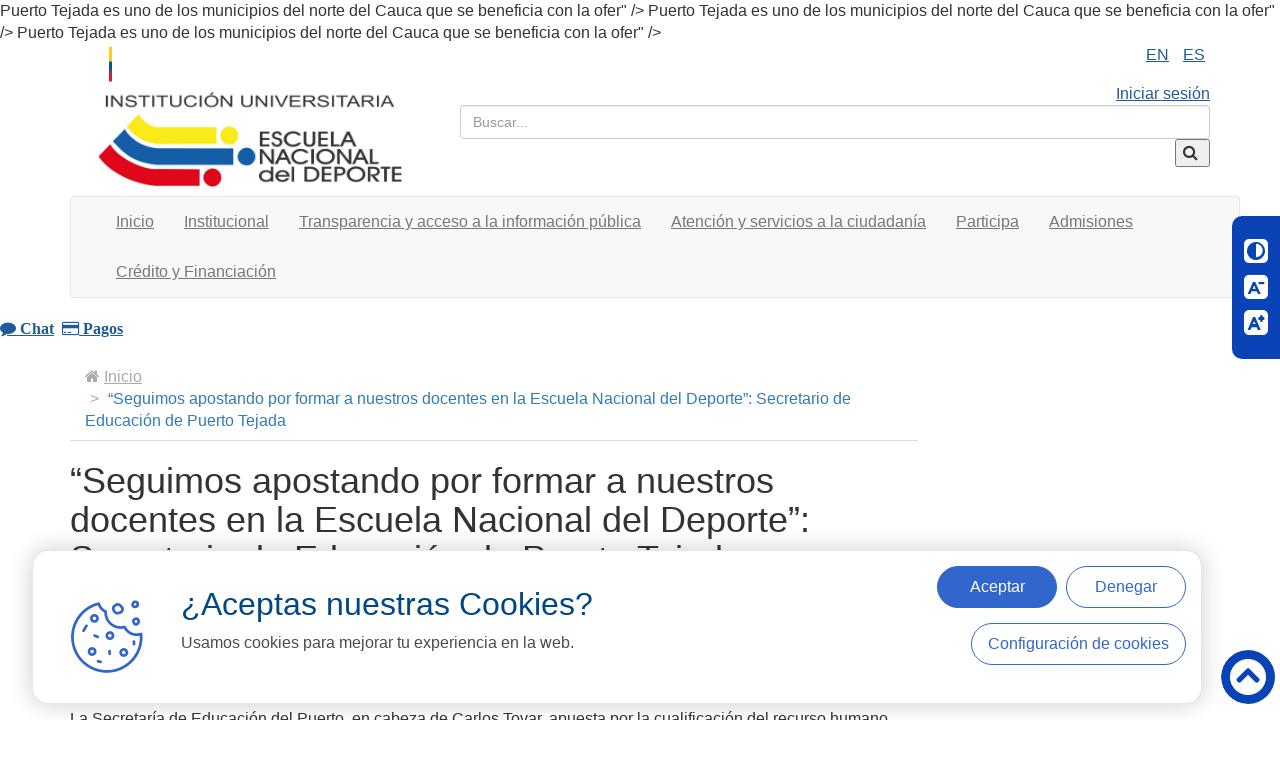

--- FILE ---
content_type: text/html; charset=UTF-8
request_url: https://endeporte.edu.co/publicaciones/1128/seguimos-apostando-por-formar-a-nuestros-docentes-en-la-escuela-nacional-del-deporte-secretario-de-educacion-puerto-tejada/
body_size: 14756
content:
<!DOCTYPE html>
<html lang="es">
<head prefix="og: http://ogp.me/ns#  article: http://ogp.me/ns/article#">
<meta charset="UTF-8" />
<meta name="viewport" content="width=device-width, initial-scale=1.0, user-scalable=no" />
<meta http-equiv="X-UA-Compatible" content="IE=edge" />
<title>“Seguimos apostando por formar a nuestros docentes en la Escuela Nacional del Deporte”: Secretario de Educación de Puerto Tejada</title>
<meta name="author" content="Escuela Nacional del Deporte" />
<meta name="language" content="spanish" />
<meta property="og:locale" content="es_la" />
<meta property="og:locale:alternate" content="es_es" />
<meta property="og:site_name" content="Escuela Nacional del Deporte" />
<meta name="description" content="<p><span style="font-family: tahoma, arial, helvetica, sans-serif;">Puerto Tejada es uno de los municipios del norte del Cauca que se beneficia con la ofer" />
<meta property="og:title" content="“Seguimos apostando por formar a nuestros docentes en la Escuela Nacional del Deporte”: Secretario de Educación de Puerto Tejada" />
<meta property="og:description" content="<p><span style="font-family: tahoma, arial, helvetica, sans-serif;">Puerto Tejada es uno de los municipios del norte del Cauca que se beneficia con la ofer" />
<meta property="og:url" content="https://endeporte.edu.co/publicaciones/1128/seguimos-apostando-por-formar-a-nuestros-docentes-en-la-escuela-nacional-del-deporte-secretario-de-educacion-puerto-tejada/" />
<meta property="og:type" content="article" />
<meta property="og:published_time" content="2018-07-13T22:30:18-05:00" />
<meta property="og:updated_time" content="2018-08-01T15:36:57-05:00" />
<meta property="article:published_time" content="2018-07-13T22:30:18-05:00" />
<meta property="article:modified_time" content="2018-08-01T15:36:57-05:00" />
<meta name="twitter:title" content="“Seguimos apostando por formar a nuestros docentes en la Escuela Nacional del Deporte”: Secretario de Educación de Puerto Tejada" />
<meta name="twitter:description" content="<p><span style="font-family: tahoma, arial, helvetica, sans-serif;">Puerto Tejada es uno de los municipios del norte del Cauca que se beneficia con la ofer" />
<meta name="twitter:url" content="https://endeporte.edu.co/publicaciones/1128/seguimos-apostando-por-formar-a-nuestros-docentes-en-la-escuela-nacional-del-deporte-secretario-de-educacion-puerto-tejada/" />
<meta name="twitter:card" content="summary_large_image" />
<meta name="twitter:site" content="@Cliente" />
<meta name="twitter:creator" content="@Cliente" />
<link href="https://endeporte.edu.co/publicaciones/1128/seguimos-apostando-por-formar-a-nuestros-docentes-en-la-escuela-nacional-del-deporte-secretario-de-educacion-puerto-tejada/" rel="canonical" />
<meta name="Robots" content="index,follow" />
<meta name="status" content="endeporte.edu.co" />
<link rel="shortcut icon" href="https://endeporte.edu.co/info/endeporte/web/portal/img/favicon.png" />
<!-- Global site tag (gtag.js) - Google Analytics -->
<script async src="https://www.googletagmanager.com/gtag/js?id=UA-57228288-1"></script>
<script>
  window.dataLayer = window.dataLayer || [];
  function gtag(){dataLayer.push(arguments);}
  gtag('js', new Date());

  gtag('config', 'UA-57228288-1');
</script>

<!-- Google tag (gtag.js) -->
<script async src="https://www.googletagmanager.com/gtag/js?id=G-3P6724RHFK"></script>
<script>
  window.dataLayer = window.dataLayer || [];
  function gtag(){dataLayer.push(arguments);}
  gtag('js', new Date());

  gtag('config', 'G-3P6724RHFK');
</script>


<!-- Google Tag Manager -->
<script>(function(w,d,s,l,i){w[l]=w[l]||[];w[l].push({'gtm.start':
new Date().getTime(),event:'gtm.js'});var f=d.getElementsByTagName(s)[0],
j=d.createElement(s),dl=l!='dataLayer'?'&l='+l:'';j.async=true;j.src=
'https://www.googletagmanager.com/gtm.js?id='+i+dl;f.parentNode.insertBefore(j,f);
})(window,document,'script','dataLayer','GTM-KDHQKTD2');</script>
<!-- End Google Tag Manager --><link href="https://endeporte.edu.co/media/plugins/bootstrap/3.3.7/css/bootstrap.min.css" rel="stylesheet" media="screen" />
<link href="https://endeporte.edu.co/media/plugins/fontawesome/4.6.3/css/font-awesome.min.css" rel="stylesheet" type="text/css" />
<link href="https://endeporte.edu.co/media/plugins/dataTable/1.10.16/css/dataTables.bootstrap.min.css" rel="stylesheet" type="text/css" />
<link href="https://endeporte.edu.co/media/plugins/dataTable/1.10.16/ext/Responsive-2.2.1/css/responsive.bootstrap.min.css" rel="stylesheet" type="text/css" />
<link href="https://endeporte.edu.co/media/plugins/jqueryui/1.12.1/jquery-ui.min.css" rel="stylesheet" type="text/css" />
<link href="https://endeporte.edu.co/media/plugins/slick/1.6.0/slick.css" rel="stylesheet" type="text/css" />
<link href="https://endeporte.edu.co/media/plugins/slick/1.6.0/slick-theme.css" rel="stylesheet" type="text/css" />
<link href="https://endeporte.edu.co/media/plugins/calendar/jquery-timepicker/1.4.4/jquery-ui-timepicker-addon.min.css" rel="stylesheet" type="text/css" />
<link href="https://endeporte.edu.co/mod/Bloques/css/bloqueDynamic.min.css?nxcache=1600984946" rel="stylesheet" type="text/css" />
<link href="https://endeporte.edu.co/mod/Bloques/css/animate.min.css?nxcache=1600984946" rel="stylesheet" type="text/css" />
<link href="https://endeporte.edu.co/mod/Bloques/css/bloqueTabs2.css?nxcache=1600984946" rel="stylesheet" type="text/css" />
<link href="https://endeporte.edu.co/mod/Bloques/css/editableBlock.css?nxcache=1600984946" rel="stylesheet" type="text/css" />
<link href="https://endeporte.edu.co/mod/Bloques/css/bloqueFooter.min.css?nxcache=1600984946" rel="stylesheet" type="text/css" />
<link href="https://endeporte.edu.co/mod/Bloques/css/bloqueAccesibilidad.min.css?nxcache=1600984946" rel="stylesheet" type="text/css" />
<link href="https://endeporte.edu.co/mod/Bloques/css/bloqueCookie.css?nxcache=1600984946" rel="stylesheet" type="text/css" />
<link href="https://endeporte.edu.co/mod/Bloques/css/bloqueMegamenu.min.css?nxcache=1600984946" rel="stylesheet" type="text/css" />
<link href="https://endeporte.edu.co/media/css/user.min.css?nxcache=1600984946" rel="stylesheet" type="text/css" />
<link href="https://endeporte.edu.co/mod/Publicaciones/css/user.css?nxcache=1600984946" rel="stylesheet" type="text/css" />
<link href="https://endeporte.edu.co/info/endeporte/web/portal/css/user.min.css?nxcache=1600984946" rel="stylesheet" type="text/css" />

<script  src="https://endeporte.edu.co/media/plugins/jquery/3.1.0/jquery.min.js"></script>
<script  src="https://endeporte.edu.co/media/plugins/language/default/language.min.js"></script>
<script  src="https://endeporte.edu.co/media/plugins/jqueryValidate/1.12.0/dist/jquery.validate.min.js"></script>

</head>
<body class="SearchResults dModPublicaciones SearchResults dModPublicaciones SearchResultsPublicacion1128">
<script>
    $("body").addClass("dInterno")
</script>
<header>
	<!-- inicio cache zona#1 (2026/01/30 09:35:21) -->
<div class="nxBlock nxBlock4 nxBlockDesign1 nxBlockConfigTools
 tools-config"
     >
    
    <div class="defaultConfigTools blockContent">
        
    
    <div id="menu_guia" class="collapse">
        <div class="container">
            <div class="row">
                <div  class="col-sm-6 col-md-6 contentTools"  >
                    <div class="contentBtnConfigTools">
                        <button type="button" class="btn btn-default btnConfigTools" data-type="configTools"
                                data-typedes="default">Configuraci&oacute;n por defecto</button>
                        <button type="button" class="btn btn-default btnConfigTools" data-type="configTools"
                                data-typedes="highContrast">Alto contraste</button>
                        <button type="button" class="btn btn-default btnConfigTools" data-type="configTools"
                                data-typedes="textOnly">Solo texto</button>
                    </div>

                    <div class="contentIconConfigFont">
                        <a href="#" class="btnConfigTools" title="Habilitar tama&ntilde;o de fuente menor"
                           data-type="configFont" data-typedes="lg">
                            <span class="hide">Tama&ntilde;o de fuente menor</span>
                            <span class="fa fa-font fa-lg" aria-hidden="true"></span>
                        </a>
                        <a href="#" class="btnConfigTools" title="Habilitar tama&ntilde;o de fuente predeterminado"
                           data-type="configFont" data-typedes="2x">
                            <span class="hide">Tama&ntilde;o de fuente predeterminado</span>
                            <span class="fa fa-font fa-2x" aria-hidden="true"></span>
                        </a>
                        <a href="#" class="btnConfigTools" title="Habilitar tama&ntilde;o de fuente menor"
                           data-type="configFont" data-typedes="3x">
                            <span class="hide">Tama&amp;ntildeo de fuente mayor</span>
                            <span class="fa fa-font fa-3x" aria-hidden="true"></span>
                        </a>
                    </div>
                </div>

                                    <div class="col-sm-4 col-md-4 contentConfig">
                        
                                                    <div class="dropdown">
                                <button class="btn btn-default dropdown-toggle" type="button"
                                        data-toggle="dropdown">Idiomas
                                    <span class="caret"></span></button>
                                <ul class="dropdown-menu">
                                                                                                                        <li>
                                                <a href="https://endeporte.edu.co/loader.php?lServicio=Tools2&amp;lTipo=idioma&amp;idioma=ES">Espa&ntilde;ol</a>
                                            </li>
                                                                                                                                                                <li>
                                                <a href="https://endeporte.edu.co/loader.php?lServicio=Tools2&amp;lTipo=idioma&amp;idioma=EN">Ingl&eacute;s</a>
                                            </li>
                                                                                                            </ul>
                            </div>
                                            </div>
                
            </div>
        </div>
    </div>

            <script>
            let interval;

            function googleTranslateElementInit() {
                new google.translate.TranslateElement({pageLanguage: 'es',autoDisplay: false}, 'google_translate_element');

                window.onunload = function () {
                    killDobleTranslateCookie();
                };

                if (document.readyState === "complete") {
                    interval = setInterval(killDobleTranslateCookie, 1000);
                } else {
                    window.addEventListener("load", function () {
                        interval = setInterval(killDobleTranslateCookie, 1000);
                    },false);
                }
            }

            function killDobleTranslateCookie() {
                clearInterval(interval);

                var cookies = document.cookie;
                let cookieGoogtrans = cookies.match(/googtrans=(.*?)(;|$)/g);
                //se valida si hay dos cookies de googtrans
                if (!cookieGoogtrans || cookieGoogtrans.length <= 1) {
                    // Se valida si hay una cookie de googtrans
                    if (cookieGoogtrans && cookieGoogtrans.length === 1) {
                        // Se obtiene el valor actual de una de las cookies googtrans
                        let cookieValue = encodeURIComponent(decodeURIComponent(cookieGoogtrans[0].split('=')[1].split(';')[0]));
                        // Se actualiza la cookie con el valor cookieValue y se agrega atributos secure y sameSite
                        document.cookie = "googtrans=" + cookieValue + "; secure; samesite=None";
                    }
                    return;
                }
                //se toma la url actual y se valida que no termina en
                //por ejemplo gov.co
                var href = window.location.hostname.split(".");
                if (href.length >= 2 && href[0] !== "www") {
                    for (var ref = href; 2 < ref.length;)
                        ref.shift();
                    ref = ref.join(".");

                    /*
                    Se comenta esta línea dado que para dominios como gov.co no elimina las cookies duplicadas
                    if (/([a-z]{3})\.([a-z]{2})$/.test(ref)) return;
                     */

                    // Se obtiene el valor actual de una de las cookies googtrans
                    let cookieValue = encodeURIComponent(decodeURIComponent(cookieGoogtrans[0].split('=')[1].split(';')[0]));
                    // Se elimina una de las cookies duplicadas
                    document.cookie = "googtrans=; path=/; domain=" + ref + "; expires=Thu, 01 Jan 1970 00:00:01 GMT;";
                    // Se elimina cookie duplicada en sitios diferentes del index
                    let pathname = window.location.pathname;
                    pathname = (pathname.charAt(pathname.length - 1) === '/') ? pathname.slice(0, -1) : pathname;
                    if (pathname !== '') {
                        document.cookie = "googtrans=; path=" + pathname + "; expires=Thu, 01 Jan 1970 00:00:01 GMT;";
                    }
                    // Se actualiza la cookie con el valor cookieValue y se agrega atributos secure y sameSite
                    document.cookie = "googtrans=" + cookieValue + "; path=/; secure; samesite=None";
                }
            }
        </script>
        <script src="//translate.google.com/translate_a/element.js?cb=googleTranslateElementInit"></script>
    
    <script>
        function switchConfigTools(typeDesc) {
            var body = $("body");
            body.removeClass("configDefaultTools configHighContrastTools configTextOnlyTools");
            $('[data-type="configTools"]').removeClass("active");

            switch (typeDesc) {
                case 'default':
                    $('[data-typedes="default"]').addClass("active");
                    body.addClass("configDefaultTools");
                    break;
                case 'highContrast':
                    $('[data-typedes="highContrast"]').addClass("active");
                    body.addClass("configHighContrastTools");
                    break;
                case 'textOnly':
                    $('[data-typedes="textOnly"]').addClass("active");
                    body.addClass("configTextOnlyTools");
                    break;
            }
        }

        function switchConfigFont(typeDesc) {
            var body = $("body");
            body.removeClass("faFontLg faFont2x faFont3x");
            $('[data-type="configFont"]').removeClass("active");

            switch (typeDesc) {
                case 'lg':
                    $('[data-typedes="lg"]').addClass("active");
                    body.addClass("faFontLg");
                    break;
                case '2x':
                    $('[data-typedes="2x"]').addClass("active");
                    body.addClass("faFont2x");
                    break;
                case '3x':
                    $('[data-typedes="3x"]').addClass("active");
                    body.addClass("faFont3x");
                    break;
            }
        }

        $(".btnConfigTools").click(function (e) {
            e.preventDefault();
            var type = $(this).data("type");
            var typeDesc = $(this).data("typedes");
            console.log(type + " " + typeDesc);
            document.cookie = type + "=" + typeDesc + "; path=/";

            if (type === "configTools") {
                switchConfigTools(typeDesc);
            }

            if (type === "configFont") {
                switchConfigFont(typeDesc);
            }

        });

        function readCookie(name) {
            var nameEQ = name + "=";
            var ca = document.cookie.split(';');
            for (var i = 0; i < ca.length; i++) {
                var c = ca[i];
                while (c.charAt(0) === ' ') c = c.substring(1, c.length);
                if (c.indexOf(nameEQ) === 0) return c.substring(nameEQ.length, c.length);
            }
            return null;
        }

        $(document).ready(function () {
            var cookieConfigTools = readCookie('configTools');
            var cookieConfigFont = readCookie('configFont');

            if (readCookie('configTools')) {
                switchConfigTools(cookieConfigTools);
            }

            if (readCookie('configFont')) {
                switchConfigFont(cookieConfigFont);
            }
        });
    </script>

    </div>
</div>
<div class="tabla1 tablaBloque11  "
    >
    
    <div class="contenido1">
        <div class="header-gov">
	<div class="container">
		<div class="row">
			<!-- logo -->
			<div class="col-xs-8 col-sm-4 logo-gov">
				<div class='editable-block'>
    <div class='bloqueZona1  tipoDisplay'>
            
            <a href="https://www.gov.co" title="gov.co" title='gov.co'>
                    <img class="img-responsive " src="https://endeporte.edu.co/info/endeporte/media/bloque3.png" id="bloqueImg3" alt="gov.co"/>
                </a>
        </div>
    <a class="editable-block-more hide"
       href="https://endeporte.edu.co/loader.php?lServicio=Bloques&amp;lTipo=admin&amp;lFuncion=modificar&amp;id=3"
       title="Modificar Bloque"
       target="_blank">
        <span class="fa fa-pencil"></span></a>
</div>
			</div>
			<!-- end logo -->
			<!-- toolbar -->
			<div class="col-xs-4 col-sm-8 toolbar-gov-co">
				<div class='editable-block'>
    <div class='bloqueZona1  tipoDisplay'><div class="tabla1 tablaBloque2 toolbar-header-gov "
    >
    
    <div class="contenido1">
        <ul class="list-inline text-right toolbar-login">

    <!-- language en -->
    <li class="toolbar_language toolbar_language--en notranslate">
        <a title="Versión en Ingles" href="/loader.php?lServicio=Tools2&lTipo=idioma&idioma=EN" class="lang_button notranslate" data-lang="en">
          EN
        </a>
    </li>
    <!-- end language en -->
    <!-- language es -->
    <li class="toolbar_language toolbar_language--es notranslate">
        <a title="Versión en Español" href="/loader.php?lServicio=Tools2&lTipo=idioma&idioma=ES" class="lang_button notranslate lang_active" data-lang="es">
         ES
        </a>
    </li>
    <!-- end language es -->
</ul>
    </div>
</div></div>
    <a class="editable-block-more hide"
       href="https://endeporte.edu.co/loader.php?lServicio=Bloques&amp;lTipo=admin&amp;lFuncion=modificar&amp;id=2"
       title="Modificar Bloque"
       target="_blank">
        <span class="fa fa-pencil"></span></a>
</div>
			</div>
			<!-- end toolbar -->
		</div>
	</div>
</div>
    </div>
</div><div class='bloqueZona1  tipoDisplay'><div class="nxBlock nxBlock41 nxBlockDesign1 nxBlockLayout
 header_entidad container"
     >
    
    <div class="defaultLayout blockContent">
            <div class="layout41">
        <div class="row">
                            <div class="item col-lg-12 col-md-12 col-sm-12 col-xs-12 sr-only">
                    <div class='bloqueZona1  tipoDisplay'><div class="tabla1 tablaBloque418  "
    >
    
    <div class="contenido1">
        <h1>Institución Universitaria - Escuela Nacional del Deporte</h1>
    </div>
</div></div>
                </div>
                            <div class="item col-lg-4 col-md-4 col-sm-6 col-xs-12 logo_entidad">
                    <div class='bloqueZona1  tipoDisplay'>
            
            <a href="/index.php" title="Institución Universitaria Escuela Nacional del Deporte" class='logo_horizontal'>
                    <img class="img-responsive " src="https://endeporte.edu.co/info/endeporte/media/bloque36.jpg" id="bloqueImg36" alt="Institución Universitaria Escuela Nacional del Deporte"/>
                </a>
        </div>
                </div>
                            <div class="item col-lg-8 col-md-8 col-sm-6 col-xs-12 buscar_entidad">
                    <div class='bloqueZona1  tipoDisplay'><div class="tabla1 tablaBloque35  "
    >
    
    <div class="contenido1">
        <ul class="list-unstyled text-right toolbar_login_buscar">
    <li class="toolbar-text link_iniciar_sesion toolbar-border-right">
        <a href="/admin" title="Ingresar">Iniciar sesión</a>
    </li>
    <!--<li class="toolbar-text link_crear_cuenta">
        <a href="/registro" title="Ingresar">Crear cuenta</a>
    </li> -->
    <li class="bloqueSesion">
        
    </li>
    <li class="bloque_buscar">
        <form action="/buscar/" class="form-horizontal" method="get">
            <fieldset>
                <label class="sr-only" for="search-box">Buscar...</label>
                  <input id="search-box" class="form-control search-mod search-box" placeholder="Buscar..." name="q" value="" type="search">
                  <button class="btn_search" type="submit">
                    <span class="fa fa-search"></span><span class="hidden">Buscar</span>
                  </button>
                  <input type="hidden" value="b85216ad880ca2ba37443adcd687d8f6" name="tk">
            </fieldset>
        </form>
    </li>
</ul>
    </div>
</div></div>
                </div>
                    </div>
    </div>
    </div>
</div>
</div><div class="tabla1 tablaBloque5 u-menu "
    >
    
    <div class="contenido1">
        <div class="container">
<div class='editable-block'>
    <div class='bloqueZona1  tipoDisplay'>
<!--        <div class="row-offcanvas row-offcanvas-right">-->
<nav
    class="navbar navbar-default nav-menu  nxBlock nxBlockMegamenu nxBlockDesign1 nxBlockMegamenu6 nav-menu container">
        <div class="navbar-header">
        <button type="button" class="navbar-toggle" data-toggle="collapse"
            data-target=".divNxBlockMegamenu6">
            <span class="sr-only">Desplegar navegaci&oacute;n</span>
            <span class="icon-bar"></span>
            <span class="icon-bar"></span>
            <span class="icon-bar"></span>
        </button>
    </div>
    <div class="collapse navbar-collapse navbar-ex1-collapse divNxBlockMegamenu6 row">
                <ul class="nav navbar-nav navbar-right megamenu">
                        <li id="boton6-1"                >
                <a href='https://endeporte.edu.co/' title='Inicio' >Inicio<span class='lang-gif'> <img src='info/endeporte/media/galeria4134.gif' alt=''></span> </a>             </li>
                        <li id="boton6-2" data-accordion="#accordion"
                class="dropdown dropdown-accordion items_columna_1">
                <a href="#"                      class="dropdown-toggle" data-toggle="dropdown" aria-expanded="false"
                    title="Institucional">
                    Institucional                                            <span class='lang-gif'>
                            <img src="info/endeporte/media/galeria4135.gif" alt="A">
                        </span>
                                    </a>
                
                                <div class="dropdown-menu">
                                        <div class="row megamenuContenedorGeneral">
                                                <div
                            class="row megamenuContenedorPrincipal col-md-12">
                             <div class='editable-block'>
    <div class='bloqueZona2  tipoDisplay'><div class="nxBlock nxBlock436 nxBlockDesign1 nxBlockEnlaces typeList ">
        <div class="blockContent defaultEnlaces ">
        <div class="constructEnlaces436 ">
                            <a class="section " 
                href="https://endeporte.edu.co/1"
                   title="Enlace a Misi&oacute;n y visi&oacute;n">
                     <strong>Misi&oacute;n y visi&oacute;n</strong>                 </a>
                                            <a class="section " 
                href="https://endeporte.edu.co/7"
                   title="Enlace a Valores institucionales">
                     <strong>Valores institucionales</strong>                 </a>
                                            <a class="section " 
                href="https://endeporte.edu.co/2"
                   title="Enlace a Rese&ntilde;a hist&oacute;rica">
                     <strong>Rese&ntilde;a hist&oacute;rica</strong>                 </a>
                                            <a class="section " 
                href="https://endeporte.edu.co/9"
                   title="Enlace a S&iacute;mbolos">
                     <strong>S&iacute;mbolos</strong>                 </a>
                                            <a class="section " 
                href="https://endeporte.edu.co/13"
                   title="Enlace a C&oacute;digo de buen Gobierno">
                     <strong>C&oacute;digo de buen Gobierno</strong>                 </a>
                                            <a class="section " 
                href="https://endeporte.edu.co/27"
                   title="Enlace a Consejo Directivo">
                     <strong>Consejo Directivo</strong>                 </a>
                                            <a class="section " 
                href="https://endeporte.edu.co/41"
                   title="Enlace a Rector&iacute;a">
                     <strong>Rector&iacute;a</strong>                 </a>
                                            <a class="section " 
                href="https://endeporte.edu.co/2744"
                   title="Enlace a Vicerrector&iacute;a Acad&eacute;mica">
                     <strong>Vicerrector&iacute;a Acad&eacute;mica</strong>                 </a>
                                            <a class="section " 
                href="https://endeporte.edu.co/11"
                   title="Enlace a Organigrama">
                     <strong>Organigrama</strong>                 </a>
                                            <a class="section " 
                href="https://endeporte.edu.co/2571"
                   title="Enlace a Video institucional">
                     <strong>Video institucional</strong>                 </a>
                                            <a class="section " 
                href="https://endeporte.edu.co/publicaciones/106/convocatorias-docente/"
                   title="Enlace a Convocatorias Docentes  - Evaluaci&oacute;n Docente">
                     <strong>Convocatorias Docentes  - Evaluaci&oacute;n Docente</strong>                 </a>
                                            <a class="section " 
                href="https://endeporte.edu.co/2656"
                   title="Enlace a Sistema Integrado de Aseguramiento de la Calidad">
                     <strong>Sistema Integrado de Aseguramiento de la Calidad</strong>                 </a>
                                    </div>
    </div>
</div>
</div>
    <a class="editable-block-more hide"
       href="https://endeporte.edu.co/loader.php?lServicio=Bloques&amp;lTipo=admin&amp;lFuncion=modificar&amp;id=436"
       title="Modificar Bloque"
       target="_blank">
        <span class="fa fa-pencil"></span></a>
</div>                        </div>
                                                                    </div>
                                    </div>
                            </li>
                        <li id="boton6-3"                class="item-max-width">
                <a href='https://endeporte.edu.co/publicaciones/121/transparencia-y-acceso-a-informacion-publica/' title='Transparencia y acceso a la información pública' >Transparencia y acceso a la información pública<span class='lang-gif'> <img src='info/endeporte/media/galeria4153.gif' alt=''></span> </a>             </li>
                        <li id="boton6-4" data-accordion="#accordion"
                class="dropdown dropdown-accordion item-max-width items_columna_2">
                <a href="#"                      class="dropdown-toggle" data-toggle="dropdown" aria-expanded="false"
                    title="Atención y servicios a la ciudadanía">
                    Atención y servicios a la ciudadanía                                            <span class='lang-gif'>
                            <img src="info/endeporte/media/galeria4137.gif" alt="A">
                        </span>
                                    </a>
                
                                <div class="dropdown-menu">
                                        <div class="row megamenuContenedorGeneral">
                                                <div
                            class="row megamenuContenedorPrincipal col-md-12">
                            <div  class='col-md-12 ' id='accordion4_0'> <div class='editable-block'>
    <div class='bloqueZona2  tipoDisplay'><div class="nxBlock nxBlock428 nxBlockDesign1 nxBlockLayout
 "
     >
    
    <div class="defaultLayout blockContent">
            <div class="layout428">
        <div class="row">
                            <div class="item col-lg-6 col-md-6 col-sm-12 col-xs-12 ">
                    <div class='editable-block'>
    <div class='bloqueZona2  tipoDisplay'><div class="nxBlock nxBlock429 nxBlockDesign1 nxBlockEnlaces typeList ">
            <h2>
                        <span class="nxBlockTitle">Canales de atenci&oacute;n</span>
        </h2>
        <div class="blockContent defaultEnlaces ">
        <div class="constructEnlaces429 ">
                            <a class="section " 
                href="https://endeporte.edu.co/tramites"
                   title="Enlace a Tr&aacute;mites y servicios">
                     <strong>Tr&aacute;mites y servicios</strong>                 </a>
                                            <a class="section " 
                href="https://endeporte.edu.co/2501"
                   title="Enlace a Cont&aacute;ctenos">
                     <strong>Cont&aacute;ctenos</strong>                 </a>
                                            <a class="section " 
                href="https://endeporte.edu.co/67"
                   title="Enlace a Peticiones, Quejas, Reclamos, Sugerencias, Denuncias, Felicitaciones">
                     <strong>Peticiones, Quejas, Reclamos, Sugerencias, Denuncias, Felicitaciones</strong>                 </a>
                                            <a class="section " 
                href="https://endeporte.edu.co/publicaciones/2788/respuestas-anonimas/"
                   title="Enlace a Respuestas an&oacute;nimas">
                     <strong>Respuestas an&oacute;nimas</strong>                 </a>
                                            <a class="section " 
                href="https://endeporte.edu.co/publicaciones/2575/directorio-de-funcionarios-escuela-nacional-del-deporte/"
                   title="Enlace a Directorio">
                     <strong>Directorio</strong>                 </a>
                                            <a class="section " 
                href="https://endeporte.edu.co/publicaciones/2609/encuestas-institucionales/"
                   title="Enlace a Encuestas institucionales">
                     <strong>Encuestas institucionales</strong>                 </a>
                                            <a class="section " 
                href="https://endeporte.edu.co/documentos/419/manual-de-atencion-y-servicio-al-ciudadano/"
                   title="Enlace a Manual de Atenci&oacute;n y Servicio al Ciudadano">
                     <strong>Manual de Atenci&oacute;n y Servicio al Ciudadano</strong>                 </a>
                                            <a class="section " 
                href="https://endeporte.edu.co/publicaciones/3176/herramienta-de-medicion-de-experiencia-ciudadana/"
                   title="Enlace a Herramienta de Medici&oacute;n de Experiencia Ciudadana">
                     <strong>Herramienta de Medici&oacute;n de Experiencia Ciudadana</strong>                 </a>
                                            <a class="section " 
                href="#"
                   title="Enlace a ">
                     <strong></strong>                 </a>
                                    </div>
    </div>
</div>
</div>
    <a class="editable-block-more hide"
       href="https://endeporte.edu.co/loader.php?lServicio=Bloques&amp;lTipo=admin&amp;lFuncion=modificar&amp;id=429"
       title="Modificar Bloque"
       target="_blank">
        <span class="fa fa-pencil"></span></a>
</div>
                </div>
                            <div class="item col-lg-6 col-md-6 col-sm-12 col-xs-12 ">
                    <div class='editable-block'>
    <div class='bloqueZona2  tipoDisplay'><div class="nxBlock nxBlock430 nxBlockDesign1 nxBlockEnlaces typeList ">
            <h2>
                        <span class="nxBlockTitle">Servicios de informaci&oacute;n</span>
        </h2>
        <div class="blockContent defaultEnlaces ">
        <div class="constructEnlaces430 ">
                            <a class="section " 
                href="https://endeporte.edu.co/glosario"
                   title="Enlace a Glosario">
                     <strong>Glosario</strong>                 </a>
                                            <a class="section " 
                href="https://endeporte.edu.co/2627"
                   title="Enlace a Normatividad">
                     <strong>Normatividad</strong>                 </a>
                                            <a class="section " 
                href="https://endeporte.edu.co/publicaciones/2685/informacion-para-ninos-ninas-y-adolescentes/"
                   title="Enlace a Informaci&oacute;n para ni&ntilde;os, ni&ntilde;as y adolescentes">
                     <strong>Informaci&oacute;n para ni&ntilde;os, ni&ntilde;as y adolescentes</strong>                 </a>
                                            <a class="section " 
                href="https://endeporte.edu.co/2682"
                   title="Enlace a Galer&iacute;a multimedia">
                     <strong>Galer&iacute;a multimedia</strong>                 </a>
                                            <a class="section " 
                href="https://endeporte.edu.co/publicaciones/720/datos-abiertos/"
                   title="Enlace a Datos abiertos">
                     <strong>Datos abiertos</strong>                 </a>
                                            <a class="section " 
                href="https://endeporte.edu.co/publicaciones/1730/caracterizacion-de-los-usuarios/"
                   title="Enlace a Caracterizaci&oacute;n de los Usuarios">
                     <strong>Caracterizaci&oacute;n de los Usuarios</strong>                 </a>
                                            <a class="section " 
                href="https://endeporte.edu.co/2689"
                   title="Enlace a Redes sociales">
                     <strong>Redes sociales</strong>                 </a>
                                            <a class="section " 
                href="https://endeporte.edu.co/2522"
                   title="Enlace a Ayuda">
                     <strong>Ayuda</strong>                 </a>
                                            <a class="section " 
                href="https://endeporte.edu.co/770"
                   title="Enlace a Carta de Trato Digno">
                     <strong>Carta de Trato Digno</strong>                 </a>
                                            <a class="section " 
                href="https://endeporte.edu.co/publicaciones/2548/accesibilidad-e-inclusion/"
                   title="Enlace a Accesibilidad">
                     <strong>Accesibilidad</strong>                 </a>
                                            <a class="section " 
                href="https://www.youtube.com/watch?v=ERP3voGJVpM"
                   title="Enlace a Portafolio de Servicios Estudiantiles">
                     <strong>Portafolio de Servicios Estudiantiles</strong>                 </a>
                                    </div>
    </div>
</div>
</div>
    <a class="editable-block-more hide"
       href="https://endeporte.edu.co/loader.php?lServicio=Bloques&amp;lTipo=admin&amp;lFuncion=modificar&amp;id=430"
       title="Modificar Bloque"
       target="_blank">
        <span class="fa fa-pencil"></span></a>
</div>
                </div>
                    </div>
    </div>
    </div>
</div>
</div>
    <a class="editable-block-more hide"
       href="https://endeporte.edu.co/loader.php?lServicio=Bloques&amp;lTipo=admin&amp;lFuncion=modificar&amp;id=428"
       title="Modificar Bloque"
       target="_blank">
        <span class="fa fa-pencil"></span></a>
</div> </div>                        </div>
                                                                    </div>
                                    </div>
                            </li>
                        <li id="boton6-5"                >
                <a href='https://endeporte.edu.co/publicaciones/2659/participa/' title='Participa' >Participa<span class='lang-gif'> <img src='info/endeporte/media/galeria4136.gif' alt=''></span> </a>             </li>
                        <li id="boton6-6"                >
                <a href='https://endeporte.edu.co/admisionesyregistro/' title='Admisiones' >Admisiones<span class='lang-gif'> <img src='info/endeporte/media/galeria4142.gif' alt=''></span> </a>             </li>
                        <li id="boton6-7" data-accordion="#accordion"
                class="dropdown dropdown-accordion items_columna_1">
                <a href="#"                      class="dropdown-toggle" data-toggle="dropdown" aria-expanded="false"
                    title="Crédito y Financiación">
                    Crédito y Financiación                                            <span class='lang-gif'>
                            <img src="info/endeporte/media/galeria4141.gif" alt="A">
                        </span>
                                    </a>
                
                                <div class="dropdown-menu">
                                        <div class="row megamenuContenedorGeneral">
                                                <div
                            class="row megamenuContenedorPrincipal col-md-12">
                             <div class='editable-block'>
    <div class='bloqueZona1  tipoDisplay'><div class="nxBlock nxBlock677 nxBlockDesign1 nxBlockEnlaces typeList ">
        <div class="blockContent defaultEnlaces ">
        <div class="constructEnlaces677 ">
                            <a class="section " 
                href="https://endeporte.edu.co/publicaciones/2918/informacion-financiera/"
                   title="Enlace a Informaci&oacute;n Financiera">
                     <strong>Informaci&oacute;n Financiera</strong>                 </a>
                                            <a class="section " 
                href="https://endeporte.edu.co/publicaciones/2921/matricula-financiera/"
                   title="Enlace a Matr&iacute;cula Financiera">
                     <strong>Matr&iacute;cula Financiera</strong>                 </a>
                                            <a class="section " 
                href="https://endeporte.edu.co/publicaciones/63/creditos-y-financiacion/"
                   title="Enlace a Cr&eacute;dito y Financiaci&oacute;n">
                     <strong>Cr&eacute;dito y Financiaci&oacute;n</strong>                 </a>
                                    </div>
    </div>
</div>
</div>
    <a class="editable-block-more hide"
       href="https://endeporte.edu.co/loader.php?lServicio=Bloques&amp;lTipo=admin&amp;lFuncion=modificar&amp;id=677"
       title="Modificar Bloque"
       target="_blank">
        <span class="fa fa-pencil"></span></a>
</div>                        </div>
                                                                    </div>
                                    </div>
                            </li>
                    </ul>
    </div>

    <script>
    $(document).ready(function() {
        var estadoMenu = 0;
        $(".dropdown").click(function() {
            if ($(window).width() < 769 && estadoMenu == 0) {
                estadoMenu = 1;
                $(".collapseMenu").each(function() {
                    //                                $(this).addClass('fa fa-chevron-right');
                    var listado = $(this).data('object');
                    $("#" + listado).addClass('collapse');
                    $(this).attr("href", "#" + listado);
                });
                $(".megamenuPublicacionesEnlace").each(function() {
                    var valorHref = $(this).data("href");
                    $(this).prop("href", valorHref);
                });
                $('html, body').animate({
                    scrollTop: $("#" + $(this).attr("id")).offset().top
                });
            } else if ($(window).width() < 769) {
                $('html, body').animate({
                    scrollTop: $("#" + $(this).attr("id")).offset().top
                });
            } else if ($(window).width() > 769 && estadoMenu == 1) {
                estadoMenu = 0;
                $(".megamenuPublicacionesEnlace").each(function() {
                    var valorHref = $(this).data("href");
                    $(this).attr("href", "#");
                });
                $(".collapseMenu").each(function() {
                    $(this).removeClass('fa fa-chevron-right');
                    var listado = $(this).data('object');
                    $("#" + listado).removeClass('collapse');
                    $(this).attr("href", $(this).data("url"));
                });

            }
        });

        $('.dropdown-accordion').on('show.bs.dropdown', function(event) {
            var accordion = $(this).find($(this).data('accordion'));
            accordion.find('.panel-collapse.in').collapse('hide');
        }).on('click', 'a[data-toggle="collapse"]', function(event) {
            event.preventDefault();
            event.stopPropagation();
            $($(this).data('parent')).find('.panel-collapse.in').collapse('hide');
            $($(this).attr('href')).collapse('show');
        });

            }); // ready
    </script>
    </nav>
<!--        </div>-->
</div>
    <a class="editable-block-more hide"
       href="https://endeporte.edu.co/loader.php?lServicio=Bloques&amp;lTipo=admin&amp;lFuncion=modificar&amp;id=6"
       title="Modificar Bloque"
       target="_blank">
        <span class="fa fa-pencil"></span></a>
</div>
</div>
    </div>
</div><div class="nxBlock nxBlock590 nxBlockDesign1 nxBlockEnlaces typeList chat">
        <div class="blockContent defaultEnlaces ">
        <div class="constructEnlaces590 ">
                            <a class="section fa fa-comment" target="_blank"  title="Chat"
                href="https://endeporte.edu.co/2608"
                   title="Enlace a Chat">
                     <strong>Chat</strong>                 </a>
                                            <a class="section fa fa-credit-card" target="_blank" title="Pagos"
                href="https://www.psepagos.co/PSEHostingUI/ShowTicketOffice.aspx?ID=5864"
                   title="Enlace a Pagos">
                     <strong>Pagos</strong>                 </a>
                                    </div>
    </div>
</div>
<div class="tabla1 tablaBloque678  "
    >
    
    <div class="contenido1">
        <style>
  @media screen and (max-width: 992px) {
    .img-style .item .image img {
      width: 80px !important;
    }
  }
  @media screen and (max-width: 991px) {
    .dPrincipal .slider_main .item a .image {
      width: 100%;
      height: 45vw;
      max-height: 43vw;
    }
  }
  .dPrincipal .slider_main .item a .image img {
    object-fit: fill;
  }
  .copywrite a:focus,
  .copywrite a:hover {
    color: #ffee00;
  }
  .contentPubTema .contentImage img {
    width: 100%;
    max-height: none;
  }
  .chat a {
    margin-bottom: 10px;
  }
  .scroll-to-top #btnTopPage:focus,
  .scroll-to-top #btnTopPage:hover {
    background-color: #004884 !important;
  }
  /* Errores de estilo de bloque dinámico */
  .nxBlockDynamicLayout4 a:hover .rollover-box {
    height: auto !important;
    background-color: transparent !important;
  }
  .nxBlockDynamicLayout4 a:hover .rollover-box .title {
    min-height: auto !important;
    margin-bottom: 0.5em !important;
  }
  .item.nxImgAdjustHeight > a > .image > img {
    width: 100% !important;
  }
  .slider_banner.programa .item a .rollover-box .title {
    min-height: 40px !important;
  }
  /* Quitar borde de radio */
  .slider_banner.no-radius .item a .image {
    border-radius: 0 !important;
  }
  /* Corrección de visualización submenus */
  header
    .u-menu
    .nav-menu
    ul.megamenu
    > li.dropdown-accordion.open
    .collapseMenu {
    display: none !important;
  }
  header
    .u-menu
    .nav-menu
    ul.megamenu
    > li.dropdown-accordion.open
    ul.panel-collapse.collapse {
    display: block !important;
  }

  /* Ajuste de vista de videos en bloques */
  .slider_banner.video_container .item > div {
    background: transparent !important;
    width: auto;
    padding: 0.5rem;
    height: 212px;
  }
  .slider_banner.video_container .item > div > a {
    margin: auto;
    box-shadow: none;
  }
  .slider_banner.video_container .item > div > a > img {
    width: 100%;
    height: 100%;
    object-fit: cover;
  }

  /* Corrección de estado visitado */
  .slider_banner.programa .item a > .image {
    border-radius: 0 !important;
  }
  .slider_banner.programa .item a:visited > .image {
    background: transparent !important;
  }
.powered {position:absolute; bottom:.5rem;right:1rem}
.powered a {color:#ffffff; font-size: .75rem; text-decoration:none;}
</style>
    </div>
</div><div class="tabla1 tablaBloque774  "
    >
    
    <div class="contenido1">
        <!-- Google Tag Manager (noscript) -->
<noscript><iframe src="https://www.googletagmanager.com/ns.html?id=GTM-MRR7NM"
height="0" width="0" style="display:none;visibility:hidden"></iframe></noscript>
<!-- End Google Tag Manager (noscript) -->
    </div>
</div>
<!-- fin cache zona#1 (2026/01/30 09:35:21) -->
</header>
<!-- main content -->
<section id="main-content" class="container cInterno">
    <section class="row">
        <section class="col-xs-12 col-md-9 main-content-info">
			<div id="infoPrincipal">
    <ul class="modPath breadcrumb">
            <li class="modPath-home"><a href="https://endeporte.edu.co/"><span class="fa fa-home"></span><span class="text">Inicio</span></a></li>
    
    
    <li>&ldquo;Seguimos apostando por formar a nuestros docentes en la Escuela Nacional del Deporte&rdquo;: Secretario de Educaci&oacute;n de Puerto Tejada</li>
</ul>


    <h1>&ldquo;Seguimos apostando por formar a nuestros docentes en la Escuela Nacional del Deporte&rdquo;: Secretario de Educaci&oacute;n de Puerto Tejada</h1>

    <div class="modMenuContainer row"><div class="col-xs-12">
        <ul class="modMenu nav nav-pills pull-right">
                            <li class="modMenu-">
                    <a
                                                 href="#"                             
                                                                                     title="Compartir" data-toggle="collapse"
                            data-target="#collapse-share" aria-expanded="false" aria-controls="collapse-share"                                                         >
                                                <span class="fa fa-share-alt"></span><span
                                class="text">Compartir</span>                                                <span class="text"></span>
                    </a>
                </li>
                            <li class="modMenu-">
                    <a
                                                 href="#"                             
                                                         title="Buscar" data-toggle="collapse"
                            data-target="#collapse-search" aria-expanded="false" aria-controls="collapse-search"                                                                                     >
                        <span class="fa fa-search"></span><span
                                class="text">Buscar</span>                                                                        <span class="text"></span>
                    </a>
                </li>
                    </ul>
    </div>
    <div class="col-xs-12 collapse-modMenu-container">
                    <div class="collapse genmenu" id="collapse-share"><div class="panel panel-default share-panel">
    <div class="panel-body">
        <div class="share-title col-md-4 col-xs-12 text-center">
            <h2 class="share-mod-title">Compartir en:</h2>
        </div>
                <div class="col-md-5 col-md-offset-2 col-xs-12 share-options">
            <ul class="nav nav-pills pills-share ">
                <li class="share-facebook" role="presentation"><a title="Facebook" target="_blank" href="https://www.facebook.com/sharer/sharer.php?u=https://endeporte.edu.co/publicaciones/1128/seguimos-apostando-por-formar-a-nuestros-docentes-en-la-escuela-nacional-del-deporte-secretario-de-educacion-puerto-tejada/"><span class="fa fa-facebook fa-2x" aria-hidden="true"></span><span class="hidden">Facebook</span></a></li>
                                <li class="share-twitter" role="presentation"><a title="Twitter" target="_blank" href="https://twitter.com/intent/tweet?url=https://endeporte.edu.co/publicaciones/1128/seguimos-apostando-por-formar-a-nuestros-docentes-en-la-escuela-nacional-del-deporte-secretario-de-educacion-puerto-tejada/"><span class="fa fa-twitter fa-2x" aria-hidden="true"></span><span class="hidden">Twitter</span></a></li>
                <li class="share-linkedin" role="presentation"><a title="Linkedin" target="_blank" href="https://www.linkedin.com/shareArticle?mini=true&url=https://endeporte.edu.co/publicaciones/1128/seguimos-apostando-por-formar-a-nuestros-docentes-en-la-escuela-nacional-del-deporte-secretario-de-educacion-puerto-tejada/"><span class="fa fa-linkedin fa-2x" aria-hidden="true"></span><span class="hidden">Linkedin</span></a></li>
                <li class="share-whatsapp hidden-md hidden-lg" role="presentation"><a title="Whatsapp" target="_blank" href="whatsapp://send?text=https://endeporte.edu.co/publicaciones/1128/seguimos-apostando-por-formar-a-nuestros-docentes-en-la-escuela-nacional-del-deporte-secretario-de-educacion-puerto-tejada/"><span class="fa fa-whatsapp fa-2x" aria-hidden="true"></span><span class="hidden">Whatsapp</span></a></li>
            </ul>
        </div>
    </div>
</div>
</div>
                    <div class="collapse genmenu" id="collapse-search"><div class="panel panel-default search-panel">
    <div class="panel-body">
        <form action="https://endeporte.edu.co/publicaciones/buscar/" class="form-horizontal" method="get" id="searchForm">
            <fieldset>
                <legend>Buscar</legend>
                <label class="sr-only" for="as_q">Palabras...</label>
                <div class="col-md-12">
                    <div class="input-group">
                        <div class="entradas-de-texto-govco">
                            <label for="input-basico-id">Palabras...</label>
                            <input type="text" placeholder="Palabras..." name="q" id="as_q"
                                   value=""
                                   onkeypress="return ValidaLongitud(this, 150);">
                        </div>
                        <span class="input-group-btn mt-1">
                            <button class="btn btn-primary" type="submit">
                                <span class="fa fa-search" style="font-size:19px"></span>
                                <span class="hidden">Buscar</span>
                            </button>
                        </span>
                    </div>
                </div>
            </fieldset>
                    </form>
    </div>
</div>

<script type="text/javascript">
    $('#searchForm').validate({
        rules: {
            q: {
                minlength: 4,
                maxlength: 150
            }
        }
    });

    function ValidaLongitud(campo, longitudMaxima) {
        try {
            if (campo.value.length > (longitudMaxima - 1))
                return false;
            else
                return true;
        } catch (e) {
            return false;
        }
    }
</script></div>
            </div>

<script>
    $(document).ready(function () {
        
        // evitar que al abrir o cerrar el collapse, se vaya el foco al inicio de la pagina
        $('[data-toggle=collapse]').each(function () {
            $(this).click(function (ev) {
                ev.preventDefault();
            });
        });

        $('body').on('click', function (e) {
            $('[data-toggle=popover]').each(function () {
                if (!$(this).is(e.target) && $(this).has(e.target).length === 0 && $('.popover').has(e.target).length === 0) {
                    $(this).popover('hide');
                }
            });
            $('.collapse').each(function () {
                if (!$(this).is(e.target) && $(this).has(e.target).length === 0 && $('.collapse').has(e.target).length === 0) {
                    if ($(this).hasClass('no-autoclose-collapse')) return;
                    $(this).collapse('hide');
                }
            });
        });
    });
</script>

</div>
    <div class="modContent">
        
        

<div class="publication-container pub1128">
                <div class="pgel">
        
<p><span style="font-family: tahoma, arial, helvetica, sans-serif;">Allí, nuestra Institución hace Proyección Social a través del programa Tecnología en Deporte, que cobija a localidades caucanas como Santander de Quilichao, Suárez, Villa Rica, la gente del Puerto y, por supuesto, Guachené.</span><br /><br /><span style="font-family: tahoma, arial, helvetica, sans-serif;"> La Secretaría de Educación del Puerto, en cabeza de Carlos Tovar, apuesta por la cualificación del recurso humano como herramienta fundamental en la consolidación de las transformaciones sociales propuestas en la vigente Administración Municipal.</span><br /><br /><span style="font-family: tahoma, arial, helvetica, sans-serif;"> Tovar, quien identifica a la Escuela Nacional del Deporte como una Institución Universitaria de “calidad” y un aliado estratégico en los planes de la Secretaría que preside, apuesta por capacitar en nuestra Institución Universitaria y su satélite de Guachené a los docentes de deporte y entrenadores de Puerto Tejada.&nbsp;&nbsp;</span></p>
<h2 style="text-align: center;"><span style="font-family: tahoma, arial, helvetica, sans-serif;">#ComprometidosconAltaCalidadEND</span></h2>
<p><div style="width:560px !important;height:315px!important;background: black;color:white;"><a  href="#" onclick="reprodV(this);return false;" id="repKJanwC60YBU1"><img class="youtube-player" alt="KJanwC60YBU1" src="https://img.youtube.com/vi/KJanwC60YBU/hqdefault.jpg" style="width:560px !important;height:315px!important;"/><span class="videoPlay">Play</span></a></div><script>
                    function reprodV (e){
                        var idd=e.id;
                        var id= idd.replace("rep","");switch (id) {case "KJanwC60YBU1":$(e).replaceWith( $('<iframe class="youtube-player" src="https:\/\/www.youtube.com\/embed\/KJanwC60YBU?wmode=transparent&allowtransparency=true&autoplay=1" width="560" height="315" allowfullscreen="allowfullscreen" allow="autoplay; encrypted-media" style="display: block; margin-left: auto; margin-right: auto;"><\/iframe>') );break;}}</script></p>
<h3 style="text-align: justify;"><span style="font-family: tahoma, arial, helvetica, sans-serif;">Notas Relacionadas</span></h3>
<ul>
<li style="text-align: justify;"><span style="font-family: tahoma, arial, helvetica, sans-serif;"><a href="noticias/1228-con-el-talento-humano-que-forma-la-escuela-nacional-del-deporte-en-guachene-nos-volveremos-exportadores-de-profesionales-alcalde" target="_blank">“Con el talento humano que forma la Escuela Nacional del Deporte en Guachené, nos volveremos exportadores de profesionales”: Alcalde</a></span></li>
<li style="text-align: justify;"><span style="font-family: tahoma, arial, helvetica, sans-serif;"><a href="noticias/1195-autoridades-municipales-de-villa-rica-apuestan-por-la-educacion-y-maduran-convenios-con-la-escuela-nacional-del-deporte" target="_blank">Autoridades municipales de Villa Rica apuestan por la Educación y maduran convenios con la Escuela Nacional del Deporte</a></span></li>
<li style="text-align: justify;"><span style="font-family: tahoma, arial, helvetica, sans-serif;"><a href="noticias/1168-puerto-tejada-tambien-apuesta-por-el-centro-de-tutoria-ceres-salto-afro-de-nuestra-escuela-nacional-del-deporte-en-guachene" target="_blank">Puerto Tejada también apuesta por el Centro de Tutoría CERES Salto Afro de nuestra Escuela en Guachené</a></span></li>
</ul>
<h3 style="text-align: center;"><span style="font-family: tahoma, arial, helvetica, sans-serif;"><a href="https://www.youtube.com/channel/UCyublUtNYlBKg46-KnYolHg/videos" target="_blank">Nuestra Escuela en YOUTUBE</a></span></h3>
    </div>
        <br>
    <div class="info1128 text-right info-pub-buttom">
        <div class="pub-num-visits"> N&uacute;mero de visitas a esta p&aacute;gina 2183 </div>
                        <div class="pub-date-publication">  Fecha de publicaci&oacute;n 13/07/2018 10:30 pm </div>
        
                 <div class="pub-date-modification" > &Uacute;ltima modificaci&oacute;n 01/08/2018 03:36 pm </div>
            </div>
    </div>
        
        
        <div class="footer-share-options">
            <div class="col-lg-7 col-md-6 col-xs-2 share-options bottom-redes">
                <ul class="nav nav-pills">
                    <li class="share-print" role="presentation"><a title="Imprimir" href="javascript:window.print(); void 0;"><span class="fa fa-print fa-2x" aria-hidden="true"></span><span class="hidden">Imprimir</span></a></li>
                                        <li class="share-print" role="presentation"><a id="bnt-play-vozme" onclick="init_vozme();" title="Leer contenido" href="javascript: void 0;"><span id="vozme" data-url-init="https://endeporte.edu.co/loader.php?lServicio=Tools2&amp;lTipo=vozme&amp;lFuncion=init" data-url-main="https://endeporte.edu.co/loader.php?lServicio=Tools2&amp;lTipo=vozme" data-token="caac233e3300cc1df0a5292c47cd45a0" class="fa fa-volume-up fa-2x" aria-hidden="true"></span><span class="hidden">Leer contenido</span></a></li>
                </ul>
                <div id="block-play-vozme" style="display:none; padding-top: 20px;"></div>
            </div>
        </div>
    </div>
</div>


        </section>
		<section  class="col-xs-12 col-md-3 main-content-sidebar" >
			<!-- inicio cache zona#4 (2026/01/30 09:35:21) -->

<!-- fin cache zona#4 (2026/01/30 09:35:21) -->
		</section>
    </section>
</section>
<!-- end main content -->
<footer>
     <!-- inicio cache zona#3 (2026/01/30 09:35:21) -->
<div class="footer-block tabla1 tablaBloque827 footer-fix">
    <div class="footer">
        <div class="container">
            <div class="row">
                <div class="col-lg-6 col-md-6 col-sm-12 col-xs-12 footer-block_sede_principal">
                    <h2 class="headline-l" >Institución Universitaria Escuela Nacional del Deporte</h2>
                    <div class="footer-block_logo visible-sm visible-xs">
                        <img class="img-responsive " src="info/endeporte/media//bloquefooder827.jpg"   alt="Instituci&oacute;n Universitaria Escuela Nacional del Deporte"    >
                    </div>
                                            <h3 class="headline-l title_sede">Sede Principal</h3>
                                        <p><strong>Direcci&oacute;n:</strong><br />
Calle 9 #34-01 Santiago de Cali, Valle del Cauca, Colombia - C&oacute;digo postal: 760042</p>

<p><strong>Horario de atenci&oacute;n:</strong><br />
Lunes a viernes, de 08:00 a.m. a 12:00 p.m. - 1:00 p. m. a 5:00 p. m.</p>

<p><strong>L&iacute;nea de atenci&oacute;n ciudadana:</strong><br />
Tel&eacute;fono: +57 (602) 5540404&nbsp;</p>

<p><strong>L&iacute;nea gratuita/anticorrupci&oacute;n</strong></p>

<p>018000415865</p>

<p><strong>PQRSD-F:</strong><br />
<a href="mailto:atencionalciudadano@endeporte.edu.co">atencionalciudadano@endeporte.edu.co</a></p>

<p><strong>Notificaciones judiciales:</strong><br />
<a href="mailto:judicial@endeporte.edu.co">judicial@endeporte.edu.co</a></p>

<p><strong>Facturaci&oacute;n electr&oacute;nica:</strong><br />
<a href="mailto:facturacionelectronica.end@endeporte.edu.co">facturacionelectronica.end@endeporte.edu.co</a></p>

<p><strong>Instituci&oacute;n de educaci&oacute;n superior vigilada y supervisada por el Ministerio de Educaci&oacute;n Nacional</strong></p>

<div><iframe height="70" src="https://horalegalnueva.inm.gov.co/inm/" style="
      border: none;
      overflow: hidden;
      padding: 0;
      margin: 0;
      width: 520px;
      height: 81px;
      max-width: calc(100% + 14px);
      overflow-y: hidden;
      overflow-x: auto;
    " title="Hora Legal Colombiana" width="520"></iframe></div>

                </div>

                <div class="col-lg-6 col-md-6 col-sm-12 col-xs-12 footer-block_logo visible-md visible-lg">
                    <img class="img-responsive " src="info/endeporte/media//bloquefooder827.jpg"   alt="Instituci&oacute;n Universitaria Escuela Nacional del Deporte"  >
                </div>

                <div class="col-lg-12 col-md-12 col-sm-12 col-xs-12 social_links">
                                    <ul class="list-unstyle lista-enlaces">
                                    
                                                <li style="display: inline;">
                            <a class="section fa fa-facebook" target="_blank" href="https://www.facebook.com/escuelanacionaldeldeporte" title="">
                                <strong class="list_enlace_text"> Facebook</strong>
                            </a>
                        </li>
                                                            
                                                <li style="display: inline;">
                            <a class="section fa fa-instagram" target="_blank" href="https://www.instagram.com/endeporte_/" title="Instagram">
                                <strong class="list_enlace_text"> Instagram</strong>
                            </a>
                        </li>
                                                            
                                                <li style="display: inline;">
                            <a class="section fa fa-twitter" target="_blank" href="https://twitter.com/endeporte_" title="Instagram">
                                <strong class="list_enlace_text"> Twitter</strong>
                            </a>
                        </li>
                                                            
                                                <li style="display: inline;">
                            <a class="section fa fa-youtube-play" target="_blank" href="https://www.youtube.com/channel/UCyublUtNYlBKg46-KnYolHg" title="YouTube">
                                <strong class="list_enlace_text"> Youtube</strong>
                            </a>
                        </li>
                                                            
                                                <li style="display: inline;">
                            <a class="section fa fa-linkedin-square" target="_blank" href="https://www.linkedin.com/school/escuela-nacional-del-deporte/" title="Linkedin">
                                <strong class="list_enlace_text"> Linkedin</strong>
                            </a>
                        </li>
                                                                    </ul>
                                </div>

                <div class="col-lg-12 col-md-12 col-sm-12 col-xs-12 footer-block_sedes">
                    <div class="contenido1">
                        <div class="row">
                                                    </div>
                    </div>
                </div>

                <div class="col-lg-12 col-md-12 col-sm-12 col-xs-12 bloque_footer_enlaces text-left">

                    <ul class="list-group list-group-horizontal">
                         
                            <li class="list-group-item">
                                <a class="section" href="https://endeporte.edu.co/65" target="_self">
                                    Pol&iacute;ticas de privacidad y condiciones de uso
                                </a>
                            </li>
                         
                            <li class="list-group-item">
                                <a class="section" href="https://endeporte.edu.co/descargar.php?idFile=130" target="_self">
                                    Pol&iacute;tica de privacidad y protecci&oacute;n de datos personales
                                </a>
                            </li>
                         
                            <li class="list-group-item">
                                <a class="section" href="https://endeporte.edu.co/descargar.php?idFile=745" target="_self">
                                    Pol&iacute;tica de privacidad y seguridad de la informaci&oacute;n
                                </a>
                            </li>
                         
                            <li class="list-group-item">
                                <a class="section" href="https://endeporte.edu.co/publicaciones/13/codigo-de-buen-gobierno/" target="_self">
                                    C&oacute;digo de Buen Gobierno
                                </a>
                            </li>
                         
                            <li class="list-group-item">
                                <a class="section" href="https://endeporte.edu.co/formularios/12/encuesta-de-usabilidad-para-sedes-electronicas/ " target="_self">
                                    Encuesta de usabilidad
                                </a>
                            </li>
                         
                            <li class="list-group-item">
                                <a class="section" href="https://endeporte.edu.co/mapa-del-sitio" target="_self">
                                    Mapa del sitio
                                </a>
                            </li>
                                            </ul>
                </div>
            </div>
        </div>
    </div>
    <div class="copywrite">
        <div class="container">
            <div class="row">
                <div class="col-lg-6 col-md-6 col-sm-12 col-xs-12">
                <a href="https://www.gov.co/" title="Gobierno de Colombia" target="_blank">
                        <img class="img-responsive logoGovCo gov" src="/mod/Bloques/img/logo-govco-footer-v2.svg" id="img-govco" alt="Gobierno de Colombia">
                    </a>
                    <span class="separator"></span>
                    <a href="https://www.colombia.co/" title="Marca País Colombia" target="_blank">
                        <img class="img-responsive logoGovCo marca" src="/mod/Bloques/img/logo-colombia.svg" id="img-marcacol" alt="Marca País Colombia">
                    </a>
                </div>
            </div>
        </div>
    </div>
</div><!-- BARRA ACCESIBILIDAD -->


 
    <div class="id-gov-accessibility-837 block block--gov-accessibility open_panel-accessibility" id="id-gov-accessibility-837">
            <!-- <div class="box-button_panel pd-top-lv1 pd-bottom-lv1" data-key="837">
                <span id="button_panel-837"><i class="fa fa-chevron-right" aria-hidden="true"></i></span>
            </div> -->
            <div class="block-options navbar-expanded">
                                    <button class="contrast-ref btnAccesibilidad__contraste_new" >
                        <span class="iconnx-contrast-n" aria-hidden="true"></span>
                        <span class="title-option"> Contraste </span>
                    </button>
                                                                    <button class="min-fontsize btnAccesibilidad__minFontSize" >
                        <span class="iconnx-less-size" aria-hidden="true"></span>
                        <span class="title-option align-middle"> Reducir letra </span>
                    </button>
                    <button class="max-fontsize btnAccesibilidad__maxFontSize" >
                    <span class="iconnx-more-size" aria-hidden="true"></span>
                        <span class="title-option align-middle"> Aumentar letra </span>
                    </button>
                                                                                
            </div>
        </div>
    

        
    



<!-- BOTON SUBIR -->
    <div class="scroll-to-top show-scrollTop">

        <button id="btnTopPage" class="scroll-to-topButton">
            <span class="iconnx-arrow-circle-up btn-access-up">
            </span>
            <span class="label-button-star-up"> Volver arriba </span>
        </button>
    </div>
<div class="cookies-block tabla1 tablaBloque840 ">
    <h2 class="cookies__titulo">&iquest;Aceptas nuestras Cookies?</h2>
    <div  class="cookies__texto">
          <p>Usamos cookies para mejorar tu experiencia en la web.</p>
    
    </div>
    <div class="cookies__botones">
                    <button class="btn btn-outline-primary cookies__boton cookies__boton--si">Aceptar</button>
            <button class="btn btn-outline-primary cookies__boton cookies__boton__no__principal">Denegar</button>
            <button data-toggle="modal" data-target="#modalConfigurarCookie" class="btn btn-outline-primary cookies__boton cookies__boton--configurar">Configuraci&oacute;n de cookies</button>  
            </div>
    

        <!-- No borrar, aquí se generarán todas las etiquetas <script> si acepta el usuario -->
        <div id="nuevosScripts"> </div>
        <div id="cookieDesplegar" data-url="null"></div>


                <!-- Modal configuración  -->
        <div class="modal fade" data-keyboard="false" data-backdrop="static" id="modalConfigurarCookie" tabindex="-1" role="dialog" aria-labelledby="modalLabelSmall" aria-hidden="true">
            <div class="modal-dialog modal-lg">
                <div class="modal-content">

                    <div class="modal-header">
                        <button type="button" class="close" data-dismiss="modal" aria-label="Close">
                            <span aria-hidden="true">&times;</span>
                        </button>
                        <h3 class="modal-title" id="modaltitleConfiguracion">Configuraci&oacute;n Cookies</h3>
                    </div>

                    <div class="modal-body">
                        <h2 id="titulo-cookie">Centro de preferencia de la privacidad</h2>
                        <div id="descripcion-cookie">
                            <p>Al momento de visitar cualquier sitio web, &eacute;stos podr&iacute;an obtener o guardar informaci&oacute;n en su navegador mediante el uso de cookies. Las cookies pueden recolectar informaci&oacute;n relacionada con su dispositivo y sus preferencias, y se usan principalmente para que el sitio funcione seg&uacute;n lo esperado. Por lo general, la informaci&oacute;n que recolectan las cookies no lo identifica directamente, pero pueden proporcionarle una experiencia web m&aacute;s personalizada. Por respeto a su derecho a la privacidad, usted tiene la opci&oacute;n de rechazar el uso de ciertas cookies. Haga clic en los encabezados de cada categor&iacute;a para saber m&aacute;s y cambiar nuestras configuraciones predeterminadas. Tenga en cuenta que el bloqueo de algunos tipos de cookies puede afectar su experiencia en el sitio y los servicios que podemos ofrecer.</p>

                        </div>
                        <br>
                        <div class="panel-group" id="accordion">
                            <div class="panel panel-default">
                                <!-- cookies estrictamente necesarias -->
                                <div class="panel-heading">
                                    <h3 class="panel-title">
                                        <a data-toggle="collapse" data-parent="#accordion" href="#collapseOneC1">Cookies estrictamente necesarias</a>
                                    </h3>
                                </div>
                                <div id="collapseOneC1" class="panel-collapse collapse">
                                    <div class="panel-body">
                                        <div class="row">
                                            <div class="col-md-8">
                                               
                                                    <p>Estas cookies son necesarias para que el sitio web funciones correctamente, Usualmente est&aacute;s configuradas para realizar acciones hechas por usted y pueda recibir servicios, como lo son iniciar sesi&oacute;n en el sitio, o llenar formularios. Usted puede configurar su navegador para bloquear la presencia de estas cookies, pero algunas partes del sitio web no funcionar&aacute;n.</p>
 
                                                
                                            </div>
                                            <div class="cookies__botones_und col-md-4">
                                                <span>Activas siempre</span>
                                            </div>
                                        </div>
                                    </div>
                                </div>
                                <!-- cookies de rendimiento -->
                                <div class="panel-heading">
                                    <h3 class="panel-title">
                                        <a data-toggle="collapse" data-parent="#accordion" href="#collapseOneC2">Cookies de estad&iacute;stica</a>
                                    </h3>
                                </div>
                                <div id="collapseOneC2" class="panel-collapse collapse">
                                    <div class="panel-body">
                                        <div class="row">
                                            <div class="col-md-8">
                                                
                                                <p>Estas cookies nos ayudan a comprender como interact&uacute;an los visitantes con las p&aacute;ginas web reuniendo y proporcionando informaci&oacute;n de forma an&oacute;nima.</p>
 
                                                
                                            </div>
                                            <div class="cookies__botones_und col-md-4">
                                                <div class="onoffswitch switchC2">
                                                    <input type="checkbox" value="aqui" name="onoffswitch2" class="onoffswitch-checkbox" id="onoffswitch2" checked >
                                                    <label class="onoffswitch-label" for="onoffswitch2">
                                                        <span class="visually-hidden">Acepto las cookies de estadistica</span>    
                                                        <span class="onoffswitch-inner"></span>
                                                        <span class="onoffswitch-switch"></span>
                                                    </label>
                                                </div>
                                            </div>
                                        </div>
                                    </div>
                                </div>
                                <!-- cookies Preferencia -->
                                <div class="panel-heading">
                                    <h3 class="panel-title">
                                        <a data-toggle="collapse" data-parent="#accordion" href="#collapseOneC3">Cookies de preferencia</a>
                                    </h3>
                                </div>
                                <div id="collapseOneC3" class="panel-collapse collapse">
                                    <div class="panel-body">
                                        <div class="row">
                                            <div class="col-md-8">
                                                
                                                <p>Estas cookies permiten que el sitio ofrezca mejor funcionalidad y personalizaci&oacute;n, Estas pueden ser establecidas por nosotros o por terceros cuyos servicios hemos agregado a nuestras p&aacute;ginas.</p>
 
                                                
                                            </div>
                                            <div class="cookies__botones_und col-md-4">
                                                <div class="onoffswitch switchC3">
                                                    <input type="checkbox"  name="onoffswitch3" class="onoffswitch-checkbox " id="onoffswitch3" checked>
                                                    <label class="onoffswitch-label" for="onoffswitch3">
                                                        <span class="visually-hidden">Acepto las cookies de preferencia</span>
                                                        <span class="onoffswitch-inner"></span>
                                                        <span class="onoffswitch-switch"></span>
                                                    </label>
                                                </div>
                                            </div>
                                        </div>
                                    </div>
                                </div>
                                <!-- cookies publicitarias -->
                                <div class="panel-heading">
                                    <h3 class="panel-title">
                                        <a data-toggle="collapse" data-parent="#accordion" href="#collapseOneC4">Cookies publicitarias</a>
                                    </h3>
                                </div>
                                <div id="collapseOneC4" class="panel-collapse collapse">
                                    <div class="panel-body">
                                        <div class="row">
                                            <div class="col-md-8">
                                                
                                                <p>Estas cookies recopilan informaci&oacute;n sobre su comportamiento de navegaci&oacute;n para mostrar anuncios de su inter&eacute;s, revisamos cuando fue la &uacute;ltima vez que visito nuestro sitio web y que actividades realizo en el sitio web.</p>
 
                                                
                                            </div>
                                            <div class="cookies__botones_und col-md-4">
                                                <div class="onoffswitch switchC4">
                                                    <input type="checkbox"  name="onoffswitch4" class="onoffswitch-checkbox " id="onoffswitch4" checked>
                                                    <label class="onoffswitch-label" for="onoffswitch4">
                                                        <span class="visually-hidden">Acepto las cookies de publicitaria</span>
                                                        <span class="onoffswitch-inner"></span>
                                                        <span class="onoffswitch-switch"></span>
                                                    </label>
                                                </div>
                                            </div>
                                        </div>
                                    </div>
                                </div>
                            </div>
                        </div>
                    </div>

                    <div class="modal-footer">
                        <button class="btn btn-outline-primary cookies__boton cookies__boton--no-modal">Denegar</button>
                        <button type="button" class="btn btn-primary cookies__boton cookies__boton--si-modal">Aceptar configuraci&oacute;n</button>
                    </div>
                </div>
            </div>
        </div>
        <div id="dataCookie" data-presentacion=""> </div>
</div>

<!-- fin cache zona#3 (2026/01/30 09:35:21) -->
    <section class="powered text-right">
        <a href="http://nexura.com" target="blank" class="white-logo">Powered by Nexura</a>
    </section>
</footer>
<script>
    $(function () {
      $(".footer-share-options").appendTo(
        ".modMenuContainer.row > div:nth-child(1)"
      );
    });
  </script>
<script src="/info/endeporte/web/portal/js/jquery_cookie.js"></script>
<script src="/info/endeporte/web/portal/js/functions.min.js"></script>            <script>
                $(document).ready(function () {
                    $('.tablaGenPagine').DataTable({
                        language: {
                            //                            url: '//cdn.datatables.net/plug-ins/1.10.12/i18n/Spanish.json'
                            url: '/media/plugins/dataTable/1.10.12/resources/lang/es.json'
                        },
                        "iDisplayLength": 10,
                        "bLengthChange": true,
                        "lengthMenu": [10, 25, 50, 100],
                        "showNEntries" : true,
                        "dom": '<"pull-left"f><"pull-right"l>t<"row"<"col-xs-12 col-md-5"i><"col-xs-12 col-md-7"p>>',
                    });
                });
            </script>
                        <script>
                $(document).ready(function () {

                    jQuery.validator.addMethod("email2", function (value, element) {
                        // allow any non-whitespace characters as the host part
                        return this.optional(element) || /^[_a-zA-Z0-9-]+(\.[_a-zA-Z0-9-]+)*@[a-zA-Z0-9-]+(\.[a-zA-Z0-9-]+)*(\.[a-zA-Z]{2,3})$/.test(value);
                    });

                });
            </script>
            
<script  src="https://endeporte.edu.co/media/plugins/bootstrap/3.3.7/js/bootstrap.min.js"></script>
<script  src="https://endeporte.edu.co/media/plugins/default/js/global.min.js"></script>
<script  src="https://endeporte.edu.co/media/plugins/vozme/vozme.js"></script>
<script  src="https://endeporte.edu.co/media/plugins/sessionAlert/sessionAlert.min.js"></script>
<script  src="https://endeporte.edu.co/media/plugins/dataTable/1.10.16/js/jquery.dataTables.min.js"></script>
<script  src="https://endeporte.edu.co/media/plugins/dataTable/1.10.16/js/dataTables.bootstrap.min.js"></script>
<script  src="https://endeporte.edu.co/media/plugins/dataTable/1.10.16/ext/Responsive-2.2.1/js/dataTables.responsive.min.js"></script>
<script  src="https://endeporte.edu.co/media/plugins/dataTable/1.10.16/ext/Responsive-2.2.1/js/responsive.bootstrap.min.js"></script>
<script  src="https://endeporte.edu.co/media/plugins/jqueryui/1.12.1/jquery-ui.min.js"></script>
<script  src="https://endeporte.edu.co/media/plugins/slick/1.6.0/slick.min.js"></script>
<script  src="https://endeporte.edu.co/media/plugins/jqueryValidate/1.12.0/src/localization/messages_es.js"></script>
<script  src="https://endeporte.edu.co/media/plugins/calendar/jquery-timepicker/1.4.4/jquery-ui-timepicker-addon.min.js"></script>
<script src="https://endeporte.edu.co/mod/Bloques/js/slick-animation.min.js?nxcache=1600984946"></script>
<script src="https://endeporte.edu.co/mod/Bloques/js/bloqueDynamic.js?nxcache=1600984946"></script>
<script src="https://endeporte.edu.co/mod/Bloques/js/bloqueTabs2.js?nxcache=1600984946"></script>
<script src="https://endeporte.edu.co/mod/Bloques/js/editableBlock.js?nxcache=1600984946"></script>
<script src="https://endeporte.edu.co/mod/Bloques/js/BloqueEnlaces.js?nxcache=1600984946"></script>
<script src="https://endeporte.edu.co/mod/Bloques/js/bloqueFooter.js?nxcache=1600984946"></script>
<script src="https://endeporte.edu.co/mod/Bloques/js/bloqueAccesibilidad.js?nxcache=1600984946"></script>
<script src="https://endeporte.edu.co/mod/Bloques/js/bloqueCookieUser.js?nxcache=1600984946"></script>
<script src="https://endeporte.edu.co/mod/Publicaciones/js/user.js?nxcache=1600984946"></script>

</body>
</html>

--- FILE ---
content_type: text/css
request_url: https://endeporte.edu.co/mod/Bloques/css/editableBlock.css?nxcache=1600984946
body_size: -42
content:
.publication-container .editable-block {
    border-style: dashed;
    border-width: 1px;
    border-color: lightgrey;
    position: relative;
}

.publication-container .editable-block-more {
    position: absolute;
    top: 0;
    right: 0;
    background: #47abce;
    color: #fff;
    display: inline-block;
    padding: 6px 12px;
    margin-bottom: 0;
    border-radius: 4px;
}

.publication-container .editable-block-more.active {
    background: #b9b9b9;
    font-weight: bold;
    box-shadow: 1px 1px 3px silver;
}

.publication-container .editable-block-more:hover {
    background: #b9b9b9;
}

--- FILE ---
content_type: text/css
request_url: https://endeporte.edu.co/mod/Bloques/css/bloqueFooter.min.css?nxcache=1600984946
body_size: 1749
content:
:root{--font-for-title:'Montserrat-SemiBold',sans-serif;--font-for-title-medium:'Montserrat-Medium',sans-serif;--font-for-title-regular:'Montserrat-Regular',sans-serif;--font-for-title-bold:'Montserrat-Bold',sans-serif;--font-for-content:'WorkSans-Regular',sans-serif;--font-for-content-semibold:'WorkSans-SemiBold',sans-serif;--font-for-content-medium:'WorkSans-Medium',sans-serif;--font-for-content-bold:'WorkSans-Bold',sans-serif;--font-for-govco-icon:"govco-font";--font-for-govco-iconv2:"govco-fontv2";--color-primary:#3366CC;--color-secondary:#004884;--color-tertiary:#E6EFFD;--color-entidad:#3366CC;--color-entidad-dark:#004884;--color-entidad-light:#E6EFFD;--color-text:#4B4B4B;--color-title:#004884;--color-enlaces:#3366CC;--boton-texto-default:#FFFFFF;--boton-texto-hover:#FFFFFF;--boton-fondo-default:#3366CC;--boton-fondo-hover:#004884;--color-white:#FFFFFF;--color-black:#000000;--color-govco-blue:#0943B5;--color-govco-blue-medium:#5788D2;--color-govco-blue-light:#C2D2ED}footer{position:relative}.footer-block{background-color:var(--color-white);position:relative;font-size:1em;color:var(--color-text)}.footer-block .list-group-horizontal{margin-bottom:0;-ms-flex-flow:wrap;flex-flow:wrap;gap:1rem}.footer-block .list-group-horizontal .list-group-item{display:inline-block;padding:0;margin-bottom:0;border-right-width:0;border:0}.footer-block .list-group-horizontal .list-group-item strong{font-weight:normal}.footer-block .list-group-horizontal .list-group-item:first-child{border-top-right-radius:0;border-bottom-left-radius:4px}.footer-block .list-group-horizontal .list-group-item:last-child{border-top-right-radius:4px;border-bottom-left-radius:0;border-right-width:1px}.footer-block p{font-weight:400}.footer-block a{color:var(--color-govco-blue);text-decoration:underline;word-break:break-word}.footer-block .nxBlock{padding:0}.footer-block .footer{background:linear-gradient(to bottom,var(--color-white) 0%,var(--color-white) 104px,var(--color-entidad-dark) 104px,var(--color-entidad-dark) 100%);padding-bottom:30px}.footer-block .footer .container{width:100%;max-width:1226px;background-color:var(--color-white);padding:50px 101px;-webkit-box-shadow:none;box-shadow:none;border-radius:20px;border:2px solid #E5EEFB}.footer-block .footer .title_sede,.footer-block .footer h2{color:var(--color-govco-blue)}.footer-block .footer h2{font-size:1.250rem;line-height:1.125!important;margin-top:0;margin-bottom:1.875rem}.footer-block .footer .description-govco,.footer-block .footer .subtitle-govco,.footer-block .footer h3,.footer-block .footer h4,.footer-block .footer h5,.footer-block .footer h6{color:var(--color-govco-blue)}.footer-block .footer.footer-govco{background:var(--color-govco-blue);padding-top:1.5em;padding-bottom:1em}.footer-block .footer.footer-govco .container{background:transparent;-webkit-box-shadow:none;box-shadow:none;padding:0 15px}.footer-block .footer.footer-govco .title_sede,.footer-block .footer.footer-govco h2{color:var(--color-white)}.footer-block .footer.footer-govco .description-govco,.footer-block .footer.footer-govco .subtitle-govco,.footer-block .footer.footer-govco h3,.footer-block .footer.footer-govco h4,.footer-block .footer.footer-govco h5,.footer-block .footer.footer-govco h6,.footer-block .footer.footer-govco p{color:var(--color-white)}.footer-block .title_sede{font-size:1rem;margin:0;margin-bottom:0.5em}.footer-block h3.title_sede{font-weight:600}.footer-block .footer_sede_principal{margin-bottom:15px}.footer-block .footer_sede_principal ul{padding-left:0;line-height:1;list-style:none}.footer-block .footer_sede_principal ul li p{font-weight:400;margin-bottom:0}.footer-block .footer_sedes{padding-top:1em;padding-bottom:1em}.footer-block .footer-block_sede_principal{margin-bottom:2.5rem}.footer-block .footer-block_logo{text-align:right}.footer-block .footer-block_logo img{display:inline-block;width:auto;height:72px;padding:0}.footer-block .logo-govco{text-align:right}.footer-block .logo-govco img{max-width:270px;display:inline-block;margin-bottom:2em}.footer-block_sedes>[class*=contenido]>.row{display:-webkit-box;display:-ms-flexbox;display:flex;-ms-flex-flow:wrap;flex-flow:wrap;-webkit-box-pack:justify;-ms-flex-pack:justify;justify-content:space-between}.footer-block_sedes>[class*=contenido]>.row>[class*=col]{margin-bottom:20px}.footer-block .enlaces_footer ul{padding:0;list-style:none}.footer-block .enlaces_footer ul li{display:inline-block;vertical-align:bottom;padding:0 0.3em}.footer-block .enlaces_footer ul li a{display:block;color:var(--color-govco-blue);font-weight:400;font-size:1em}.footer-block .enlaces_footer ul li a strong{font-weight:400;color:var(--color-govco-blue)}.footer-block .enlaces_footer ul li a:focus,.footer-block .enlaces_footer ul li a:hover{color:var(--color-entidad-dark)}.footer-block .enlaces_footer ul li a:focus strong,.footer-block .enlaces_footer ul li a:hover strong{color:var(--color-entidad-dark)}.footer-block .enlaces_footer .nxBlockDesign2 li{margin-right:1em}.footer-block .enlaces_footer .nxBlockDesign2 li a{color:var(--color-white);text-decoration:none}.footer-block .enlaces_footer .nxBlockDesign2 li a strong{color:var(--color-white)}.footer-block .enlaces_footer .nxBlockDesign2 li a:focus,.footer-block .enlaces_footer .nxBlockDesign2 li a:hover{color:var(--color-white);text-decoration:underline}.footer-block .enlaces_footer .nxBlockDesign2 li a:focus strong,.footer-block .enlaces_footer .nxBlockDesign2 li a:hover strong{color:var(--color-white)}.footer-block .enlaces_footer_destacados ul li a{color:var(--color-govco-blue)}.footer-block .enlaces_footer_destacados ul li a strong{font-weight:normal;color:var(--color-govco-blue)}.footer-block .bloque_footer_enlaces ul li a{font-family:var(--font-for-title)}.social_links ul{padding:0;margin-bottom:2.5rem}.social_links ul li{display:inline-block;margin:0 0 0 1.875em}.social_links ul li:first-child{margin-left:0}.social_links ul li a{text-decoration:none;color:var(--color-govco-blue);font-size:1em;padding:0 0 0.5em 0;font-family:FontAwesome}.social_links ul li a:before{font-size:1.1em;display:inline-block;padding:0;height:24px;width:24px;line-height:26px;text-align:center;background-color:var(--color-govco-blue);color:var(--color-white);border-radius:3px;margin-right:0}.social_links ul li a strong{font-family:var(--font-for-content);font-weight:normal;margin-left:10px}.social_links ul li a:focus,.social_links ul li a:hover{color:var(--color-entidad-dark)}.social_links ul li a:focus:before,.social_links ul li a:hover:before{color:var(--color-white);background-color:var(--color-entidad-dark)}.social_links ul li a:focus strong,.social_links ul li a:hover strong{text-decoration:underline}.social_links ul li.listEnlaces li a{padding:0.5em}.social_links .nxBlockDesign2 li a{color:var(--color-white)}.social_links .nxBlockDesign2 li a:before{background-color:var(--color-white);color:var(--color-govco-blue)}.social_links .nxBlockDesign2 li a:focus,.social_links .nxBlockDesign2 li a:hover{color:var(--color-white);text-decoration:underline}.social_links .nxBlockDesign2 li a:focus:before,.social_links .nxBlockDesign2 li a:hover:before{background-color:var(--color-entidad-dark);color:var(--color-white)}.copywrite{background-color:var(--color-govco-blue);width:100%;padding:25px 0}.copywrite .container{width:100%;max-width:1226px}.copywrite .container [class*=col]{display:-webkit-box;display:-ms-flexbox;display:flex}.copywrite img{height:45px}.copywrite .logoGovCo{display:inline-block}.copywrite .separator{border-left:1px solid #e5eefb;height:44px;margin-left:16px;margin-right:16px;display:inline-block}.copywrite a{color:var(--color-white);font-weight:400;display:inline-block}.copywrite a:focus,.copywrite a:hover{color:var(--color-entidad-dark)}.copyright-nexura,.versionPlatform{display:none}.subTitulo{margin-left:10px}.mensajeImgCargada{text-align:center!important}.imagenFooterCargada{width:200px}#btn_eliminar{width:11%}.mgTop{margin-top:10px}@media screen and (max-width:1276px){.copywrite .container,.footer-block .footer .container{width:calc(100% - 50px);margin:0 25px}}@media screen and (max-width:991px){.copywrite .container,.footer-block .footer .container{width:calc(100% - 30px);margin:0 15px;padding-left:15px;padding-right:15px}.footer-block .footer .container{padding-bottom:30px}.footer-block h3.title_sede{font-size:1rem!important}.footer-block .enlaces_footer,.footer-block .footer-block_logo{text-align:center}.footer-block .footer-block_logo{margin-bottom:30px}.footer-block .footer{padding-left:15px;padding-right:15px}}@media screen and (max-width:767px){.footer-block .footer{padding-left:0;padding-right:0}.copywrite .container,.footer-block .footer .container{width:calc(100% - 20px);margin:0 10px}.social_links ul li{display:block!important;margin-left:0;margin-bottom:5px}}footer .footer-block.tabla2 .footer{background:linear-gradient(to bottom,#fff 0%,#fff 104px,var(--color-secondary) 104px,var(--color-secondary) 100%)}footer .footer-block.tabla2 .footer{background:linear-gradient(to bottom,#fff 0%,#fff 104px,var(--color-secondary) 104px,var(--color-secondary) 100%)}footer .footer-block.tabla3 .title_sede,footer .footer-block.tabla3 h2{color:var(--color-primary)}footer .footer-block.tabla3 .description-govco,footer .footer-block.tabla3 .subtitle-govco,footer .footer-block.tabla3 h3,footer .footer-block.tabla3 h4,footer .footer-block.tabla3 h5,footer .footer-block.tabla3 h6{color:var(--color-primary)}footer .footer-block.tabla3 .footer{background:linear-gradient(to bottom,#fff 0%,#fff 104px,var(--color-primary) 104px,var(--color-primary) 100%)}footer .footer-block.tabla3 .footer .container{border-color:var(--color-primary-1)}footer .footer-block.tabla4 .title_sede,footer .footer-block.tabla4 h2{color:var(--color-secondary)}footer .footer-block.tabla4 .description-govco,footer .footer-block.tabla4 .subtitle-govco,footer .footer-block.tabla4 h3,footer .footer-block.tabla4 h4,footer .footer-block.tabla4 h5,footer .footer-block.tabla4 h6{color:var(--color-secondary)}footer .footer-block.tabla4 .footer{background:linear-gradient(to bottom,#fff 0%,#fff 104px,var(--color-secondary) 104px,var(--color-secondary) 100%)}footer .footer-block.tabla3 .footer .container{border-color:var(--color-secondary-1)}

--- FILE ---
content_type: text/css
request_url: https://endeporte.edu.co/mod/Bloques/css/bloqueCookie.css?nxcache=1600984946
body_size: 3785
content:
:root {
	--color-Marine: #3366cc;
	--color-Blue-dark: #004884;
	--color-Black: #000000;
	--color-Tundora: #4b4b4b;
	--color-Dim-gray: #737373;
	--color-White: #ffffff;
	--color-Blue-light: #e6effd;
	--color-Silver: #bababa;
	--color-Concrete: #f2f2f2;
	--bg-modal: #FFFFFF;
	--color-modal-close: #000;
}
.mgTop {
	margin-top: 10px;
}

.infoCookie {
	right: 80px;
}
.cookies-block {
	font-size: 16px;
	color: var(--color-Tundora);
	background-color: #FFFFFF;
	padding: 1em 1.5em;
	position: fixed;
	bottom: 1rem;
	left: 2rem;
	z-index: 3147483639;
	width: 100%;
	max-width: 1170px;
	border-radius: 1em;
	box-shadow: 0px 0px 25px rgba(0,0,0,0.2);
	border: 1px solid rgba(0,0,0,0.1);
}

#modalConfigurarCookie .modal-content {
	background-color: var(--bg-modal) !important;
}
#modalConfigurarCookie button.close {
	color: var(--color-modal-close) !important;
}
.cookies__titulo {
	color: var(--color-Blue-dark);
	font-size: 2em;
}

.cookies__titulo:before {
	content: "";
	display: block;
	float: left;
	background-image: url("data:image/svg+xml,%3Csvg version='1.1' id='Layer_1' xmlns='http://www.w3.org/2000/svg' xmlns:xlink='http://www.w3.org/1999/xlink' x='0px' y='0px' viewBox='0 0 512 512' style='enable-background:new 0 0 512 512;' xml:space='preserve'%3E%3Cstyle type='text/css'%3E .st0%7Bfill:%233366CC;%7D%0A%3C/style%3E%3Cpath class='st0' d='M211.3,249.5l-16.4-7.4c-3.5-1.7-7.7-0.2-9.3,3.3c-1.7,3.5-0.2,7.7,3.3,9.3c0.1,0,0.2,0.1,0.3,0.1l16.4,7.4 c3.5,1.6,7.7,0,9.3-3.5C216.4,255.3,214.8,251.1,211.3,249.5z M191.6,183.7c12.7,0,22.9-10.3,22.9-22.9s-10.3-22.9-22.9-22.9 s-22.9,10.3-22.9,22.9C168.7,173.5,178.9,183.7,191.6,183.7z M191.6,151.9c4.9,0,8.9,4,8.9,8.9c0,4.9-4,8.9-8.9,8.9s-8.9-4-8.9-8.9 C182.6,155.9,186.6,151.9,191.6,151.9z M283.1,119.6c0.8,3.2,2.3,6.2,4.3,8.8l3.4,4.3c4.4,5.5,11,8.7,18.1,8.7c2.3,0,4.5-0.3,6.7-1 l10.2-3.2c6.6-2,12-7,14.5-13.5l0.9-2.4c3.5-8.9,1.1-18.9-5.9-25.4l-8.7-8c-7.8-7.1-19.5-8-28.3-2.1l-7,4.7 c-8,5.4-11.7,15.2-9.5,24.5L283.1,119.6z M299.3,102.2l7-4.7c3.4-2.3,8-2,11,0.8l8.7,8c2.7,2.5,3.6,6.4,2.3,9.9l-0.9,2.4 c-1,2.5-3.1,4.5-5.7,5.3l-10.2,3.2c-3.5,1.1-7.4-0.1-9.7-3l-3.4-4.3c-0.8-1-1.4-2.2-1.7-3.4l-1.1-4.6 C294.7,108.1,296.2,104.3,299.3,102.2z M384.2,102.3c3.1,4.2,8,6.7,13.2,6.7c1.4,0,2.8-0.2,4.2-0.6l6.6-1.8 c7.2-1.9,12.2-8.6,12-16.1l-0.1-4.9c-0.2-6.8-4.6-12.7-11-14.9l-2.6-0.9c-2.2-0.8-4.6-1-6.9-0.8l-3.1,0.3c-6.7,0.7-12.2,5.5-14,11.9 l-1.6,6c-1.3,4.7-0.4,9.8,2.5,13.8L384.2,102.3z M394.3,91L394.3,91l1.6-6c0.2-0.9,1-1.5,1.9-1.6L401,83c0.3,0,0.6,0,0.9,0.1 l2.6,0.9c0.9,0.3,1.5,1.1,1.5,2l0.1,4.9c0,1-0.7,1.9-1.6,2.2l-6.6,1.8c-0.9,0.3-1.9-0.1-2.4-0.8l-0.9-1.2 C394.2,92.3,394.1,91.6,394.3,91z M418.6,161.1c-4.5-5.4-11.9-7.4-18.5-5.1l-2.7,1c-2.3,0.8-4.4,2.1-6.1,3.8l-2.4,2.3 c-4.9,4.9-6.4,12.2-3.7,18.6l2.6,6c2,4.7,6,8.2,10.9,9.6l1.5,0.4c1.5,0.4,3,0.6,4.5,0.6c5.3,0,10.3-2.5,13.5-6.8l4.3-5.8 c4.6-6.2,4.4-14.8-0.6-20.7L418.6,161.1L418.6,161.1z M411.2,177.5l-4.3,5.8c-0.7,0.9-1.9,1.3-3,1l-1.5-0.4 c-0.8-0.2-1.5-0.8-1.8-1.6l-2.6-6c-0.4-1.1-0.2-2.3,0.6-3.1l2.4-2.3c0.3-0.3,0.6-0.5,1-0.6l2.7-1c0.3-0.1,0.6-0.2,0.9-0.2 c0.8,0,1.6,0.4,2.1,1l3.3,4C412,175,412,176.4,411.2,177.5z M341.9,312.3c-12.7,0-22.9,10.3-22.9,22.9s10.3,22.9,22.9,22.9 c12.7,0,22.9-10.3,22.9-22.9c0,0,0,0,0,0C364.7,322.6,354.5,312.3,341.9,312.3z M350.8,335.2c0,4.9-4,8.9-8.9,8.9 c-4.9,0-8.9-4-8.9-8.9s4-8.9,8.9-8.9C346.8,326.3,350.8,330.3,350.8,335.2L350.8,335.2z M154.3,192.4L154.3,192.4 c-3.3-1.9-7.6-0.8-9.6,2.6c0,0,0,0,0,0l-14.8,25.7c-1.9,3.3-0.8,7.6,2.6,9.6c1.1,0.6,2.3,0.9,3.5,0.9c2.5,0,4.8-1.3,6.1-3.5 l14.8-25.7C158.8,198.6,157.6,194.3,154.3,192.4z M401.5,292.7l-0.7-13.6c-0.2-3.9-3.5-6.8-7.4-6.6c-3.9,0.2-6.8,3.5-6.6,7.4 l0.7,13.6c0.2,3.7,3.3,6.6,7,6.6h0.4C398.8,299.8,401.7,296.5,401.5,292.7C401.5,292.7,401.5,292.7,401.5,292.7z M437.4,239.8 c-0.3-3.9-3.7-6.7-7.6-6.4c-0.6,0.1-1.1,0.2-1.7,0.4c-29.7,10.5-62.5-3.4-75.6-32c-1.4-3.1-4.9-4.7-8.2-3.8 c-37.2,10.3-75.6-11.5-85.9-48.7c-1.7-6.1-2.5-12.4-2.5-18.7c0-1,0.1-1.9,0.1-2.8l0.1-1.1c0.2-2.8-1.4-5.5-4-6.7 c-15.5-7.3-27.2-20.6-32.4-36.9c-1.1-3.5-4.8-5.6-8.3-4.7c-98.2,24.1-158.2,123.3-134,221.5s123.3,158.2,221.5,134 c81.8-20.1,139.3-93.5,139.3-177.8C438.2,250.9,437.9,245.4,437.4,239.8z M255.1,425.3L255.1,425.3c-93.4,0-169-75.8-169-169.1 c0-75.4,50-141.7,122.6-162.5c6.6,15.7,18.3,28.7,33.3,36.9v0.1c0.1,46.3,37.6,83.8,83.9,83.9c5.6,0,11.1-0.6,16.6-1.7 c13.4,23.7,38.4,38.3,65.6,38.4c5.4,0,10.7-0.6,16-1.8c0.1,2.3,0.1,4.5,0.1,6.7C424.1,349.5,348.5,425.1,255.1,425.3z M271,225.9 c-12.7,0-22.9,10.3-22.9,22.9c0,12.7,10.3,22.9,22.9,22.9c12.7,0,22.9-10.3,22.9-22.9v0C293.9,236.1,283.7,225.9,271,225.9z M279.9,248.8c0,4.9-4,8.9-8.9,8.9c-4.9,0-8.9-4-8.9-8.9c0-4.9,4-8.9,8.9-8.9S279.9,243.9,279.9,248.8L279.9,248.8z M179.7,307.5 c-12.7,0-22.9,10.3-22.9,22.9s10.3,22.9,22.9,22.9s22.9-10.3,22.9-22.9v0C202.6,317.8,192.3,307.5,179.7,307.5z M179.7,339.3 c-4.9,0-8.9-4-8.9-8.9c0-4.9,4-8.9,8.9-8.9c4.9,0,8.9,4,8.9,8.9C188.6,335.3,184.6,339.3,179.7,339.3z M225.2,376.9l-13.1-3.6 c-3.7-1-7.6,1.2-8.6,4.9c-1,3.7,1.2,7.6,4.9,8.6c0,0,0,0,0,0l13.1,3.6c0.6,0.2,1.2,0.3,1.9,0.3c3.9,0,7-3.1,7-7 C230.3,380.5,228.2,377.8,225.2,376.9z M277.1,341.6l-0.7-13.6c-0.2-3.8-3.5-6.8-7.4-6.6c-3.9,0.2-6.8,3.5-6.6,7.4c0,0,0,0,0,0 l0.7,13.6c0.2,3.7,3.3,6.6,7,6.6h0.4C274.4,348.8,277.3,345.5,277.1,341.6C277.1,341.6,277.1,341.6,277.1,341.6z'/%3E%3C/svg%3E%0A");
	background-size: cover;
	background-repeat: no-repeat;
	width: 100px;
	height: 100px;
	margin-right: 0.75em
}
.cookies_texto {
	width: 100%;
	resize: vertical;
}
.cookies__texto {
	font-size: 1em;
}

.cookies-block .cookies__botones {
	position: absolute;
	height: 100%;
	right: 0px;
	top: 0;
	padding: 15px;
}
.cookies-block .cookies__botones .btn,
.cookies-block .modal-content .btn {
	min-width: 120px;
	border-radius: 1.563em;
	font-size: 1em;
	line-height: 1;
	padding: 0.75em 1em;
	border-width: 1px;
	border-style: solid;
	background-color: transparent;
	border-color: var(--color-Marine);
	color: var(--color-Marine);
	margin-bottom: 15px;
	margin-left: 5px;
	display: inline-block;
	text-transform: inherit;
	transition: all 0.25s ease-in-out;
}

.cookies-block .cookies__botones .btn.cookies__boton--no {
	color: var(--color-Marine);
	border-color: var(--color-Marine);
	background-color: transparent
}

.cookies-block .cookies__botones .btn.cookies__boton--si {
	color: #ffffff;
	border-color: var(--color-Marine);
	background-color: var(--color-Marine);
}

.cookies-block .cookies__botones .btn:hover,
.cookies-block .modal-content .btn:hover {
	color: #ffffff;
	background-color: var(--color-Blue-dark);
	border-color: var(--color-Blue-dark)
}

.cookies__botones_und{
	display: flex;
	justify-content: right;
}

.cookies__botones_und .onoffswitch-inner:before {
	background-color: var(--color-Marine);
}

@media screen and (max-width: 1199px) {
	.cookies-block {
		width: calc(100% - 2rem);
		left: 1rem;
	}
}
@media screen and (min-width: 992px) {
	.cookies__titulo, .cookies__texto {
		width: calc(100% - 370px);
	}
	.cookies-block .cookies__botones {
		width: 370px;
		text-align: right;
	}
}

@media (max-width: 991px) {
	.cookies__titulo, .cookies__texto {
		text-align: center;
	}
	.cookies-block .cookies__botones {
		position: relative;
		right: inherit;
		top: inherit;
		text-align: center;
	}
}

@media (max-width: 575px) {
	.cookies__titulo:before {
		height:60px;
		width: 60px
	}
}

@media (max-width: 395px) {
	.cookies__titulo {
		font-size:1.5em
	}
}
/*** ACORDEON ***/
.panel-group a {
    text-decoration: none;
}
.panel-group .panel {
    background-color: #fff;
    border: none;
    border-radius: 0;
}
.panel-group .panel .panel-heading {
    position: relative;
    background: #fff;
    min-height: 4.375rem;
    padding: 0;
    display: -webkit-box;
    display: -ms-flexbox;
    display: flex;
    -webkit-box-align: center;
    -ms-flex-align: center;
    align-items: center;
    -webkit-box-shadow: 0px 3px 0px rgba(51, 102, 204, 0.14);
    box-shadow: 0px 3px 0px rgba(51, 102, 204, 0.14);
    margin-bottom: 3px;
}
.panel-group .panel .panel-heading .panel-title {
    background: #fff;
    width: 100%;
}
.panel-group .panel .panel-heading .panel-title a {
    color: #000;
    display: -webkit-box;
    display: -ms-flexbox;
    display: flex;
    -webkit-box-align: center;
    -ms-flex-align: center;
    align-items: center;
    min-height: 70px;
    font-family: var(--font-for-title), "Montserrat", sans-serif;
    font-weight: 600;
    font-size: 18px;
    padding: 0 1.5rem;
}
.panel-group .panel .panel-heading .panel-title a:before {
    content: "";
    background-image: url("data:image/svg+xml,%3Csvg version='1.1' id='Layer_1' xmlns='http://www.w3.org/2000/svg' xmlns:xlink='http://www.w3.org/1999/xlink' x='0px' y='0px' viewBox='0 0 20 20' style='enable-background:new 0 0 20 20;' xml:space='preserve'%3E%3Cstyle type='text/css'%3E .st0%7Bfill:%23004884;%7D%0A%3C/style%3E%3Cpath class='st0' d='M9.6,14.9L2.5,7.8C2.4,7.7,2.4,7.6,2.3,7.5c0-0.1-0.1-0.2-0.1-0.3c0-0.1,0-0.2,0.1-0.3c0-0.1,0.1-0.2,0.2-0.3 l0.8-0.8c0.2-0.2,0.4-0.3,0.6-0.3s0.5,0.1,0.6,0.3l5.7,5.6l5.7-5.6c0.2-0.2,0.4-0.3,0.6-0.3c0.2,0,0.5,0.1,0.6,0.3L18,6.6 c0.1,0.1,0.1,0.2,0.2,0.3c0,0.1,0.1,0.2,0.1,0.3c0,0.1,0,0.2-0.1,0.3c0,0.1-0.1,0.2-0.2,0.3l-7.1,7.1c-0.1,0.1-0.2,0.1-0.3,0.2 c-0.1,0-0.2,0.1-0.3,0.1s-0.2,0-0.3-0.1C9.8,15.1,9.7,15,9.6,14.9z'/%3E%3C/svg%3E%0A");
    background-size: contain;
    width: 20px;
    height: 20px;
    display: block;
    position: absolute;
    right: 24px;
    top: calc(50% - 10px);
    -webkit-transition: 0.25s ease-in-out all;
    transition: 0.25s ease-in-out all;
    pointer-events: none;
}
.panel-group .panel .panel-heading .panel-title a[aria-expanded="false"]:before {
    -webkit-transform: rotate(0deg);
    transform: rotate(0deg);
}
.panel-group .panel .panel-heading .panel-title a[aria-expanded="true"]:before {
    -webkit-transform: rotate(-180deg);
    transform: rotate(-180deg);
}
.panel-group .panel .panel-heading .panel-title a:focus,
.panel-group .panel .panel-heading .panel-title a:hover {
    color: #000;
}
.panel-group .panel .panel-heading .panel-title a:focus:before,
.panel-group .panel .panel-heading .panel-title a:hover:before {
    -webkit-filter: brightness(0) saturate(100%) invert(34%) sepia(90%) saturate(740%) hue-rotate(189deg) brightness(91%) contrast(94%);
    filter: brightness(0) saturate(100%) invert(34%) sepia(90%) saturate(740%) hue-rotate(189deg) brightness(91%) contrast(94%);
}
.panel-group .panel .panel-heading + .panel-collapse > .panel-body {
    padding: 1.875rem 1.5rem;
    background-color: #f6f6f6;
    border-top: none;
}

/* Switch para ceptar o rechazar las cookies */
.onoffswitch {
    position: relative;
    width: 90px;
    -webkit-user-select: none;
    -moz-user-select: none;
    -ms-user-select: none;
}

.onoffswitch-checkbox {
    display: none;
}

.onoffswitch-label {
    display: block;
    overflow: hidden;
    cursor: pointer;
    border: 2px solid #999999;
    border-radius: 20px;
}

.onoffswitch-inner {
    display: block;
    width: 200%;
    margin-left: -100%;
    -moz-transition: margin 0.3s ease-in 0s;
    -webkit-transition: margin 0.3s ease-in 0s;
    -o-transition: margin 0.3s ease-in 0s;
    transition: margin 0.3s ease-in 0s;
}

.onoffswitch-inner:before,
.onoffswitch-inner:after {
    display: block;
    float: left;
    width: 50%;
    height: 30px;
    padding: 0;
    line-height: 30px;
    font-size: 14px;
    color: white;
    font-family: Trebuchet, Arial, sans-serif;
    font-weight: bold;
    -moz-box-sizing: border-box;
    -webkit-box-sizing: border-box;
    box-sizing: border-box;
}

.onoffswitch-inner:before {
    content: "Aceptar";
    padding-left: 10px;
    color: #FFFFFF;
    font-size: 11px;
}

.onoffswitch-inner:after {
    content: "Rechazar";
    padding-right: 10px;
    background-color: #EEEEEE;
    color: #999999;
    text-align: right;
    font-size: 11px;
}

.onoffswitch-switch {
    display: block;
    width: 18px;
    margin: 10px;
    background: #FFFFFF;
    border: 2px solid #999999;
    border-radius: 20px;
    position: absolute;
    top: 0;
    bottom: 0;
    right: 56px;
    -moz-transition: all 0.3s ease-in 0s;
    -webkit-transition: all 0.3s ease-in 0s;
    -o-transition: all 0.3s ease-in 0s;
    transition: all 0.3s ease-in 0s;
}

.onoffswitch-checkbox:checked+.onoffswitch-label .onoffswitch-inner {
    margin-left: 0;
}

.onoffswitch-checkbox:checked+.onoffswitch-label .onoffswitch-switch {
    right: 0px;
}

.visually-hidden {
    position: absolute !important;
    width: 1px !important;
    height: 1px !important;
    margin: -1px !important;
    border: 0 !important;
    padding: 0 !important;
    white-space: nowrap !important;
    clip-path: inset(100%) !important;
    clip: rect(0 0 0 0) !important;
    overflow: hidden !important;
}

--- FILE ---
content_type: text/css
request_url: https://endeporte.edu.co/media/css/user.min.css?nxcache=1600984946
body_size: 26263
content:
:root{--font-for-title:'Montserrat-SemiBold',sans-serif;--font-for-title-medium:'Montserrat-Medium',sans-serif;--font-for-title-regular:'Montserrat-Regular',sans-serif;--font-for-title-bold:'Montserrat-Bold',sans-serif;--font-for-content:'WorkSans-Regular',sans-serif;--font-for-content-semibold:'WorkSans-SemiBold',sans-serif;--font-for-content-medium:'WorkSans-Medium',sans-serif;--font-for-content-bold:'WorkSans-Bold',sans-serif;--font-for-govco-icon:"govco-font";--font-for-govco-iconv2:"govco-fontv2";--color-primary:#3366CC;--color-secondary:#004884;--color-tertiary:#E6EFFD;--color-entidad:#3366CC;--color-entidad-dark:#004884;--color-entidad-light:#E6EFFD;--color-text:#4B4B4B;--color-title:#004884;--color-enlaces:#3366CC;--boton-texto-default:#FFFFFF;--boton-texto-hover:#FFFFFF;--boton-fondo-default:#3366CC;--boton-fondo-hover:#004884;--color-primary-0:rgba(51,102,204,0);--color-primary-1:rgba(51,102,204,0.1);--color-primary-2:rgba(51,102,204,0.2);--color-primary-3:rgba(51,102,204,0.3);--color-primary-4:rgba(51,102,204,0.4);--color-primary-5:rgba(51,102,204,0.5);--color-primary-6:rgba(51,102,204,0.6);--color-primary-7:rgba(51,102,204,0.7);--color-primary-8:rgba(51,102,204,0.8);--color-primary-9:rgba(51,102,204,0.9);--color-primary-10:#36c;--color-secondary-0:rgba(0,72,132,0);--color-secondary-1:rgba(0,72,132,0.1);--color-secondary-2:rgba(0,72,132,0.2);--color-secondary-3:rgba(0,72,132,0.3);--color-secondary-4:rgba(0,72,132,0.4);--color-secondary-5:rgba(0,72,132,0.5);--color-secondary-6:rgba(0,72,132,0.6);--color-secondary-7:rgba(0,72,132,0.7);--color-secondary-8:rgba(0,72,132,0.8);--color-secondary-9:rgba(0,72,132,0.9);--color-secondary-10:#004884;--color-Marine:#3366CC;--color-Blue-dark:#004884;--color-Black:#000000;--color-Tundora:#4b4b4b;--color-Dim-gray:#737373;--color-White:#ffffff;--color-Blue-light:#e6effd;--color-Silver:#bababa;--color-Concrete:#f2f2f2;--color-Hawkes-blue:#f6f8f9;--color-Radical-red:#f42f63;--color-Shiraz:#a80521;--color-Orange:#f3561f;--color-Orange-hover:#e3511b;--color-Gold:#ffab00;--color-Gold-hover:#e79a00;--color-Elf-Green:#068460;--color-Green:#069169;--color-Yellow:#fad118;--color-Orange-v2:#ff6c00;--color-Orange-v2-hover:#ea6100;--color-Red-flag:#d31f3f;--color-Radical-red:#f42f63;--padding-default:1rem 2rem;--border-default:0.6rem;--display-default:inline-block;--color-focus-visible:#000000;--color-scrollbar-background:#004884;--alert-default:#3366CC;--alert-default-light:#F6F8F9;--alert-default-shadow:#3366CC24;--alert-success:#0D684B;--alert-success-light:#CDE6DF;--alert-success-shadow:#0D684B24;--alert-danger:#B30937;--alert-danger-light:#EECDD2;--alert-danger-shadow:#B3093724;--alert-warning:#FFAB00;--alert-warning-dark:#8B5D13;--alert-warning-light:#FFEECC;--alert-warning-shadow:#FFAB0024;--color-form-text:#4B4B4B;--color-form-border:#737373;--color-form-placeholder:#737373;--color-form-active:#3366CC;--color-form-active-light:#E6EFFD;--color-form-active-dark:#004884;--color-form-disable:#BABABA;--color-form-disable-light:#F2F2F2;--color-form-success:#068460;--color-form-success-dark:#077253;--color-form-error:#A80521;--color-form-light:#FFFFFF;--color-form-shadow:#00000029;--color-form-shadow-active:#3366CC24;--color-select-icon-focus:hsl(216,80%,55%);--color-select-icon-focus-dark:hsl(216,89%,72%);--color-table-th-text:#004884;--color-table-th-bg:#E6EFFD;--color-table-td-text:#4B4B4B;--color-table-td-bg:#FFFFFF;--color-table-td-bg-odd:#F6F8F9;--color-table-td-bg-over:#FFAB00;--color-table-td-border:#E6EFFD;--color-table-foot-text:#4B4B4B;--color-table-foot-bg:#BABABA;--color-white:#FFFFFF;--documents-icon-w:46px;--documents-icon-h:auto;--documents-icon-default:url(../../mod/Documentos/img/default.png);--documents-icon-pdf:url(../../mod/Documentos/img/pdf.png);--documents-icon-doc:url(../../mod/Documentos/img/doc.png);--documents-icon-rar:url(../../mod/Documentos/img/rar.png);--documents-icon-zip:url(../../mod/Documentos/img/zip.png);--documents-icon-xls:url(../../mod/Documentos/img/xls.png);--documents-icon-ppt:url(../../mod/Documentos/img/ppt.png)}@font-face{font-family:'govco-fontv2';font-weight:normal;font-style:normal;src:url('../fonts/govco/govco-fontv2.eot');src:url('../fonts/govco/govco-fontv2.eot#iefix') format('embedded-opentype'),url('../fonts/govco/govco-fontv2.woff2') format('woff2'),url('../fonts/govco/govco-fontv2.woff') format('woff'),url('../fonts/govco/govco-font-icons.ttf') format('truetype')}@font-face{font-family:"govco-font";font-style:normal;src:url("../fonts/govco/govco-icons.eot");src:url("../fonts/govco/govco-icons.eot?#iefix") format("embedded-opentype"),url("../fonts/govco/govco-icons.woff2") format("woff2"),url("../fonts/govco/govco-icons.woff") format("woff"),url("../fonts/govco/govco-icons.ttf") format("truetype")}@font-face{font-family:'Montserrat-SemiBold';src:url('../fonts/Montserrat/Montserrat-SemiBold.ttf')}@font-face{font-family:'Montserrat-Bold';src:url('../fonts/Montserrat/Montserrat-Bold.ttf')}@font-face{font-family:'Montserrat-Medium';src:url('../fonts/Montserrat/Montserrat-Medium.ttf')}@font-face{font-family:'Montserrat-Regular';src:url('../fonts/Montserrat/Montserrat-Regular.ttf')}@font-face{font-family:'WorkSans-Regular';src:url('../fonts/Work_Sans/static/WorkSans-Regular.ttf')}@font-face{font-family:'WorkSans-Medium';src:url('../fonts/Work_Sans/static/WorkSans-Medium.ttf')}@font-face{font-family:"WorkSans-SemiBold";src:url("../fonts/Work_Sans/static/WorkSans-SemiBold.ttf")}@font-face{font-family:'WorkSans-Bold';src:url('../fonts/Work_Sans/static/WorkSans-Bold.ttf')}@font-face{font-family:'fonticons';src:url('../fonts/fonticons/fonticons.eot?8dirl4');src:url('../fonts/fonticons/fonticons.eot?8dirl4#iefix') format('embedded-opentype'),url('../fonts/fonticons/fonticons.ttf?8dirl4') format('truetype'),url('../fonts/fonticons/fonticons.woff?8dirl4') format('woff'),url('../fonts/fonticons/fonticons.svg?8dirl4#fonticons') format('svg');font-weight:normal;font-style:normal;font-display:block}.fa-close,.fa-telegram,.fa-telegram-square,.fa-tiktok,.fa-tiktok-square,.fa-twitter,.fa-twitter-square,[class*=" iconnx-"],[class^=iconnx-]{font-family:'fonticons'!important;speak:never;font-style:normal;font-weight:normal;font-variant:normal;text-transform:none;line-height:1;-webkit-font-smoothing:antialiased;-moz-osx-font-smoothing:grayscale}.fa-twitter-square:before,.iconnx-fa-twitter-square:before{content:"\e901"}.fa-twitter:before,.iconnx-fa-twitter:before{content:"\e907"}.fa-telegram:before,.icon-fa-telegram:before{content:"\e902"}.fa-telegram-square,.iconnx-fa-telegram-squaresquare:before{content:"\e903"}.fa-tiktok:before,.iconnx-fa-tiktok:before{content:"\e904"}.fa-tiktok-square:before,.iconnx-fa-tiktok-square:before{content:"\e905"}.fa-close:before,.iconnx-fa-close:before{content:"\e900"}.iconnx-universal-access:before{content:"\e906"}.iconnx-contrast-n:before{content:"\e908"}.iconnx-contrast-p:before{content:"\e909"}.iconnx-less-size:before{content:"\e90a"}.iconnx-more-size:before{content:"\e90b"}.iconnx-relief-n:before{content:"\e90c"}.iconnx-tutorial:before{content:"\e90e"}.iconnx-arrow-circle-up:before{content:"\e90d"}.material-symbols-outlined{font-family:'Material Symbols Outlined';font-weight:normal;font-style:normal;font-size:inherit;display:inline-block;line-height:1;text-transform:none;letter-spacing:normal;word-wrap:normal;white-space:nowrap;direction:ltr}[class*=" govco-"]:before,[class^=govco-]:before{font-family:var(--font-for-govco-icon),var(--font-for-govco-iconv2);font-style:normal;font-weight:normal;display:inline-block;text-decoration:inherit;width:1em;font-size:1em;text-align:center;font-variant:normal;text-transform:none;line-height:1em;-webkit-font-smoothing:antialiased;-moz-osx-font-smoothing:grayscale}.govco-icon{font-size:2rem;line-height:1rem}.govco-icon:before{line-height:1rem}.govco-address-book:before{content:"\e800"}.govco-ad:before{content:"\e801"}.govco-address-card:before{content:"\e802"}.govco-adjust:before{content:"\e803"}.govco-air-freshener:before{content:"\e804"}.govco-align-center:before{content:"\e805"}.govco-align-justify:before{content:"\e806"}.govco-align-left:before{content:"\e807"}.govco-align-right:before{content:"\e808"}.govco-allergies:before{content:"\e809"}.govco-ambulance:before{content:"\e80a"}.govco-american-sign-language-interpreting:before{content:"\e80b"}.govco-anchor:before{content:"\e80c"}.govco-angle-double-down:before{content:"\e80d"}.govco-angle-double-left:before{content:"\e80e"}.govco-angle-double-right:before{content:"\e80f"}.govco-angle-double-up:before{content:"\e810"}.govco-angle-left:before{content:"\e811"}.govco-angle-right:before{content:"\e812"}.govco-angle-up:before{content:"\e813"}.govco-angle-down:before{content:"\e814"}.govco-angry:before{content:"\e815"}.govco-apple-alt:before{content:"\e816"}.govco-archive:before{content:"\e817"}.govco-archway:before{content:"\e818"}.govco-arrow-alt-circle-left:before{content:"\e819"}.govco-arrow-alt-circle-down:before{content:"\e81a"}.govco-ankh:before{content:"\e81b"}.govco-arrow-alt-circle-right:before{content:"\e81c"}.govco-arrow-alt-circle-up:before{content:"\e81d"}.govco-arrow-circle-down:before{content:"\e81e"}.govco-arrow-circle-left:before{content:"\e81f"}.govco-arrow-circle-right:before{content:"\e820"}.govco-arrow-circle-up:before{content:"\e821"}.govco-arrow-down:before{content:"\e822"}.govco-arrow-left:before{content:"\e823"}.govco-arrow-right:before{content:"\e824"}.govco-arrow-up:before{content:"\e825"}.govco-arrows-alt-h:before{content:"\e826"}.govco-arrows-alt-v:before{content:"\e827"}.govco-arrows-alt:before{content:"\e828"}.govco-assistive-listening-systems:before{content:"\e829"}.govco-asterisk:before{content:"\e82a"}.govco-atlas:before{content:"\e82c"}.govco-atom:before{content:"\e82d"}.govco-audio-description:before{content:"\e82e"}.govco-award:before{content:"\e82f"}.govco-baby-carriage:before{content:"\e830"}.govco-baby:before{content:"\e831"}.govco-backspace:before{content:"\e832"}.govco-backward:before{content:"\e833"}.govco-bacon:before{content:"\e834"}.govco-bacteria:before{content:"\e835"}.govco-bacterium:before{content:"\e836"}.govco-bahai:before{content:"\e837"}.govco-balance-scale-left:before{content:"\e838"}.govco-balance-scale-right:before{content:"\e839"}.govco-balance-scale:before{content:"\e83a"}.govco-ban:before{content:"\e83b"}.govco-band-aid:before{content:"\e83c"}.govco-barcode:before{content:"\e83d"}.govco-baseball-ball:before{content:"\e83e"}.govco-bars:before{content:"\e83f"}.govco-basketball-ball:before{content:"\e840"}.govco-bath:before{content:"\e841"}.govco-battery-empty:before{content:"\e842"}.govco-battery-full:before{content:"\e843"}.govco-battery-half:before{content:"\e844"}.govco-battery-quarter:before{content:"\e845"}.govco-battery-three-quarters:before{content:"\e846"}.govco-bed:before{content:"\e847"}.govco-beer:before{content:"\e848"}.govco-bell-slash:before{content:"\e849"}.govco-bell:before{content:"\e84a"}.govco-bezier-curve:before{content:"\e84b"}.govco-bible:before{content:"\e84c"}.govco-bicycle:before{content:"\e84d"}.govco-biking:before{content:"\e84e"}.govco-binoculars:before{content:"\e84f"}.govco-biohazard:before{content:"\e850"}.govco-birthday-cake:before{content:"\e851"}.govco-blender-phone:before{content:"\e852"}.govco-blender:before{content:"\e853"}.govco-blind:before{content:"\e854"}.govco-blog:before{content:"\e855"}.govco-bold:before{content:"\e856"}.govco-bolt:before{content:"\e857"}.govco-bomb:before{content:"\e858"}.govco-bone:before{content:"\e859"}.govco-bong:before{content:"\e85a"}.govco-book-dead:before{content:"\e85b"}.govco-book-medical:before{content:"\e85c"}.govco-book-open:before{content:"\e85d"}.govco-book-reader:before{content:"\e85e"}.govco-book:before{content:"\e85f"}.govco-bookmark:before{content:"\e860"}.govco-border-all:before{content:"\e861"}.govco-border-none:before{content:"\e862"}.govco-border-style:before{content:"\e863"}.govco-bowling-ball:before{content:"\e864"}.govco-box-open:before{content:"\e865"}.govco-box-tissue:before{content:"\e866"}.govco-box:before{content:"\e867"}.govco-boxes:before{content:"\e868"}.govco-braille:before{content:"\e869"}.govco-brain:before{content:"\e86a"}.govco-bread-slice:before{content:"\e86b"}.govco-briefcase-medical:before{content:"\e86c"}.govco-briefcase:before{content:"\e86d"}.govco-broadcast-tower:before{content:"\e86e"}.govco-broom:before{content:"\e86f"}.govco-brush:before{content:"\e870"}.govco-bug:before{content:"\e871"}.govco-building:before{content:"\e872"}.govco-bullhorn:before{content:"\e873"}.govco-bullseye:before{content:"\e874"}.govco-burn:before{content:"\e875"}.govco-bus-alt:before{content:"\e876"}.govco-bus:before{content:"\e877"}.govco-business-time:before{content:"\e878"}.govco-calculator:before{content:"\e879"}.govco-calendar-alt:before{content:"\e87a"}.govco-calendar-check:before{content:"\e87b"}.govco-calendar-day:before{content:"\e87c"}.govco-calendar-minus:before{content:"\e87d"}.govco-calendar-plus:before{content:"\e87e"}.govco-calendar-times:before{content:"\e87f"}.govco-calendar-week:before{content:"\e880"}.govco-calendar:before{content:"\e881"}.govco-camera-retro:before{content:"\e882"}.govco-camera:before{content:"\e883"}.govco-campground:before{content:"\e884"}.govco-candy-cane:before{content:"\e885"}.govco-cannabis:before{content:"\e886"}.govco-capsules:before{content:"\e887"}.govco-car-alt:before{content:"\e888"}.govco-car-battery:before{content:"\e889"}.govco-car-crash:before{content:"\e88a"}.govco-car-side:before{content:"\e88b"}.govco-car:before{content:"\e88c"}.govco-caravan:before{content:"\e88d"}.govco-caret-down:before{content:"\e88e"}.govco-caret-left:before{content:"\e88f"}.govco-caret-right:before{content:"\e890"}.govco-caret-square-down:before{content:"\e891"}.govco-caret-square-left:before{content:"\e892"}.govco-caret-square-right:before{content:"\e893"}.govco-caret-square-up:before{content:"\e894"}.govco-caret-up:before{content:"\e895"}.govco-carrot:before{content:"\e896"}.govco-cart-arrow-down:before{content:"\e897"}.govco-cart-plus:before{content:"\e898"}.govco-cash-register:before{content:"\e899"}.govco-cat:before{content:"\e89a"}.govco-certificate:before{content:"\e89b"}.govco-chair:before{content:"\e89c"}.govco-chalkboard-teacher:before{content:"\e89d"}.govco-chalkboard:before{content:"\e89e"}.govco-charging-station:before{content:"\e89f"}.govco-chart-area:before{content:"\e8a0"}.govco-chart-bar:before{content:"\e8a1"}.govco-chart-line:before{content:"\e8a2"}.govco-chart-pie:before{content:"\e8a3"}.govco-check-circle:before{content:"\e8a4"}.govco-check-double:before{content:"\e8a5"}.govco-check-square:before{content:"\e8a6"}.govco-check:before{content:"\e8a7"}.govco-cheese:before{content:"\e8a8"}.govco-chess-bishop:before{content:"\e8a9"}.govco-chess-board:before{content:"\e8aa"}.govco-chess-king:before{content:"\e8ab"}.govco-chess-knight:before{content:"\e8ac"}.govco-chess-pawn:before{content:"\e8ad"}.govco-chess-queen:before{content:"\e8ae"}.govco-chess-rook:before{content:"\e8af"}.govco-chess:before{content:"\e8b0"}.govco-chevron-circle-down:before{content:"\e8b1"}.govco-chevron-circle-left:before{content:"\e8b2"}.govco-chevron-circle-right:before{content:"\e8b3"}.govco-chevron-circle-up:before{content:"\e8b4"}.govco-chevron-down:before{content:"\e8b5"}.govco-chevron-left:before{content:"\e8b6"}.govco-chevron-right:before{content:"\e8b7"}.govco-chevron-up:before{content:"\e8b8"}.govco-child:before{content:"\e8b9"}.govco-church:before{content:"\e8ba"}.govco-circle-notch:before{content:"\e8bb"}.govco-circle:before{content:"\e8bc"}.govco-city:before{content:"\e8bd"}.govco-clinic-medical:before{content:"\e8be"}.govco-clipboard-check:before{content:"\e8bf"}.govco-clipboard-list:before{content:"\e8c0"}.govco-clipboard:before{content:"\e8c1"}.govco-clock:before{content:"\e8c2"}.govco-clone:before{content:"\e8c3"}.govco-closed-captioning:before{content:"\e8c4"}.govco-cloud-download-alt:before{content:"\e8c5"}.govco-cloud-meatball:before{content:"\e8c6"}.govco-cloud-moon-rain:before{content:"\e8c7"}.govco-cloud-moon:before{content:"\e8c8"}.govco-cloud-rain:before{content:"\e8c9"}.govco-cloud-showers-heavy:before{content:"\e8ca"}.govco-cloud-sun-rain:before{content:"\e8cb"}.govco-cloud-sun:before{content:"\e8cc"}.govco-cloud-upload-alt:before{content:"\e8cd"}.govco-cloud:before{content:"\e8ce"}.govco-cocktail:before{content:"\e8cf"}.govco-code-branch:before{content:"\e8d0"}.govco-code:before{content:"\e8d1"}.govco-coffee:before{content:"\e8d2"}.govco-cog:before{content:"\e8d3"}.govco-cogs:before{content:"\e8d4"}.govco-coins:before{content:"\e8d5"}.govco-columns:before{content:"\e8d6"}.govco-comment-alt:before{content:"\e8d7"}.govco-comment-dollar:before{content:"\e8d8"}.govco-comment-dots:before{content:"\e8d9"}.govco-comment-medical:before{content:"\e8da"}.govco-comment-slash:before{content:"\e8db"}.govco-comment:before{content:"\e8dc"}.govco-comments-dollar:before{content:"\e8dd"}.govco-comments:before{content:"\e8de"}.govco-compact-disc:before{content:"\e8df"}.govco-compass:before{content:"\e8e0"}.govco-compress-alt:before{content:"\e8e1"}.govco-compress-arrows-alt:before{content:"\e8e2"}.govco-compress:before{content:"\e8e3"}.govco-concierge-bell:before{content:"\e8e4"}.govco-cookie-bite:before{content:"\e8e5"}.govco-cookie:before{content:"\e8e6"}.govco-copy:before{content:"\e8e7"}.govco-copyright:before{content:"\e8e8"}.govco-couch:before{content:"\e8e9"}.govco-credit-card:before{content:"\e8ea"}.govco-crop-alt:before{content:"\e8eb"}.govco-crop:before{content:"\e8ec"}.govco-cross:before{content:"\e8ed"}.govco-crosshairs:before{content:"\e8ee"}.govco-crow:before{content:"\e8ef"}.govco-crown:before{content:"\e8f0"}.govco-crutch:before{content:"\e8f1"}.govco-cube:before{content:"\e8f2"}.govco-cubes:before{content:"\e8f3"}.govco-cut:before{content:"\e8f4"}.govco-database:before{content:"\e8f5"}.govco-deaf:before{content:"\e8f6"}.govco-democrat:before{content:"\e8f7"}.govco-desktop:before{content:"\e8f8"}.govco-dharmachakra:before{content:"\e8f9"}.govco-diagnoses:before{content:"\e8fa"}.govco-dice-d6:before{content:"\e8fb"}.govco-dice-d20:before{content:"\e8fc"}.govco-dice-five:before{content:"\e8fd"}.govco-dice-four:before{content:"\e8fe"}.govco-dice-one:before{content:"\e8ff"}.govco-dice-six:before{content:"\e900"}.govco-dice-three:before{content:"\e901"}.govco-dice-two:before{content:"\e902"}.govco-dice:before{content:"\e903"}.govco-digital-tachograph:before{content:"\e904"}.govco-directions:before{content:"\e905"}.govco-disease:before{content:"\e906"}.govco-divide:before{content:"\e907"}.govco-dizzy:before{content:"\e908"}.govco-dna:before{content:"\e909"}.govco-dog:before{content:"\e90a"}.govco-dollar-ban:before{content:"\e90b"}.govco-dollar-sign:before{content:"\e90c"}.govco-dolly-flatbed:before{content:"\e90d"}.govco-dolly:before{content:"\e90e"}.govco-donate:before{content:"\e90f"}.govco-door-closed:before{content:"\e910"}.govco-door-open:before{content:"\e911"}.govco-dot-circle:before{content:"\e912"}.govco-dove:before{content:"\e913"}.govco-download:before{content:"\e914"}.govco-drafting-compass:before{content:"\e915"}.govco-dragon:before{content:"\e916"}.govco-draw-polygon:before{content:"\e917"}.govco-drum-steelpan:before{content:"\e918"}.govco-drum:before{content:"\e919"}.govco-drumstick-bite:before{content:"\e91a"}.govco-dumbbell:before{content:"\e91b"}.govco-dumpster-fire:before{content:"\e91c"}.govco-dumpster:before{content:"\e91d"}.govco-dungeon:before{content:"\e91e"}.govco-edit:before{content:"\e91f"}.govco-egg:before{content:"\e920"}.govco-eject:before{content:"\e921"}.govco-ellipsis-h:before{content:"\e922"}.govco-ellipsis-v:before{content:"\e923"}.govco-envelope-open-text:before{content:"\e924"}.govco-envelope-open:before{content:"\e925"}.govco-envelope-square:before{content:"\e926"}.govco-envelope:before{content:"\e927"}.govco-equals:before{content:"\e928"}.govco-eraser:before{content:"\e929"}.govco-ethernet:before{content:"\e92a"}.govco-euro-sign:before{content:"\e92b"}.govco-exchange-alt:before{content:"\e92c"}.govco-exclamation-circle:before{content:"\e92d"}.govco-exclamation-triangle:before{content:"\e92e"}.govco-exclamation:before{content:"\e92f"}.govco-expand-alt:before{content:"\e930"}.govco-expand-arrows-alt:before{content:"\e931"}.govco-expand:before{content:"\e932"}.govco-external-link-alt:before{content:"\e933"}.govco-external-link-square-alt:before{content:"\e934"}.govco-eye-dropper:before{content:"\e935"}.govco-eye-slash:before{content:"\e936"}.govco-eye:before{content:"\e937"}.govco-fan:before{content:"\e938"}.govco-fast-backward:before{content:"\e939"}.govco-fast-forward:before{content:"\e93a"}.govco-faucet:before{content:"\e93b"}.govco-fax:before{content:"\e93c"}.govco-feather-alt:before{content:"\e93d"}.govco-feather:before{content:"\e93e"}.govco-female:before{content:"\e93f"}.govco-fighter-jet:before{content:"\e940"}.govco-file-alt:before{content:"\e941"}.govco-file-archive:before{content:"\e942"}.govco-file-audio:before{content:"\e943"}.govco-file-code:before{content:"\e944"}.govco-file-contract:before{content:"\e945"}.govco-file-csv:before{content:"\e946"}.govco-file-download:before{content:"\e947"}.govco-file-excel:before{content:"\e948"}.govco-file-export:before{content:"\e949"}.govco-file-image:before{content:"\e94a"}.govco-file-import:before{content:"\e94b"}.govco-file-invoice-dollar:before{content:"\e94c"}.govco-file-invoice:before{content:"\e94d"}.govco-file-medical-alt:before{content:"\e94e"}.govco-file-medical:before{content:"\e94f"}.govco-file-pdf:before{content:"\e950"}.govco-file-powerpoint:before{content:"\e951"}.govco-file-prescription:before{content:"\e952"}.govco-file-signature:before{content:"\e953"}.govco-file-upload:before{content:"\e954"}.govco-file-video:before{content:"\e955"}.govco-file-word:before{content:"\e956"}.govco-file:before{content:"\e957"}.govco-fill-drip:before{content:"\e958"}.govco-fill:before{content:"\e959"}.govco-film:before{content:"\e95a"}.govco-filter:before{content:"\e95b"}.govco-fingerprint:before{content:"\e95c"}.govco-fire-alt:before{content:"\e95d"}.govco-fire-extinguisher:before{content:"\e95e"}.govco-fire:before{content:"\e95f"}.govco-first-aid:before{content:"\e960"}.govco-fish:before{content:"\e961"}.govco-fist-raised:before{content:"\e962"}.govco-flag-checkered:before{content:"\e963"}.govco-flag-usa:before{content:"\e964"}.govco-flag:before{content:"\e965"}.govco-flask:before{content:"\e966"}.govco-flushed:before{content:"\e967"}.govco-folder-minus:before{content:"\e968"}.govco-folder-open:before{content:"\e969"}.govco-folder-plus:before{content:"\e96a"}.govco-folder:before{content:"\e96b"}.govco-font-awesome-logo-full:before{content:"\e96c"}.govco-font:before{content:"\e96d"}.govco-football-ball:before{content:"\e96e"}.govco-forward:before{content:"\e96f"}.govco-frog:before{content:"\e970"}.govco-frown-open:before{content:"\e971"}.govco-frown:before{content:"\e972"}.govco-funnel-dollar:before{content:"\e973"}.govco-futbol:before{content:"\e974"}.govco-gamepad:before{content:"\e975"}.govco-gas-pump:before{content:"\e976"}.govco-gavel:before{content:"\e977"}.govco-gem:before{content:"\e978"}.govco-genderless:before{content:"\e979"}.govco-ghost:before{content:"\e97a"}.govco-gift:before{content:"\e97b"}.govco-gifts:before{content:"\e97c"}.govco-glass-cheers:before{content:"\e97d"}.govco-glass-martini-alt:before{content:"\e97e"}.govco-glass-martini:before{content:"\e97f"}.govco-glass-whiskey:before{content:"\e980"}.govco-glasses:before{content:"\e981"}.govco-globe-africa:before{content:"\e982"}.govco-globe-americas:before{content:"\e983"}.govco-globe-asia:before{content:"\e984"}.govco-globe-europe:before{content:"\e985"}.govco-globe:before{content:"\e986"}.govco-golf-ball:before{content:"\e987"}.govco-gopuram:before{content:"\e988"}.govco-graduation-cap:before{content:"\e989"}.govco-greater-than-equal:before{content:"\e98a"}.govco-greater-than:before{content:"\e98b"}.govco-grimace:before{content:"\e98c"}.govco-grin-alt:before{content:"\e98d"}.govco-grin-beam-sweat:before{content:"\e98e"}.govco-grin-beam:before{content:"\e98f"}.govco-grin-hearts:before{content:"\e990"}.govco-grin-squint-tears:before{content:"\e991"}.govco-grin-squint:before{content:"\e992"}.govco-grin-stars:before{content:"\e993"}.govco-grin-tears:before{content:"\e994"}.govco-grin-tongue-squint:before{content:"\e995"}.govco-grin-tongue-wink:before{content:"\e996"}.govco-grin-tongue:before{content:"\e997"}.govco-grin-wink:before{content:"\e998"}.govco-grin:before{content:"\e999"}.govco-grip-horizontal:before{content:"\e99a"}.govco-grip-lines-vertical:before{content:"\e99b"}.govco-grip-lines:before{content:"\e99c"}.govco-grip-vertical:before{content:"\e99d"}.govco-guitar:before{content:"\e99e"}.govco-h-square:before{content:"\e99f"}.govco-hamburger:before{content:"\e9a0"}.govco-hammer:before{content:"\e9a1"}.govco-hamsa:before{content:"\e9a2"}.govco-hand-holding-heart:before{content:"\e9a3"}.govco-hand-holding-medical:before{content:"\e9a4"}.govco-hand-holding-usd:before{content:"\e9a5"}.govco-hand-holding-water:before{content:"\e9a6"}.govco-hand-holding:before{content:"\e9a7"}.govco-hand-lizard:before{content:"\e9a8"}.govco-hand-middle-finger:before{content:"\e9a9"}.govco-hand-paper:before{content:"\e9aa"}.govco-hand-peace:before{content:"\e9ab"}.govco-hand-point-down:before{content:"\e9ac"}.govco-hand-point-left:before{content:"\e9ad"}.govco-hand-point-right:before{content:"\e9ae"}.govco-hand-point-up:before{content:"\e9af"}.govco-hand-pointer:before{content:"\e9b0"}.govco-hand-rock:before{content:"\e9b1"}.govco-hand-scissors:before{content:"\e9b2"}.govco-hand-sparkles:before{content:"\e9b3"}.govco-hand-spock:before{content:"\e9b4"}.govco-hands-helping:before{content:"\e9b5"}.govco-hands-wash:before{content:"\e9b6"}.govco-hands:before{content:"\e9b7"}.govco-handshake-alt-slash:before{content:"\e9b8"}.govco-handshake-slash:before{content:"\e9b9"}.govco-handshake:before{content:"\e9ba"}.govco-hanukiah:before{content:"\e9bb"}.govco-hard-hat:before{content:"\e9bc"}.govco-hashtag:before{content:"\e9bd"}.govco-hat-cowboy-side:before{content:"\e9be"}.govco-hat-cowboy:before{content:"\e9bf"}.govco-hat-wizard:before{content:"\e9c0"}.govco-hdd:before{content:"\e9c1"}.govco-head-side-cough-slash:before{content:"\e9c2"}.govco-head-side-cough:before{content:"\e9c3"}.govco-head-side-mask:before{content:"\e9c4"}.govco-head-side-virus:before{content:"\e9c5"}.govco-heading:before{content:"\e9c6"}.govco-headphones-alt:before{content:"\e9c7"}.govco-headphones:before{content:"\e9c8"}.govco-headset:before{content:"\e9c9"}.govco-heart-broken:before{content:"\e9ca"}.govco-heart:before{content:"\e9cb"}.govco-heartbeat:before{content:"\e9cc"}.govco-helicopter:before{content:"\e9cd"}.govco-highlighter:before{content:"\e9ce"}.govco-hiking:before{content:"\e9cf"}.govco-hippo:before{content:"\e9d0"}.govco-history:before{content:"\e9d1"}.govco-hockey-puck:before{content:"\e9d2"}.govco-holly-berry:before{content:"\e9d3"}.govco-home:before{content:"\e9d4"}.govco-horse-head:before{content:"\e9d5"}.govco-horse:before{content:"\e9d6"}.govco-hospital-alt:before{content:"\e9d7"}.govco-hospital-symbol:before{content:"\e9d8"}.govco-hospital-user:before{content:"\e9d9"}.govco-hospital:before{content:"\e9da"}.govco-hot-tub:before{content:"\e9db"}.govco-hotdog:before{content:"\e9dc"}.govco-hotel:before{content:"\e9dd"}.govco-hourglass-end:before{content:"\e9de"}.govco-hourglass-half:before{content:"\e9df"}.govco-hourglass-start:before{content:"\e9e0"}.govco-hourglass:before{content:"\e9e1"}.govco-house-damage:before{content:"\e9e2"}.govco-house-user:before{content:"\e9e3"}.govco-hryvnia:before{content:"\e9e4"}.govco-i-cursor:before{content:"\e9e5"}.govco-ice-cream:before{content:"\e9e6"}.govco-icicles:before{content:"\e9e7"}.govco-icons:before{content:"\e9e8"}.govco-id-badge:before{content:"\e9e9"}.govco-id-card-alt:before{content:"\e9ea"}.govco-id-card:before{content:"\e9eb"}.govco-igloo:before{content:"\e9ec"}.govco-image:before{content:"\e9ed"}.govco-images:before{content:"\e9ee"}.govco-inbox:before{content:"\e9ef"}.govco-indent:before{content:"\e9f0"}.govco-industry:before{content:"\e9f1"}.govco-infinity:before{content:"\e9f2"}.govco-info-circle:before{content:"\e9f3"}.govco-info:before{content:"\e9f4"}.govco-italic:before{content:"\e9f5"}.govco-jedi:before{content:"\e9f6"}.govco-joint:before{content:"\e9f7"}.govco-journal-whills:before{content:"\e9f8"}.govco-kaaba:before{content:"\e9f9"}.govco-key:before{content:"\e9fa"}.govco-keyboard:before{content:"\e9fb"}.govco-khanda:before{content:"\e9fc"}.govco-kiss-beam:before{content:"\e9fd"}.govco-kiss-wink-heart:before{content:"\e9fe"}.govco-kiss:before{content:"\e9ff"}.govco-kiwi-bird:before{content:"\ea00"}.govco-landmark:before{content:"\ea01"}.govco-language:before{content:"\ea02"}.govco-laptop-code:before{content:"\ea03"}.govco-laptop-house:before{content:"\ea04"}.govco-laptop-medical:before{content:"\ea05"}.govco-laptop:before{content:"\ea06"}.govco-laugh-beam:before{content:"\ea07"}.govco-laugh-squint:before{content:"\ea08"}.govco-laugh-wink:before{content:"\ea09"}.govco-laugh:before{content:"\ea0a"}.govco-layer-group:before{content:"\ea0b"}.govco-leaf:before{content:"\ea0c"}.govco-lemon:before{content:"\ea0d"}.govco-less-than-equal:before{content:"\ea0e"}.govco-less-than:before{content:"\ea0f"}.govco-level-down-alt:before{content:"\ea10"}.govco-level-up-alt:before{content:"\ea11"}.govco-life-ring:before{content:"\ea12"}.govco-lightbulb:before{content:"\ea13"}.govco-link:before{content:"\ea14"}.govco-lira-sign:before{content:"\ea15"}.govco-list-alt:before{content:"\ea16"}.govco-list-ol:before{content:"\ea17"}.govco-list-ul:before{content:"\ea18"}.govco-list:before{content:"\ea19"}.govco-location-arrow:before{content:"\ea1a"}.govco-lock-open:before{content:"\ea1b"}.govco-lock:before{content:"\ea1c"}.govco-long-arrow-alt-down:before{content:"\ea1d"}.govco-long-arrow-alt-left:before{content:"\ea1e"}.govco-long-arrow-alt-right:before{content:"\ea1f"}.govco-long-arrow-alt-up:before{content:"\ea20"}.govco-low-vision:before{content:"\ea21"}.govco-luggage-cart:before{content:"\ea22"}.govco-lungs-virus:before{content:"\ea23"}.govco-lungs:before{content:"\ea24"}.govco-magic:before{content:"\ea25"}.govco-magnet:before{content:"\ea26"}.govco-mail-bulk:before{content:"\ea27"}.govco-male:before{content:"\ea28"}.govco-map-marked-alt:before{content:"\ea29"}.govco-map-marked:before{content:"\ea2a"}.govco-map-marker-alt:before{content:"\ea2b"}.govco-map-marker:before{content:"\ea2c"}.govco-map-pin:before{content:"\ea2d"}.govco-map-signs:before{content:"\ea2e"}.govco-map:before{content:"\ea2f"}.govco-marker:before{content:"\ea30"}.govco-mars-double:before{content:"\ea31"}.govco-mars-stroke-h:before{content:"\ea32"}.govco-mars-stroke-v:before{content:"\ea33"}.govco-mars-stroke:before{content:"\ea34"}.govco-mars:before{content:"\ea35"}.govco-mask:before{content:"\ea36"}.govco-medal:before{content:"\ea37"}.govco-medkit:before{content:"\ea38"}.govco-meh-blank:before{content:"\ea39"}.govco-meh-rolling-eyes:before{content:"\ea3a"}.govco-meh:before{content:"\ea3b"}.govco-memory:before{content:"\ea3c"}.govco-menorah:before{content:"\ea3d"}.govco-mercury:before{content:"\ea3e"}.govco-meteor:before{content:"\ea3f"}.govco-microchip:before{content:"\ea40"}.govco-microphone-alt-slash:before{content:"\ea41"}.govco-microphone-alt:before{content:"\ea42"}.govco-microphone-slash:before{content:"\ea43"}.govco-microphone:before{content:"\ea44"}.govco-microscope:before{content:"\ea45"}.govco-minus-circle:before{content:"\ea46"}.govco-minus-square:before{content:"\ea47"}.govco-minus:before{content:"\ea48"}.govco-mitten:before{content:"\ea49"}.govco-mobile-alt:before{content:"\ea4a"}.govco-mobile:before{content:"\ea4b"}.govco-money-bill-alt:before{content:"\ea4c"}.govco-money-bill-wave-alt:before{content:"\ea4d"}.govco-money-bill-wave:before{content:"\ea4e"}.govco-money-bill:before{content:"\ea4f"}.govco-money-check-alt:before{content:"\ea50"}.govco-money-check:before{content:"\ea51"}.govco-monument:before{content:"\ea52"}.govco-moon:before{content:"\ea53"}.govco-mortar-pestle:before{content:"\ea54"}.govco-mosque:before{content:"\ea55"}.govco-motorcycle:before{content:"\ea56"}.govco-mountain:before{content:"\ea57"}.govco-mouse-pointer:before{content:"\ea58"}.govco-mouse:before{content:"\ea59"}.govco-mug-hot:before{content:"\ea5a"}.govco-music:before{content:"\ea5b"}.govco-network-wired:before{content:"\ea5c"}.govco-neuter:before{content:"\ea5d"}.govco-newspaper:before{content:"\ea5e"}.govco-not-equal:before{content:"\ea5f"}.govco-notes-medical:before{content:"\ea60"}.govco-object-group:before{content:"\ea61"}.govco-object-ungroup:before{content:"\ea62"}.govco-oil-can:before{content:"\ea63"}.govco-om:before{content:"\ea64"}.govco-otter:before{content:"\ea65"}.govco-outdent:before{content:"\ea66"}.govco-pager:before{content:"\ea67"}.govco-paint-brush:before{content:"\ea68"}.govco-paint-roller:before{content:"\ea69"}.govco-palette:before{content:"\ea6a"}.govco-pallet:before{content:"\ea6b"}.govco-paper-plane:before{content:"\ea6c"}.govco-paperclip:before{content:"\ea6d"}.govco-parachute-box:before{content:"\ea6e"}.govco-paragraph:before{content:"\ea6f"}.govco-parking:before{content:"\ea70"}.govco-passport:before{content:"\ea71"}.govco-pastafarianism:before{content:"\ea72"}.govco-paste:before{content:"\ea73"}.govco-pause-circle:before{content:"\ea74"}.govco-pause:before{content:"\ea75"}.govco-paw:before{content:"\ea76"}.govco-peace:before{content:"\ea77"}.govco-pen-alt:before{content:"\ea78"}.govco-pen-fancy:before{content:"\ea79"}.govco-pen-nib:before{content:"\ea7a"}.govco-pen-square:before{content:"\ea7b"}.govco-pen:before{content:"\ea7c"}.govco-pencil-alt:before{content:"\ea7d"}.govco-pencil-ruler:before{content:"\ea7e"}.govco-people-arrows:before{content:"\ea7f"}.govco-people-carry:before{content:"\ea80"}.govco-pepper-hot:before{content:"\ea81"}.govco-percent:before{content:"\ea82"}.govco-percentage:before{content:"\ea83"}.govco-person-booth:before{content:"\ea84"}.govco-phone-alt:before{content:"\ea85"}.govco-phone-slash:before{content:"\ea86"}.govco-phone-square-alt:before{content:"\ea87"}.govco-phone-square:before{content:"\ea88"}.govco-phone-volume:before{content:"\ea89"}.govco-phone:before{content:"\ea8a"}.govco-photo-video:before{content:"\ea8b"}.govco-piggy-bank:before{content:"\ea8c"}.govco-pills:before{content:"\ea8d"}.govco-pizza-slice:before{content:"\ea8e"}.govco-place-of-worship:before{content:"\ea8f"}.govco-plane-arrival:before{content:"\ea90"}.govco-plane-departure:before{content:"\ea91"}.govco-plane-slash:before{content:"\ea92"}.govco-plane:before{content:"\ea93"}.govco-play-circle:before{content:"\ea94"}.govco-play:before{content:"\ea95"}.govco-plug:before{content:"\ea96"}.govco-plus-circle:before{content:"\ea97"}.govco-plus-square:before{content:"\ea98"}.govco-plus:before{content:"\ea99"}.govco-podcast:before{content:"\ea9a"}.govco-poll-h:before{content:"\ea9b"}.govco-poll:before{content:"\ea9c"}.govco-poo-storm:before{content:"\ea9d"}.govco-poo:before{content:"\ea9e"}.govco-poop:before{content:"\ea9f"}.govco-portrait:before{content:"\eaa0"}.govco-pound-sign:before{content:"\eaa1"}.govco-power-off:before{content:"\eaa2"}.govco-pray:before{content:"\eaa3"}.govco-praying-hands:before{content:"\eaa4"}.govco-prescription-bottle-alt:before{content:"\eaa5"}.govco-prescription-bottle:before{content:"\eaa6"}.govco-prescription:before{content:"\eaa7"}.govco-print:before{content:"\eaa8"}.govco-procedures:before{content:"\eaa9"}.govco-project-diagram:before{content:"\eaaa"}.govco-pump-medical:before{content:"\eaab"}.govco-pump-soap:before{content:"\eaac"}.govco-puzzle-piece:before{content:"\eaad"}.govco-qrcode:before{content:"\eaae"}.govco-question-circle:before{content:"\eaaf"}.govco-question:before{content:"\eab0"}.govco-quidditch:before{content:"\eab1"}.govco-quote-left:before{content:"\eab2"}.govco-quote-right:before{content:"\eab3"}.govco-quran:before{content:"\eab4"}.govco-radiation-alt:before{content:"\eab5"}.govco-radiation:before{content:"\eab6"}.govco-rainbow:before{content:"\eab7"}.govco-random:before{content:"\eab8"}.govco-receipt:before{content:"\eab9"}.govco-record-vinyl:before{content:"\eaba"}.govco-recycle:before{content:"\eabb"}.govco-redo-alt:before{content:"\eabc"}.govco-redo:before{content:"\eabd"}.govco-registered:before{content:"\eabe"}.govco-remove-format:before{content:"\eabf"}.govco-reply-all:before{content:"\eac0"}.govco-reply:before{content:"\eac1"}.govco-republican:before{content:"\eac2"}.govco-restroom:before{content:"\eac3"}.govco-retweet:before{content:"\eac4"}.govco-ribbon:before{content:"\eac5"}.govco-ring:before{content:"\eac6"}.govco-road:before{content:"\eac7"}.govco-robot:before{content:"\eac8"}.govco-rocket:before{content:"\eac9"}.govco-route:before{content:"\eaca"}.govco-rss-square:before{content:"\eacb"}.govco-rss:before{content:"\eacc"}.govco-ruble-sign:before{content:"\eacd"}.govco-ruler-combined:before{content:"\eace"}.govco-ruler-horizontal:before{content:"\eacf"}.govco-ruler-vertical:before{content:"\ead0"}.govco-ruler:before{content:"\ead1"}.govco-running:before{content:"\ead2"}.govco-rupee-sign:before{content:"\ead3"}.govco-sad-cry:before{content:"\ead4"}.govco-sad-tear:before{content:"\ead5"}.govco-satellite-dish:before{content:"\ead6"}.govco-satellite:before{content:"\ead7"}.govco-save:before{content:"\ead8"}.govco-school:before{content:"\ead9"}.govco-screwdriver:before{content:"\eada"}.govco-scroll:before{content:"\eadb"}.govco-sd-card:before{content:"\eadc"}.govco-search-dollar:before{content:"\eadd"}.govco-search-location:before{content:"\eade"}.govco-search-minus:before{content:"\eadf"}.govco-search-plus:before{content:"\eae0"}.govco-search:before{content:"\eae1"}.govco-seedling:before{content:"\eae2"}.govco-server:before{content:"\eae3"}.govco-shapes:before{content:"\eae4"}.govco-share-alt-square:before{content:"\eae5"}.govco-share-alt:before{content:"\eae6"}.govco-share-square:before{content:"\eae7"}.govco-share:before{content:"\eae8"}.govco-shekel-sign:before{content:"\eae9"}.govco-shield-alt:before{content:"\eaea"}.govco-shield-virus:before{content:"\eaeb"}.govco-ship:before{content:"\eaec"}.govco-shipping-fast:before{content:"\eaed"}.govco-shoe-prints:before{content:"\eaee"}.govco-shopping-bag:before{content:"\eaef"}.govco-shopping-basket:before{content:"\eaf0"}.govco-shopping-cart:before{content:"\eaf1"}.govco-shower:before{content:"\eaf2"}.govco-shuttle-van:before{content:"\eaf3"}.govco-sign-in-alt:before{content:"\eaf4"}.govco-sign-language:before{content:"\eaf5"}.govco-sign-out-alt:before{content:"\eaf6"}.govco-sign:before{content:"\eaf7"}.govco-signal:before{content:"\eaf8"}.govco-signature:before{content:"\eaf9"}.govco-sim-card:before{content:"\eafa"}.govco-sink:before{content:"\eafb"}.govco-sitemap:before{content:"\eafc"}.govco-skating:before{content:"\eafd"}.govco-skiing-nordic:before{content:"\eafe"}.govco-skiing:before{content:"\eaff"}.govco-skull-crossbones:before{content:"\eb00"}.govco-skull:before{content:"\eb01"}.govco-slash:before{content:"\eb02"}.govco-sleigh:before{content:"\eb03"}.govco-sliders-h:before{content:"\eb04"}.govco-smile-beam:before{content:"\eb05"}.govco-smile-wink:before{content:"\eb06"}.govco-smile:before{content:"\eb07"}.govco-smog:before{content:"\eb08"}.govco-smoking-ban:before{content:"\eb09"}.govco-smoking:before{content:"\eb0a"}.govco-sms:before{content:"\eb0b"}.govco-snowboarding:before{content:"\eb0c"}.govco-snowflake:before{content:"\eb0d"}.govco-snowman:before{content:"\eb0e"}.govco-snowplow:before{content:"\eb0f"}.govco-soap:before{content:"\eb10"}.govco-socks:before{content:"\eb11"}.govco-solar-panel:before{content:"\eb12"}.govco-sort-alpha-down-alt:before{content:"\eb13"}.govco-sort-alpha-down:before{content:"\eb14"}.govco-sort-alpha-up-alt:before{content:"\eb15"}.govco-sort-alpha-up:before{content:"\eb16"}.govco-sort-amount-down-alt:before{content:"\eb17"}.govco-sort-amount-down:before{content:"\eb18"}.govco-sort-amount-up-alt:before{content:"\eb19"}.govco-sort-amount-up:before{content:"\eb1a"}.govco-sort-down:before{content:"\eb1b"}.govco-sort-numeric-down-alt:before{content:"\eb1c"}.govco-sort-numeric-down:before{content:"\eb1d"}.govco-sort-numeric-up-alt:before{content:"\eb1e"}.govco-sort-numeric-up:before{content:"\eb1f"}.govco-sort-up:before{content:"\eb20"}.govco-sort:before{content:"\eb21"}.govco-spa:before{content:"\eb22"}.govco-space-shuttle:before{content:"\eb23"}.govco-spell-check:before{content:"\eb24"}.govco-spider:before{content:"\eb25"}.govco-spinner:before{content:"\eb26"}.govco-splotch:before{content:"\eb27"}.govco-spray-can:before{content:"\eb28"}.govco-square-full:before{content:"\eb29"}.govco-square-root-alt:before{content:"\eb2a"}.govco-square:before{content:"\eb2b"}.govco-stamp:before{content:"\eb2c"}.govco-star-and-crescent:before{content:"\eb2d"}.govco-star-half-alt:before{content:"\eb2e"}.govco-star-half:before{content:"\eb2f"}.govco-star-of-david:before{content:"\eb30"}.govco-star-of-life:before{content:"\eb31"}.govco-star:before{content:"\eb32"}.govco-step-backward:before{content:"\eb33"}.govco-step-forward:before{content:"\eb34"}.govco-stethoscope:before{content:"\eb35"}.govco-sticky-note:before{content:"\eb36"}.govco-stop-circle:before{content:"\eb37"}.govco-stop:before{content:"\eb38"}.govco-stopwatch-20:before{content:"\eb39"}.govco-stopwatch:before{content:"\eb3a"}.govco-store-alt-slash:before{content:"\eb3b"}.govco-store-alt:before{content:"\eb3c"}.govco-store-slash:before{content:"\eb3d"}.govco-store:before{content:"\eb3e"}.govco-stream:before{content:"\eb3f"}.govco-street-view:before{content:"\eb40"}.govco-strikethrough:before{content:"\eb41"}.govco-stroopwafel:before{content:"\eb42"}.govco-subscript:before{content:"\eb43"}.govco-subway:before{content:"\eb44"}.govco-suitcase-rolling:before{content:"\eb45"}.govco-suitcase:before{content:"\eb46"}.govco-sun:before{content:"\eb47"}.govco-superscript:before{content:"\eb48"}.govco-surprise:before{content:"\eb49"}.govco-swatchbook:before{content:"\eb4a"}.govco-swimmer:before{content:"\eb4b"}.govco-swimming-pool:before{content:"\eb4c"}.govco-synagogue:before{content:"\eb4d"}.govco-sync-alt:before{content:"\eb4e"}.govco-sync:before{content:"\eb4f"}.govco-syringe:before{content:"\eb50"}.govco-table-tennis:before{content:"\eb51"}.govco-table:before{content:"\eb52"}.govco-tablet-alt:before{content:"\eb53"}.govco-tablet:before{content:"\eb54"}.govco-tablets:before{content:"\eb55"}.govco-tachometer-alt:before{content:"\eb56"}.govco-tag:before{content:"\eb57"}.govco-tags:before{content:"\eb58"}.govco-tape:before{content:"\eb59"}.govco-tasks:before{content:"\eb5a"}.govco-taxi:before{content:"\eb5b"}.govco-teeth-open:before{content:"\eb5c"}.govco-teeth:before{content:"\eb5d"}.govco-temperature-high:before{content:"\eb5e"}.govco-temperature-low:before{content:"\eb5f"}.govco-tenge:before{content:"\eb60"}.govco-terminal:before{content:"\eb61"}.govco-text-height:before{content:"\eb62"}.govco-text-width:before{content:"\eb63"}.govco-th-large:before{content:"\eb64"}.govco-th-list:before{content:"\eb65"}.govco-th:before{content:"\eb66"}.govco-theater-masks:before{content:"\eb67"}.govco-thermometer-empty:before{content:"\eb68"}.govco-thermometer-full:before{content:"\eb69"}.govco-thermometer-half:before{content:"\eb6a"}.govco-thermometer-quarter:before{content:"\eb6b"}.govco-thermometer-three-quarters:before{content:"\eb6c"}.govco-thermometer:before{content:"\eb6d"}.govco-thumbs-down:before{content:"\eb6e"}.govco-thumbs-up:before{content:"\eb6f"}.govco-thumbtack:before{content:"\eb70"}.govco-ticket-alt:before{content:"\eb71"}.govco-times-circle:before{content:"\eb72"}.govco-times:before{content:"\eb73"}.govco-tint-slash:before{content:"\eb74"}.govco-tint:before{content:"\eb75"}.govco-tired:before{content:"\eb76"}.govco-toggle-off:before{content:"\eb77"}.govco-toggle-on:before{content:"\eb78"}.govco-toilet-paper-slash:before{content:"\eb79"}.govco-toilet-paper:before{content:"\eb7a"}.govco-toilet:before{content:"\eb7b"}.govco-toolbox:before{content:"\eb7c"}.govco-tools:before{content:"\eb7d"}.govco-tooth:before{content:"\eb7e"}.govco-torah:before{content:"\eb7f"}.govco-torii-gate:before{content:"\eb80"}.govco-tractor:before{content:"\eb81"}.govco-trademark:before{content:"\eb82"}.govco-traffic-light:before{content:"\eb83"}.govco-trailer:before{content:"\eb84"}.govco-train:before{content:"\eb85"}.govco-tram:before{content:"\eb86"}.govco-transgender-alt:before{content:"\eb87"}.govco-transgender:before{content:"\eb88"}.govco-trash-alt:before{content:"\eb89"}.govco-trash-restore-alt:before{content:"\eb8a"}.govco-trash-restore:before{content:"\eb8b"}.govco-trash:before{content:"\eb8c"}.govco-tree:before{content:"\eb8d"}.govco-trophy:before{content:"\eb8e"}.govco-truck-loading:before{content:"\eb8f"}.govco-truck-monster:before{content:"\eb90"}.govco-truck-moving:before{content:"\eb91"}.govco-truck-pickup:before{content:"\eb92"}.govco-truck:before{content:"\eb93"}.govco-tshirt:before{content:"\eb94"}.govco-tty:before{content:"\eb95"}.govco-tv:before{content:"\eb96"}.govco-umbrella-beach:before{content:"\eb97"}.govco-umbrella:before{content:"\eb98"}.govco-underline:before{content:"\eb99"}.govco-undo-alt:before{content:"\eb9a"}.govco-undo:before{content:"\eb9b"}.govco-universal-access:before{content:"\eb9c"}.govco-university:before{content:"\eb9d"}.govco-unlink:before{content:"\eb9e"}.govco-unlock-alt:before{content:"\eb9f"}.govco-unlock:before{content:"\eba0"}.govco-upload:before{content:"\eba1"}.govco-user-alt-slash:before{content:"\eba2"}.govco-user-alt:before{content:"\eba3"}.govco-user-astronaut:before{content:"\eba4"}.govco-user-check:before{content:"\eba5"}.govco-user-circle:before{content:"\eba6"}.govco-user-clock:before{content:"\eba7"}.govco-user-cog:before{content:"\eba8"}.govco-user-edit:before{content:"\eba9"}.govco-user-friends:before{content:"\ebaa"}.govco-user-graduate:before{content:"\ebab"}.govco-user-injured:before{content:"\ebac"}.govco-user-lock:before{content:"\ebad"}.govco-user-md:before{content:"\ebae"}.govco-user-minus:before{content:"\ebaf"}.govco-user-ninja:before{content:"\ebb0"}.govco-user-nurse:before{content:"\ebb1"}.govco-user-plus:before{content:"\ebb2"}.govco-user-secret:before{content:"\ebb3"}.govco-user-shield:before{content:"\ebb4"}.govco-user-slash:before{content:"\ebb5"}.govco-user-tag:before{content:"\ebb6"}.govco-user-tie:before{content:"\ebb7"}.govco-user-times:before{content:"\ebb8"}.govco-user:before{content:"\ebb9"}.govco-users-cog:before{content:"\ebba"}.govco-users-slash:before{content:"\ebbb"}.govco-users:before{content:"\ebbc"}.govco-utensil-spoon:before{content:"\ebbd"}.govco-utensils:before{content:"\ebbe"}.govco-vector-square:before{content:"\ebbf"}.govco-venus-double:before{content:"\ebc0"}.govco-venus-mars:before{content:"\ebc1"}.govco-venus:before{content:"\ebc2"}.govco-vest-patches:before{content:"\ebc3"}.govco-vest:before{content:"\ebc4"}.govco-vial:before{content:"\ebc5"}.govco-vials:before{content:"\ebc6"}.govco-video-slash:before{content:"\ebc7"}.govco-video:before{content:"\ebc8"}.govco-vihara:before{content:"\ebc9"}.govco-virus-slash:before{content:"\ebca"}.govco-virus:before{content:"\ebcb"}.govco-viruses:before{content:"\ebcc"}.govco-voicemail:before{content:"\ebcd"}.govco-volleyball-ball:before{content:"\ebce"}.govco-volume-down:before{content:"\ebcf"}.govco-volume-mute:before{content:"\ebd0"}.govco-volume-off:before{content:"\ebd1"}.govco-volume-up:before{content:"\ebd2"}.govco-vote-yea:before{content:"\ebd3"}.govco-vr-cardboard:before{content:"\ebd4"}.govco-walking:before{content:"\ebd5"}.govco-wallet:before{content:"\ebd6"}.govco-warehouse:before{content:"\ebd7"}.govco-water:before{content:"\ebd8"}.govco-wave-square:before{content:"\ebd9"}.govco-weight-hanging:before{content:"\ebda"}.govco-weight:before{content:"\ebdb"}.govco-wheelchair:before{content:"\ebdc"}.govco-wifi:before{content:"\ebdd"}.govco-wind:before{content:"\ebde"}.govco-window-close:before{content:"\ebdf"}.govco-window-maximize:before{content:"\ebe0"}.govco-window-minimize:before{content:"\ebe1"}.govco-window-restore:before{content:"\ebe2"}.govco-wine-bottle:before{content:"\ebe3"}.govco-wine-glass-alt:before{content:"\ebe4"}.govco-wine-glass:before{content:"\ebe5"}.govco-won-sign:before{content:"\ebe6"}.govco-wrench:before{content:"\ebe7"}.govco-x-ray:before{content:"\ebe8"}.govco-yen-sign:before{content:"\ebe9"}.govco-yin-yang:before{content:"\ebea"}.govco-address-book-1:before{content:"\ebeb"}.govco-address-card-1:before{content:"\ebec"}.govco-angry-1:before{content:"\ebed"}.govco-arrow-alt-circle-down-1:before{content:"\ebee"}.govco-arrow-alt-circle-left-1:before{content:"\ebef"}.govco-arrow-alt-circle-right-1:before{content:"\ebf0"}.govco-bell-slash-1:before{content:"\ebf1"}.govco-arrow-alt-circle-up-1:before{content:"\ebf2"}.govco-bell-1:before{content:"\ebf3"}.govco-bookmark-1:before{content:"\ebf4"}.govco-building-1:before{content:"\ebf5"}.govco-calendar-alt-1:before{content:"\ebf6"}.govco-calendar-check-1:before{content:"\ebf7"}.govco-calendar-minus-1:before{content:"\ebf8"}.govco-calendar-plus-1:before{content:"\ebf9"}.govco-calendar-times-1:before{content:"\ebfa"}.govco-calendar-1:before{content:"\ebfb"}.govco-caret-square-down-1:before{content:"\ebfc"}.govco-caret-square-left-1:before{content:"\ebfd"}.govco-caret-square-right-1:before{content:"\ebfe"}.govco-chart-bar-1:before{content:"\ebff"}.govco-check-square-1:before{content:"\ec00"}.govco-check-circle-1:before{content:"\ec01"}.govco-ciiu:before{content:"\ec02"}.govco-circle-1:before{content:"\ec03"}.govco-clipboard-1:before{content:"\ec04"}.govco-clock-1:before{content:"\ec05"}.govco-caret-square-up-1:before{content:"\ec06"}.govco-clone-1:before{content:"\ec07"}.govco-closed-captioning-1:before{content:"\ec08"}.govco-comment-alt-1:before{content:"\ec09"}.govco-comment-dots-1:before{content:"\ec0a"}.govco-comment-1:before{content:"\ec0b"}.govco-comments-1:before{content:"\ec0c"}.govco-compass-1:before{content:"\ec0d"}.govco-copy-1:before{content:"\ec0e"}.govco-copyright-1:before{content:"\ec0f"}.govco-credit-card-1:before{content:"\ec10"}.govco-dizzy-1:before{content:"\ec11"}.govco-dot-circle-1:before{content:"\ec12"}.govco-edit-1:before{content:"\ec13"}.govco-envelope-open-1:before{content:"\ec14"}.govco-envelope-1:before{content:"\ec15"}.govco-eye-slash-1:before{content:"\ec16"}.govco-eye-1:before{content:"\ec17"}.govco-file-alt-1:before{content:"\ec18"}.govco-file-archive-1:before{content:"\ec19"}.govco-file-audio-1:before{content:"\ec1a"}.govco-file-code-1:before{content:"\ec1b"}.govco-file-excel-1:before{content:"\ec1c"}.govco-file-image-1:before{content:"\ec1d"}.govco-file-pdf-1:before{content:"\ec1e"}.govco-file-powerpoint-1:before{content:"\ec1f"}.govco-file-video-1:before{content:"\ec20"}.govco-file-word-1:before{content:"\ec21"}.govco-file-1:before{content:"\ec22"}.govco-flag-1:before{content:"\ec23"}.govco-flushed-1:before{content:"\ec24"}.govco-folder-open-1:before{content:"\ec25"}.govco-folder-user:before{content:"\ec26"}.govco-folder-1:before{content:"\ec27"}.govco-font-awesome-logo-full-1:before{content:"\ec28"}.govco-font-maximize:before{content:"\ec29"}.govco-font-minimize:before{content:"\ec2a"}.govco-frown-open-1:before{content:"\ec2b"}.govco-frown-1:before{content:"\ec2c"}.govco-futbol-1:before{content:"\ec2d"}.govco-gem-1:before{content:"\ec2e"}.govco-govco:before{content:"\ec2f"}.govco-grimace-1:before{content:"\ec30"}.govco-grin-alt-1:before{content:"\ec31"}.govco-grin-beam-sweat-1:before{content:"\ec32"}.govco-grin-beam-1:before{content:"\ec33"}.govco-grin-hearts-1:before{content:"\ec34"}.govco-grin-squint-tears-1:before{content:"\ec35"}.govco-grin-squint-1:before{content:"\ec36"}.govco-grin-stars-1:before{content:"\ec37"}.govco-grin-tears-1:before{content:"\ec38"}.govco-grin-tongue-squint-1:before{content:"\ec39"}.govco-grin-tongue-wink-1:before{content:"\ec3a"}.govco-grin-tongue-1:before{content:"\ec3b"}.govco-grin-wink-1:before{content:"\ec3c"}.govco-grin-1:before{content:"\ec3d"}.govco-hand-lizard-1:before{content:"\ec3e"}.govco-hand-paper-1:before{content:"\ec3f"}.govco-hand-peace-1:before{content:"\ec40"}.govco-hand-point-down-1:before{content:"\ec41"}.govco-hand-point-left-1:before{content:"\ec42"}.govco-hand-point-right-1:before{content:"\ec43"}.govco-hand-point-up-1:before{content:"\ec44"}.govco-hand-pointer-1:before{content:"\ec45"}.govco-hand-rock-1:before{content:"\ec46"}.govco-hand-scissors-1:before{content:"\ec47"}.govco-hand-spock-1:before{content:"\ec48"}.govco-handshake-1:before{content:"\ec49"}.govco-hdd-1:before{content:"\ec4a"}.govco-heart-1:before{content:"\ec4b"}.govco-hospital-1:before{content:"\ec4c"}.govco-hourglass-1:before{content:"\ec4d"}.govco-id-badge-1:before{content:"\ec4e"}.govco-id-card-1:before{content:"\ec4f"}.govco-image-1:before{content:"\ec50"}.govco-images-1:before{content:"\ec51"}.govco-keyboard-1:before{content:"\ec52"}.govco-kiss-beam-1:before{content:"\ec53"}.govco-kiss-wink-heart-1:before{content:"\ec54"}.govco-kiss-1:before{content:"\ec55"}.govco-lang-en:before{content:"\ec56"}.govco-lang-es:before{content:"\ec57"}.govco-laugh-beam-1:before{content:"\ec58"}.govco-laugh-squint-1:before{content:"\ec59"}.govco-laugh-wink-1:before{content:"\ec5a"}.govco-laugh-1:before{content:"\ec5b"}.govco-lemon-1:before{content:"\ec5c"}.govco-life-ring-1:before{content:"\ec5d"}.govco-lightbulb-1:before{content:"\ec5e"}.govco-list-alt-1:before{content:"\ec5f"}.govco-map-1:before{content:"\ec60"}.govco-meh-blank-1:before{content:"\ec61"}.govco-meh-rolling-eyes-1:before{content:"\ec62"}.govco-meh-1:before{content:"\ec63"}.govco-minus-square-1:before{content:"\ec64"}.govco-money-bill-alt-1:before{content:"\ec65"}.govco-moon-1:before{content:"\ec66"}.govco-newspaper-1:before{content:"\ec67"}.govco-object-group-1:before{content:"\ec68"}.govco-object-ungroup-1:before{content:"\ec69"}.govco-paper-plane-1:before{content:"\ec6a"}.govco-pause-circle-1:before{content:"\ec6b"}.govco-play-circle-1:before{content:"\ec6c"}.govco-plus-square-1:before{content:"\ec6d"}.govco-question-circle-1:before{content:"\ec6e"}.govco-registered-1:before{content:"\ec6f"}.govco-sad-cry-1:before{content:"\ec70"}.govco-sad-tear-1:before{content:"\ec71"}.govco-save-1:before{content:"\ec72"}.govco-share-square-1:before{content:"\ec73"}.govco-smile-beam-1:before{content:"\ec74"}.govco-smile-wink-1:before{content:"\ec75"}.govco-smile-1:before{content:"\ec76"}.govco-snowflake-1:before{content:"\ec77"}.govco-square-1:before{content:"\ec78"}.govco-star-half-1:before{content:"\ec79"}.govco-star-1:before{content:"\ec7a"}.govco-sticky-note-1:before{content:"\ec7b"}.govco-stop-circle-1:before{content:"\ec7c"}.govco-sun-1:before{content:"\ec7d"}.govco-surprise-1:before{content:"\ec7e"}.govco-thumbs-down-1:before{content:"\ec7f"}.govco-thumbs-up-1:before{content:"\ec80"}.govco-times-circle-1:before{content:"\ec81"}.govco-tired-1:before{content:"\ec82"}.govco-trash-alt-1:before{content:"\ec83"}.govco-user-circle-1:before{content:"\ec84"}.govco-user-1:before{content:"\ec85"}.govco-window-close-1:before{content:"\ec86"}.govco-window-maximize-1:before{content:"\ec87"}.govco-window-minimize-1:before{content:"\ec88"}.govco-window-restore-1:before{content:"\ec89"}.govco-500px:before{content:"\ec8a"}.govco-accessible-icon:before{content:"\ec8b"}.govco-accusoft:before{content:"\ec8c"}.govco-acquisitions-incorporated:before{content:"\ec8d"}.govco-adn:before{content:"\ec8e"}.govco-adversal:before{content:"\ec8f"}.govco-affiliatetheme:before{content:"\ec90"}.govco-airbnb:before{content:"\ec91"}.govco-algolia:before{content:"\ec92"}.govco-alipay:before{content:"\ec93"}.govco-amazon-pay:before{content:"\ec94"}.govco-amazon:before{content:"\ec95"}.govco-amilia:before{content:"\ec96"}.govco-android:before{content:"\ec97"}.govco-angellist:before{content:"\ec98"}.govco-angrycreative:before{content:"\ec99"}.govco-angular:before{content:"\ec9a"}.govco-app-store-ios:before{content:"\ec9b"}.govco-app-store:before{content:"\ec9c"}.govco-apper:before{content:"\ec9d"}.govco-apple-pay:before{content:"\ec9e"}.govco-apple:before{content:"\ec9f"}.govco-artstation:before{content:"\eca0"}.govco-asymmetrik:before{content:"\eca1"}.govco-atlassian:before{content:"\eca2"}.govco-audible:before{content:"\eca3"}.govco-autoprefixer:before{content:"\eca4"}.govco-avianex:before{content:"\eca5"}.govco-aviato:before{content:"\eca6"}.govco-aws:before{content:"\eca7"}.govco-bandcamp:before{content:"\eca8"}.govco-battle-net:before{content:"\eca9"}.govco-behance-square:before{content:"\ecaa"}.govco-behance:before{content:"\ecab"}.govco-bimobject:before{content:"\ecac"}.govco-bitbucket:before{content:"\ecad"}.govco-bitcoin:before{content:"\ecae"}.govco-bity:before{content:"\ecaf"}.govco-black-tie:before{content:"\ecb0"}.govco-blackberry:before{content:"\ecb1"}.govco-blogger-b:before{content:"\ecb2"}.govco-blogger:before{content:"\ecb3"}.govco-bluetooth-b:before{content:"\ecb4"}.govco-bluetooth:before{content:"\ecb5"}.govco-bootstrap:before{content:"\ecb6"}.govco-btc:before{content:"\ecb7"}.govco-buffer:before{content:"\ecb8"}.govco-buromobelexperte:before{content:"\ecb9"}.govco-buy-n-large:before{content:"\ecba"}.govco-buysellads:before{content:"\ecbb"}.govco-canadian-maple-leaf:before{content:"\ecbc"}.govco-cc-amazon-pay:before{content:"\ecbd"}.govco-cc-amex:before{content:"\ecbe"}.govco-cc-diners-club:before{content:"\ecbf"}.govco-cc-apple-pay:before{content:"\ecc0"}.govco-cc-discover:before{content:"\ecc1"}.govco-cc-jcb:before{content:"\ecc2"}.govco-cc-mastercard:before{content:"\ecc3"}.govco-cc-paypal:before{content:"\ecc4"}.govco-cc-visa:before{content:"\ecc5"}.govco-cc-stripe:before{content:"\ecc6"}.govco-centercode:before{content:"\ecc7"}.govco-centos:before{content:"\ecc8"}.govco-chrome:before{content:"\ecc9"}.govco-chromecast:before{content:"\ecca"}.govco-cloudflare:before{content:"\eccb"}.govco-cloudscale:before{content:"\eccc"}.govco-cloudsmith:before{content:"\eccd"}.govco-cloudversify:before{content:"\ecce"}.govco-codepen:before{content:"\eccf"}.govco-codiepie:before{content:"\ecd0"}.govco-connectdevelop:before{content:"\ecd1"}.govco-confluence:before{content:"\ecd2"}.govco-contao:before{content:"\ecd3"}.govco-cotton-bureau:before{content:"\ecd4"}.govco-cpanel:before{content:"\ecd5"}.govco-creative-commons-by:before{content:"\ecd6"}.govco-creative-commons-nc-eu:before{content:"\ecd7"}.govco-creative-commons-nc-jp:before{content:"\ecd8"}.govco-creative-commons-nc:before{content:"\ecd9"}.govco-creative-commons-nd:before{content:"\ecda"}.govco-creative-commons-pd-alt:before{content:"\ecdb"}.govco-creative-commons-pd:before{content:"\ecdc"}.govco-creative-commons-remix:before{content:"\ecdd"}.govco-creative-commons-sa:before{content:"\ecde"}.govco-creative-commons-sampling-plus:before{content:"\ecdf"}.govco-creative-commons-sampling:before{content:"\ece0"}.govco-creative-commons-share:before{content:"\ece1"}.govco-creative-commons-zero:before{content:"\ece2"}.govco-creative-commons:before{content:"\ece3"}.govco-critical-role:before{content:"\ece4"}.govco-css3-alt:before{content:"\ece5"}.govco-css3:before{content:"\ece6"}.govco-cuttlefish:before{content:"\ece7"}.govco-d-and-d-beyond:before{content:"\ece8"}.govco-d-and-d:before{content:"\ece9"}.govco-dailymotion:before{content:"\ecea"}.govco-dashcube:before{content:"\eceb"}.govco-deezer:before{content:"\ecec"}.govco-delicious:before{content:"\eced"}.govco-deploydog:before{content:"\ecee"}.govco-deskpro:before{content:"\ecef"}.govco-dev:before{content:"\ecf0"}.govco-deviantart:before{content:"\ecf1"}.govco-dhl:before{content:"\ecf2"}.govco-diaspora:before{content:"\ecf3"}.govco-digg:before{content:"\ecf4"}.govco-digital-ocean:before{content:"\ecf5"}.govco-discord:before{content:"\ecf6"}.govco-discourse:before{content:"\ecf7"}.govco-dochub:before{content:"\ecf8"}.govco-docker:before{content:"\ecf9"}.govco-draft2digital:before{content:"\ecfa"}.govco-dribbble-square:before{content:"\ecfb"}.govco-dribbble:before{content:"\ecfc"}.govco-dropbox:before{content:"\ecfd"}.govco-drupal:before{content:"\ecfe"}.govco-dyalog:before{content:"\ecff"}.govco-earlybirds:before{content:"\ed00"}.govco-ebay:before{content:"\ed01"}.govco-edge-legacy:before{content:"\ed02"}.govco-edge:before{content:"\ed03"}.govco-elementor:before{content:"\ed04"}.govco-ello:before{content:"\ed05"}.govco-ember:before{content:"\ed06"}.govco-empire:before{content:"\ed07"}.govco-envira:before{content:"\ed08"}.govco-erlang:before{content:"\ed09"}.govco-ethereum:before{content:"\ed0a"}.govco-etsy:before{content:"\ed0b"}.govco-evernote:before{content:"\ed0c"}.govco-expeditedssl:before{content:"\ed0d"}.govco-facebook-f:before{content:"\ed0e"}.govco-facebook-messenger:before{content:"\ed0f"}.govco-facebook-square:before{content:"\ed10"}.govco-facebook:before{content:"\ed11"}.govco-fantasy-flight-games:before{content:"\ed12"}.govco-fedex:before{content:"\ed13"}.govco-fedora:before{content:"\ed14"}.govco-figma:before{content:"\ed15"}.govco-firefox-browser:before{content:"\ed16"}.govco-firefox:before{content:"\ed17"}.govco-first-order-alt:before{content:"\ed18"}.govco-first-order:before{content:"\ed19"}.govco-firstdraft:before{content:"\ed1a"}.govco-flickr:before{content:"\ed1b"}.govco-flipboard:before{content:"\ed1c"}.govco-fly:before{content:"\ed1d"}.govco-font-awesome-alt:before{content:"\ed1e"}.govco-font-awesome-flag:before{content:"\ed1f"}.govco-font-awesome-logo-full-2:before{content:"\ed20"}.govco-font-awesome:before{content:"\ed21"}.govco-fonticons-fi:before{content:"\ed22"}.govco-fonticons:before{content:"\ed23"}.govco-fort-awesome-alt:before{content:"\ed24"}.govco-fort-awesome:before{content:"\ed25"}.govco-forumbee:before{content:"\ed26"}.govco-foursquare:before{content:"\ed27"}.govco-free-code-camp:before{content:"\ed28"}.govco-freebsd:before{content:"\ed29"}.govco-fulcrum:before{content:"\ed2a"}.govco-galactic-republic:before{content:"\ed2b"}.govco-galactic-senate:before{content:"\ed2c"}.govco-get-pocket:before{content:"\ed2d"}.govco-gg-circle:before{content:"\ed2e"}.govco-gg:before{content:"\ed2f"}.govco-git-alt:before{content:"\ed30"}.govco-git-square:before{content:"\ed31"}.govco-git:before{content:"\ed32"}.govco-github-alt:before{content:"\ed33"}.govco-github-square:before{content:"\ed34"}.govco-github:before{content:"\ed35"}.govco-gitkraken:before{content:"\ed36"}.govco-gitlab:before{content:"\ed37"}.govco-gitter:before{content:"\ed38"}.govco-glide-g:before{content:"\ed39"}.govco-glide:before{content:"\ed3a"}.govco-gofore:before{content:"\ed3b"}.govco-goodreads-g:before{content:"\ed3c"}.govco-goodreads:before{content:"\ed3d"}.govco-google-drive:before{content:"\ed3e"}.govco-google-pay:before{content:"\ed3f"}.govco-google-play:before{content:"\ed40"}.govco-google-plus-g:before{content:"\ed41"}.govco-google-plus-square:before{content:"\ed42"}.govco-google-plus:before{content:"\ed43"}.govco-google-wallet:before{content:"\ed44"}.govco-google:before{content:"\ed45"}.govco-gratipay:before{content:"\ed46"}.govco-grav:before{content:"\ed47"}.govco-gripfire:before{content:"\ed48"}.govco-grunt:before{content:"\ed49"}.govco-guilded:before{content:"\ed4a"}.govco-gulp:before{content:"\ed4b"}.govco-hacker-news-square:before{content:"\ed4c"}.govco-hacker-news:before{content:"\ed4d"}.govco-hackerrank:before{content:"\ed4e"}.govco-hips:before{content:"\ed4f"}.govco-hire-a-helper:before{content:"\ed50"}.govco-hive:before{content:"\ed51"}.govco-hooli:before{content:"\ed52"}.govco-hornbill:before{content:"\ed53"}.govco-hotjar:before{content:"\ed54"}.govco-houzz:before{content:"\ed55"}.govco-html5:before{content:"\ed56"}.govco-hubspot:before{content:"\ed57"}.govco-ideal:before{content:"\ed58"}.govco-imdb:before{content:"\ed59"}.govco-innosoft:before{content:"\ed5a"}.govco-instagram-square:before{content:"\ed5b"}.govco-instagram:before{content:"\ed5c"}.govco-instalod:before{content:"\ed5d"}.govco-intercom:before{content:"\ed5e"}.govco-internet-explorer:before{content:"\ed5f"}.govco-invision:before{content:"\ed60"}.govco-ioxhost:before{content:"\ed61"}.govco-itch-io:before{content:"\ed62"}.govco-itunes-note:before{content:"\ed63"}.govco-itunes:before{content:"\ed64"}.govco-java:before{content:"\ed65"}.govco-jedi-order:before{content:"\ed66"}.govco-jenkins:before{content:"\ed67"}.govco-jira:before{content:"\ed68"}.govco-joget:before{content:"\ed69"}.govco-joomla:before{content:"\ed6a"}.govco-js-square:before{content:"\ed6b"}.govco-js:before{content:"\ed6c"}.govco-jsfiddle:before{content:"\ed6d"}.govco-kaggle:before{content:"\ed6e"}.govco-keybase:before{content:"\ed6f"}.govco-keycdn:before{content:"\ed70"}.govco-kickstarter-k:before{content:"\ed71"}.govco-kickstarter:before{content:"\ed72"}.govco-korvue:before{content:"\ed73"}.govco-laravel:before{content:"\ed74"}.govco-lastfm-square:before{content:"\ed75"}.govco-lastfm:before{content:"\ed76"}.govco-leanpub:before{content:"\ed77"}.govco-less:before{content:"\ed78"}.govco-line:before{content:"\ed79"}.govco-linkedin-in:before{content:"\ed7a"}.govco-linkedin:before{content:"\ed7b"}.govco-linode:before{content:"\ed7c"}.govco-linux:before{content:"\ed7d"}.govco-lyft:before{content:"\ed7e"}.govco-magento:before{content:"\ed7f"}.govco-mailchimp:before{content:"\ed80"}.govco-mandalorian:before{content:"\ed81"}.govco-markdown:before{content:"\ed82"}.govco-mastodon:before{content:"\ed83"}.govco-maxcdn:before{content:"\ed84"}.govco-mdb:before{content:"\ed85"}.govco-medapps:before{content:"\ed86"}.govco-medium-m:before{content:"\ed87"}.govco-medium:before{content:"\ed88"}.govco-medrt:before{content:"\ed89"}.govco-meetup:before{content:"\ed8a"}.govco-megaport:before{content:"\ed8b"}.govco-mendeley:before{content:"\ed8c"}.govco-microblog:before{content:"\ed8d"}.govco-microsoft:before{content:"\ed8e"}.govco-mix:before{content:"\ed8f"}.govco-mixcloud:before{content:"\ed90"}.govco-mixer:before{content:"\ed91"}.govco-mizuni:before{content:"\ed92"}.govco-modx:before{content:"\ed93"}.govco-monero:before{content:"\ed94"}.govco-napster:before{content:"\ed95"}.govco-neos:before{content:"\ed96"}.govco-nimblr:before{content:"\ed97"}.govco-node-js:before{content:"\ed98"}.govco-node:before{content:"\ed99"}.govco-npm:before{content:"\ed9a"}.govco-ns8:before{content:"\ed9b"}.govco-nutritionix:before{content:"\ed9c"}.govco-octopus-deploy:before{content:"\ed9d"}.govco-odnoklassniki-square:before{content:"\ed9e"}.govco-odnoklassniki:before{content:"\ed9f"}.govco-old-republic:before{content:"\eda0"}.govco-opencart:before{content:"\eda1"}.govco-openid:before{content:"\eda2"}.govco-opera:before{content:"\eda3"}.govco-optin-monster:before{content:"\eda4"}.govco-orcid:before{content:"\eda5"}.govco-osi:before{content:"\eda6"}.govco-page4:before{content:"\eda7"}.govco-pagelines:before{content:"\eda8"}.govco-palfed:before{content:"\eda9"}.govco-patreon:before{content:"\edaa"}.govco-paypal:before{content:"\edab"}.govco-penny-arcade:before{content:"\edac"}.govco-perbyte:before{content:"\edad"}.govco-periscope:before{content:"\edae"}.govco-phabricator:before{content:"\edaf"}.govco-phoenix-framework:before{content:"\edb0"}.govco-phoenix-squadron:before{content:"\edb1"}.govco-php:before{content:"\edb2"}.govco-pied-piper-alt:before{content:"\edb3"}.govco-pied-piper-hat:before{content:"\edb4"}.govco-pied-piper-pp:before{content:"\edb5"}.govco-pied-piper-square:before{content:"\edb6"}.govco-pied-piper:before{content:"\edb7"}.govco-pinterest-p:before{content:"\edb8"}.govco-pinterest-square:before{content:"\edb9"}.govco-pinterest:before{content:"\edba"}.govco-playstation:before{content:"\edbb"}.govco-product-hunt:before{content:"\edbc"}.govco-pushed:before{content:"\edbd"}.govco-python:before{content:"\edbe"}.govco-qq:before{content:"\edbf"}.govco-quinscape:before{content:"\edc0"}.govco-quora:before{content:"\edc1"}.govco-r-project:before{content:"\edc2"}.govco-raspberry-pi:before{content:"\edc3"}.govco-ravelry:before{content:"\edc4"}.govco-react:before{content:"\edc5"}.govco-reacteurope:before{content:"\edc6"}.govco-readme:before{content:"\edc7"}.govco-rebel:before{content:"\edc8"}.govco-red-river:before{content:"\edc9"}.govco-reddit-alien:before{content:"\edca"}.govco-reddit-square:before{content:"\edcb"}.govco-reddit:before{content:"\edcc"}.govco-redhat:before{content:"\edcd"}.govco-renren:before{content:"\edce"}.govco-replyd:before{content:"\edcf"}.govco-researchgate:before{content:"\edd0"}.govco-resolving:before{content:"\edd1"}.govco-rev:before{content:"\edd2"}.govco-rocketchat:before{content:"\edd3"}.govco-rockrms:before{content:"\edd4"}.govco-rust:before{content:"\edd5"}.govco-safari:before{content:"\edd6"}.govco-salesforce:before{content:"\edd7"}.govco-sass:before{content:"\edd8"}.govco-schlix:before{content:"\edd9"}.govco-scribd:before{content:"\edda"}.govco-searchengin:before{content:"\eddb"}.govco-sellcast:before{content:"\eddc"}.govco-sellsy:before{content:"\eddd"}.govco-servicestack:before{content:"\edde"}.govco-shirtsinbulk:before{content:"\eddf"}.govco-shopify:before{content:"\ede0"}.govco-shopware:before{content:"\ede1"}.govco-simplybuilt:before{content:"\ede2"}.govco-sistrix:before{content:"\ede3"}.govco-sith:before{content:"\ede4"}.govco-sketch:before{content:"\ede5"}.govco-skyatlas:before{content:"\ede6"}.govco-skype:before{content:"\ede7"}.govco-slack-hash:before{content:"\ede8"}.govco-slack:before{content:"\ede9"}.govco-slideshare:before{content:"\edea"}.govco-snapchat-ghost:before{content:"\edeb"}.govco-snapchat-square:before{content:"\edec"}.govco-snapchat:before{content:"\eded"}.govco-soundcloud:before{content:"\edee"}.govco-sourcetree:before{content:"\edef"}.govco-speakap:before{content:"\edf0"}.govco-speaker-deck:before{content:"\edf1"}.govco-spotify:before{content:"\edf2"}.govco-squarespace:before{content:"\edf3"}.govco-stack-exchange:before{content:"\edf4"}.govco-stack-overflow:before{content:"\edf5"}.govco-stackpath:before{content:"\edf6"}.govco-staylinked:before{content:"\edf7"}.govco-steam-square:before{content:"\edf8"}.govco-steam-symbol:before{content:"\edf9"}.govco-steam:before{content:"\edfa"}.govco-sticker-mule:before{content:"\edfb"}.govco-strava:before{content:"\edfc"}.govco-stripe-s:before{content:"\edfd"}.govco-stripe:before{content:"\edfe"}.govco-studiovinari:before{content:"\edff"}.govco-stumbleupon-circle:before{content:"\ee00"}.govco-stumbleupon:before{content:"\ee01"}.govco-superpowers:before{content:"\ee02"}.govco-suse:before{content:"\ee04"}.govco-swift:before{content:"\ee05"}.govco-symfony:before{content:"\ee06"}.govco-teamspeak:before{content:"\ee07"}.govco-telegram-plane:before{content:"\ee08"}.govco-telegram:before{content:"\ee09"}.govco-tencent-weibo:before{content:"\ee0a"}.govco-the-red-yeti:before{content:"\ee0b"}.govco-themeco:before{content:"\ee0c"}.govco-themeisle:before{content:"\ee0d"}.govco-think-peaks:before{content:"\ee0e"}.govco-tiktok:before{content:"\ee0f"}.govco-trade-federation:before{content:"\ee10"}.govco-trello:before{content:"\ee11"}.govco-tripadvisor:before{content:"\ee12"}.govco-tumblr-square:before{content:"\ee13"}.govco-tumblr:before{content:"\ee14"}.govco-twitch:before{content:"\ee15"}.govco-twitter-square:before{content:"\ee16"}.govco-twitter:before{content:"\ee17"}.govco-typo3:before{content:"\ee18"}.govco-uber:before{content:"\ee19"}.govco-ubuntu:before{content:"\ee1a"}.govco-uikit:before{content:"\ee1b"}.govco-umbraco:before{content:"\ee1c"}.govco-uncharted:before{content:"\ee1d"}.govco-uniregistry:before{content:"\ee1e"}.govco-unity:before{content:"\ee1f"}.govco-unsplash:before{content:"\ee20"}.govco-untappd:before{content:"\ee21"}.govco-ups:before{content:"\ee22"}.govco-usb:before{content:"\ee23"}.govco-usps:before{content:"\ee24"}.govco-ussunnah:before{content:"\ee25"}.govco-vaadin:before{content:"\ee26"}.govco-viacoin:before{content:"\ee27"}.govco-viadeo-square:before{content:"\ee28"}.govco-viadeo:before{content:"\ee29"}.govco-viber:before{content:"\ee2a"}.govco-vimeo-square:before{content:"\ee2b"}.govco-vimeo-v:before{content:"\ee2c"}.govco-vimeo:before{content:"\ee2d"}.govco-vine:before{content:"\ee2e"}.govco-vk:before{content:"\ee2f"}.govco-vnv:before{content:"\ee30"}.govco-vuejs:before{content:"\ee31"}.govco-watchman-monitoring:before{content:"\ee32"}.govco-waze:before{content:"\ee33"}.govco-weebly:before{content:"\ee34"}.govco-weibo:before{content:"\ee35"}.govco-weixin:before{content:"\ee36"}.govco-whatsapp-square:before{content:"\ee37"}.govco-whatsapp:before{content:"\ee38"}.govco-whmcs:before{content:"\ee39"}.govco-wikipedia-w:before{content:"\ee3a"}.govco-windows:before{content:"\ee3b"}.govco-wix:before{content:"\ee3c"}.govco-wizards-of-the-coast:before{content:"\ee3d"}.govco-wodu:before{content:"\ee3e"}.govco-wolf-pack-battalion:before{content:"\ee3f"}.govco-wordpress-simple:before{content:"\ee40"}.govco-wordpress:before{content:"\ee41"}.govco-wpbeginner:before{content:"\ee42"}.govco-wpexplorer:before{content:"\ee43"}.govco-wpforms:before{content:"\ee44"}.govco-wpressr:before{content:"\ee45"}.govco-xbox:before{content:"\ee46"}.govco-xing-square:before{content:"\ee47"}.govco-xing:before{content:"\ee48"}.govco-y-combinator:before{content:"\ee49"}.govco-yahoo:before{content:"\ee4a"}.govco-yammer:before{content:"\ee4b"}.govco-yandex-international:before{content:"\ee4c"}.govco-yandex:before{content:"\ee4d"}.govco-yelp:before{content:"\ee4f"}.govco-yoast:before{content:"\ee50"}.govco-youtube-square:before{content:"\ee51"}.govco-youtube:before{content:"\ee52"}.govco-icon-tramite-sin-costo:before{content:'\e8df'}.govco-icon-tramite-presencial:before{content:'\e8de'}.govco-icon-tramite-en-linea:before{content:'\e8e1'}.govco-icon-tramite-duracion:before{content:'\e8e3'}.govco-icon-logo-govco-blanco:before{content:'\e8e4'}.govco-icon-logo-govco-negro:before{content:'\e8e0'}.govco-icon-tramite-con-costo:before{content:'\e8e2'}.govco-icon-exclamation:before{content:'\e903'}.govco-icon-exclamation-cn:before{content:'\e901'}.govco-icon-plus:before{content:'\e902'}.govco-icon-plus-n:before{content:'\e93f'}.govco-icon-plus-p:before{content:'\e940'}.govco-icon-plus-cn:before{content:'\e9af'}.govco-icon-plus-cp:before{content:'\e9b0'}.govco-icon-analytic:before{content:'\e905'}.govco-icon-analytic-p:before{content:'\e946'}.govco-icon-analytic-n:before{content:'\e945'}.govco-icon-analytic-cn:before{content:'\e904'}.govco-icon-idea:before{content:'\e907'}.govco-icon-idea-cn:before{content:'\e906'}.govco-icon-searchdoc:before{content:'\e909'}.govco-icon-call-center:before{content:'\e90b'}.govco-icon-call-center-cn:before{content:'\e90a'}.govco-icon-call-center-cp:before{content:'\e960'}.govco-icon-call-center-p:before{content:'\e954'}.govco-icon-call-center-n:before{content:'\e953'}.govco-icon-share:before{content:'\e90e'}.govco-icon-share-cn:before{content:'\e90d'}.govco-icon-share-p:before{content:'\e970'}.govco-icon-share-n:before{content:'\e96f'}.govco-icon-circle-share-cp:before{content:'\e964'}.govco-icon-circle-share-cn:before{content:'\e963'}.govco-icon-dropdown-cn:before{content:'\e90f'}.govco-icon-dropdown:before{content:'\e914'}.govco-icon-callback-cn:before{content:'\e97f'}.govco-icon-callback-cp:before{content:'\e980'}.govco-icon-building:before{content:'\e911'}.govco-icon-favorite:before{content:'\e913'}.govco-icon-favorite-cn:before{content:'\e912'}.govco-icon-favorite-p:before{content:'\e994'}.govco-icon-favorite-n:before{content:'\e993'}.govco-icon-pc:before{content:'\e91e'}.govco-icon-print:before{content:'\e920'}.govco-icon-print-cn:before{content:'\e91f'}.govco-icon-print-p:before{content:'\e99f'}.govco-icon-print-n:before{content:'\e9a0'}.govco-icon-info:before{content:'\e922'}.govco-icon-info-cn:before{content:'\e921'}.govco-icon-info-cp:before{content:'\e9a2'}.govco-icon-legal:before{content:'\e923'}.govco-icon-key:before{content:'\e927'}.govco-icon-key-cn:before{content:'\e9ac'}.govco-icon-key-cp:before{content:'\e9ad'}.govco-icon-email:before{content:'\e929'}.govco-icon-email-cn:before{content:'\e928'}.govco-icon-email-cp:before{content:'\e966'}.govco-icon-email-p:before{content:'\e976'}.govco-icon-email-n:before{content:'\e975'}.govco-icon-like:before{content:'\e92c'}.govco-icon-like-cn:before{content:'\e92b'}.govco-icon-like-p:before{content:'\e9b2'}.govco-icon-like-n:before{content:'\e9b1'}.govco-icon-message:before{content:'\e92f'}.govco-icon-message-cn:before{content:'\e92e'}.govco-icon-pin:before{content:'\e933'}.govco-icon-pin-cn:before{content:'\e932'}.govco-icon-question:before{content:'\e936'}.govco-icon-question-cn:before{content:'\e935'}.govco-icon-questions-p:before{content:'\e984'}.govco-icon-questions-n:before{content:'\e983'}.govco-icon-clock:before{content:'\e937'}.govco-icon-clock-p:before{content:'\e9c3'}.govco-icon-clock-n:before{content:'\e9c4'}.govco-icon-telephone:before{content:'\e938'}.govco-icon-wifi-cn:before{content:'\e9aa'}.govco-icon-wifi-cp:before{content:'\e9d9'}.govco-icon-wifi-p:before{content:'\e9ab'}.govco-icon-wifi-n:before{content:'\e9a9'}.govco-icon-callin-cn:before{content:'\e924'}.govco-icon-callin-cp:before{content:'\e96a'}.govco-icon-callin-p:before{content:'\e9a8'}.govco-icon-callin-n:before{content:'\e9a7'}.govco-icon-accessibility-cp:before{content:'\e93b'}.govco-icon-accessibility-cn:before{content:'\e93a'}.govco-icon-attached-p:before{content:'\e93d'}.govco-icon-attached-n:before{content:'\e93c'}.govco-icon-scared-face:before{content:'\e93e'}.govco-icon-sad-face:before{content:'\e9a6'}.govco-icon-sad-face-n:before{content:'\e9a5'}.govco-icon-shock-face:before{content:'\e9ae'}.govco-icon-happy-face:before{content:'\e9d4'}.govco-icon-happy-face-n:before{content:'\e9d3'}.govco-icon-bell-p:before{content:'\e943'}.govco-icon-bell-n:before{content:'\e941'}.govco-icon-bell-sound-p:before{content:'\e944'}.govco-icon-bell-sound-n:before{content:'\e942'}.govco-icon-grad-cap-p:before{content:'\e948'}.govco-icon-grad-cap-n:before{content:'\e947'}.govco-icon-x:before{content:'\e93e'}.govco-icon-x-n:before{content:'\e949'}.govco-icon-x-p:before{content:'\e94c'}.govco-icon-x-cn:before{content:'\e908'}.govco-icon-delete-p:before{content:'\e94e'}.govco-icon-delete-n:before{content:'\e94b'}.govco-icon-tag-p:before{content:'\e94d'}.govco-icon-tag-n:before{content:'\e94a'}.govco-icon-search-p:before{content:'\e950'}.govco-icon-search-n:before{content:'\e94f'}.govco-icon-search-cn:before{content:'\e95b'}.govco-icon-search-cp:before{content:'\e95c'}.govco-icon-calendar-p:before{content:'\e952'}.govco-icon-calendar-n:before{content:'\e951'}.govco-icon-calendar-cn:before{content:'\e95d'}.govco-icon-calendar-cp:before{content:'\e95e'}.govco-icon-shop-car:before{content:'\e90c'}.govco-icon-shop-car-n:before{content:'\e955'}.govco-icon-shop-car-p:before{content:'\e956'}.govco-icon-relief-p:before{content:'\e958'}.govco-icon-relief-n:before{content:'\e957'}.govco-icon-check-p:before{content:'\e95a'}.govco-icon-check-n:before{content:'\e959'}.govco-icon-check-cp:before{content:'\e962'}.govco-icon-check-cn:before{content:'\e961'}.govco-icon-right-arrow:before{content:'\e916'}.govco-icon-right-arrow-cp:before{content:'\e968'}.govco-icon-right-arrow-cn:before{content:'\e915'}.govco-icon-right-arrow-p:before{content:'\e996'}.govco-icon-right-arrow-n:before{content:'\e995'}.govco-icon-left-arrow:before{content:'\e918'}.govco-icon-left-arrow-cp:before{content:'\e968'}.govco-icon-left-arrow-cn:before{content:'\e917'}.govco-icon-left-arrow-p:before{content:'\e996'}.govco-icon-left-arrow-n:before{content:'\e995'}.govco-icon-down-arrow-p:before{content:'\e97c'}.govco-icon-down-arrow-n:before{content:'\e97b'}.govco-rotate-180{-webkit-transform:rotate(180deg) scaleX(-1);transform:rotate(180deg) scaleX(-1)}.govco-icon-simpled-arrow:before{content:'\e914'}.govco-icon-simpler-arrow:before{content:'\e919'}.govco-icon-shortr-arrow:before{content:'\e91c'}.govco-icon-shortr-arrow-cn:before{content:'\e91d'}.govco-icon-shortl-arrow:before{content:'\e91b'}.govco-icon-shortl-arrow-cn:before{content:'\e91a'}.govco-icon-shortu-arrow-p:before{content:'\e97e'}.govco-icon-shortu-arrow-n:before{content:'\e97d'}.govco-icon-shortd-arrow-p:before{content:'\e9d8'}.govco-icon-shortd-arrow-n:before{content:'\e9d7'}.govco-icon-voice-call-p:before{content:'\e96c'}.govco-icon-voice-call-n:before{content:'\e96b'}.govco-icon-colombia-p:before{content:'\e96e'}.govco-icon-colombia-n:before{content:'\e96d'}.govco-icon-shield-col-p:before{content:'\e98e'}.govco-icon-shield-col-n:before{content:'\e98d'}.govco-icon-peso-col:before{content:'\e931'}.govco-icon-peso-col-p:before{content:'\e9bc'}.govco-icon-peso-col-n:before{content:'\e9bb'}.govco-icon-peso-col-cn:before{content:'\e96b'}.govco-icon-peso-col-cp:before{content:'\e96c'}.govco-icon-contrast-p:before{content:'\e972'}.govco-icon-contrast-n:before{content:'\e971'}.govco-icon-music-p:before{content:'\e974'}.govco-icon-music-n:before{content:'\e973'}.govco-icon-4-phases-p:before{content:'\e978'}.govco-icon-4-phases-n:before{content:'\e977'}.govco-icon-3-phases-p:before{content:'\e9d0'}.govco-icon-3-phases-n:before{content:'\e9cf'}.govco-icon-data-up-p:before{content:'\e97a'}.govco-icon-data-up-n:before{content:'\e979'}.govco-icon-document-p:before{content:'\e982'}.govco-icon-document-n:before{content:'\e981'}.govco-icon-edit-slim-p:before{content:'\e986'}.govco-icon-edit-slim-n:before{content:'\e985'}.govco-icon-edit-p:before{content:'\e988'}.govco-icon-edit-n:before{content:'\e987'}.govco-icon-padlock-p:before{content:'\e98a'}.govco-icon-padlock-n:before{content:'\e989'}.govco-icon-link-p:before{content:'\e98c'}.govco-icon-link-n:before{content:'\e98b'}.govco-icon-language-es-p:before{content:'\e990'}.govco-icon-language-es-n:before{content:'\e98f'}.govco-icon-language-en-p:before{content:'\e9a4'}.govco-icon-language-en-n:before{content:'\e9a3'}.govco-icon-statistics-p:before{content:'\e992'}.govco-icon-statistics-n:before{content:'\e991'}.govco-icon-save-p:before{content:'\e998'}.govco-icon-save-n:before{content:'\e997'}.govco-icon-hand-p:before{content:'\e99a'}.govco-icon-hand-n:before{content:'\e999'}.govco-icon-home-p:before{content:'\e99c'}.govco-icon-home-n:before{content:'\e99b'}.govco-icon-image-p:before{content:'\e99e'}.govco-icon-image-n:before{content:'\e99d'}.govco-icon-minus:before{content:'\e92d'}.govco-icon-minus-cp:before{content:'\e9b4'}.govco-icon-minus-cn:before{content:'\e9b3'}.govco-icon-movil-cp:before{content:'\e9b6'}.govco-icon-movil-cn:before{content:'\e9b5'}.govco-icon-pitch-p:before{content:'\e9b8'}.govco-icon-pitch-n:before{content:'\e9b7'}.govco-icon-eye-p:before{content:'\e9ba'}.govco-icon-eye-n:before{content:'\e9b9'}.govco-icon-play:before{content:'\e934'}.govco-icon-play-cp:before{content:'\e9be'}.govco-icon-play-cn:before{content:'\e9bd'}.govco-icon-social-p:before{content:'\e9c0'}.govco-icon-social-n:before{content:'\e9bf'}.govco-icon-reload-p:before{content:'\e9c2'}.govco-icon-reload-n:before{content:'\e9c1'}.govco-icon-answer-p:before{content:'\e9c6'}.govco-icon-answer-n:before{content:'\e9c5'}.govco-icon-sound-p:before{content:'\e9c8'}.govco-icon-sound-n:before{content:'\e9c7'}.govco-icon-table-p:before{content:'\e9ca'}.govco-icon-table-n:before{content:'\e9c9'}.govco-icon-less-size-p:before{content:'\e9ce'}.govco-icon-less-size-n:before{content:'\e9cd'}.govco-icon-more-size-p:before{content:'\e9cc'}.govco-icon-more-size-n:before{content:'\e9cb'}.govco-icon-user-p:before{content:'\e9d2'}.govco-icon-user-n:before{content:'\e9d1'}.govco-icon-video-p:before{content:'\e9d6'}.govco-icon-video-n:before{content:'\e9d5'}.govco-icon-pause:before{content:'\e930'}html{font-size:16px}body{font-size:16px}.carousel-inner>.item>a>img,.carousel-inner>.item>img,.img-responsive,.thumbnail a>img,.thumbnail>img{display:block;max-width:100%;height:auto}.formGen{margin-top:50px;clear:both}.formGen fieldset{background:none;border:0;margin:10px;vertical-align:top;border:1px solid #ccc;background:#f8f8f8}.formGen fieldset label{width:30%}.formGen fieldset input{width:60%}.formGen fieldset textarea{width:320px}.formGen fieldset div{overflow:auto;width:320px}.formGen fieldset div label{width:auto;padding:0}.formGen legend{font-weight:normal;border-bottom:1px solid #00b5ec;margin-bottom:30px;font-weight:bold;color:#696969;margin:0 5px 5px 5px}.formGen br{clear:left}.formGen label{text-align:right;width:190px;padding-right:1em;color:#5c5c5c}.formGen div.botones{text-align:center}.formGen fieldset div,.formGen fieldset input,.formGen fieldset label,.formGen fieldset select,.formGen fieldset span,.formGen fieldset textarea{font-size:17px;font-weight:normal;display:block;font-family:var(--font-for-content);float:left;margin-bottom:0.4em;margin-top:0.4em}.formGen input:focus,.formGen select:focus,.formGen textarea:focus{outline:0;border:1px solid #7bc1f7;-webkit-box-shadow:0 0 8px #7bc1f7;box-shadow:0 0 8px #7bc1f7;-moz-box-shadow:0 0 8px #7bc1f7;-webkit-box-shadow:0 0 8px #7bc1f7}div.mult{display:block!important}div.mult div{min-width:45%;max-width:45%;padding-right:2px;text-align:left;float:left}div.mult input{padding-right:2px;text-align:left;display:inline}div.mult label{display:inline;text-align:left!important}div.skin_mult{max-width:70%}div.mult table input,div.skin_mult input{width:20px!important;padding-right:2px;text-align:left;display:inline}.versionPlatform{position:fixed;bottom:0;color:#ccc}.breadcrumb{background-color:initial;border-bottom:1px solid #ddd;border-radius:0;padding-top:20px}.breadcrumb li{color:#337ab7}.breadcrumb li a{color:#aaa}.breadcrumb>li+li:before{content:"> ";color:#aaa}.fa{padding-right:4px}.popover{width:270px}.share-mod-title{margin-top:9px;color:#205a9a;font-size:24px}.pills-share{padding-left:9%}.context-brothers,.context-child,.context-parent{padding-left:17px}.context-parent>li>a{border-radius:0!important}.context-child>li>a{border-radius:0!important}.context-brothers>li>a{border-radius:0!important}.tablaGen .bg-info{color:#fff;background-color:#215a9a}.tablaGen .bg-info a{color:rgba(255,255,255,0.9);font-size:1.125em;font-weight:400}.tablaGen .bg-info a .fa{color:rgba(255,255,255,0.65);margin-left:3px}.tablaGen th{padding:8px 5px}.tablaGen.categorias>tbody>tr:nth-of-type(odd){background:transparent}.tablaGen.categorias>tbody>tr:hover{background:rgba(0,0,0,0.05)}.tablaGen.categorias tbody td{padding:15px 5px}.tablaGen.categorias tbody td a{font-weight:700}.tablaGen .bg-info a:hover,.tablaGen .bg-info a:hover .fa{color:#fff}.tablaGen.categorias tbody td a:focus,.tablaGen.categorias tbody td a:hover{text-decoration:underline;outline:none}#logoFooter{height:0;position:relative;top:-50px}#logoFooter a{background:rgba(0,0,0,0) url("../img/nexura.png") no-repeat scroll center center;display:inline-block;font-size:0;height:30px;width:71px}.msgInfo.alert-info pre{white-space:normal;font-family:inherit;font-size:15px;margin-bottom:0;word-break:inherit}body.configHighContrastTools *{background-color:#000!important;background-image:none!important;border-color:#fff!important;-webkit-box-shadow:none!important;box-shadow:none!important;color:#fff!important;text-indent:0!important;text-shadow:none!important}body.configHighContrastTools :after,body.configHighContrastTools :before{color:#fff!important}body.configHighContrastTools * main header section svg{display:none!important}body.configHighContrastTools * section h2{background-color:#e1e1e1;border-bottom:1px solid #000}body.configHighContrastTools * section h2 svg{display:none!important}body.configHighContrastTools * svg circle,body.configHighContrastTools * svg path,body.configHighContrastTools * svg polygon,body.configHighContrastTools * svg rect{fill:#fff!important}body.configHighContrastTools ::-webkit-input-placeholder{color:#fff!important}body.configHighContrastTools ::-moz-placeholder{color:#fff!important}body.configHighContrastTools ::-moz-placeholder{color:#fff!important}body.configHighContrastTools ::-ms-input-placeholder{color:#fff!important}body.configHighContrastTools * .showing-outofstate{font-size:0.8em;font-style:italic}body.configHighContrastTools * input[type=text],body.configHighContrastTools * textarea{color:#fff;background-color:#fff;padding:0.5rem!important;border:1px solid #fff!important}body.configHighContrastTools * button{color:#fff}body.configHighContrastTools * #overlay{background:rgba(0,0,0,0.4)!important}body.configHighContrastTools * header#main-header .toggle-menu span{background:#fff!important}body.configHighContrastTools * header#main-header .toggle-menu span:before{background:#fff!important}body.configHighContrastTools * header#main-header .toggle-menu span:after{background:#fff!important}body.configHighContrastTools * header#main-header .toggle-menu.active span{background:#000!important}body.configHighContrastTools * .search-box{z-index:999}body.configHighContrastTools header{border-bottom-width:2px;border-bottom-style:solid;background-color:#000!important}body.configHighContrastTools header *{color:#fff!important}body.configHighContrastTools header h1{display:inline-block;margin:0;font-size:2em;font-weight:500}body.configHighContrastTools header nav.navbar .megamenu>li a:hover{background:#fff!important;color:#000!important}body.configHighContrastTools header nav.navbar .megamenu>li.item-home{color:#fff;background-color:transparent!important}body.configHighContrastTools header nav.navbar .megamenu>li.item-home:before{color:#fff}body.configHighContrastTools header nav.navbar .megamenu>li.item-home a{background:none!important;color:#fff}body.configHighContrastTools header nav.navbar .megamenu>li.item-home:hover{background:#fff!important;color:#000!important}body.configHighContrastTools header nav.navbar .megamenu>li.item-home:hover:before{color:#000}body.configHighContrastTools header nav.navbar .megamenu>li .dropdown-menu a.collapseMenu:hover{color:#fff;background:none!important}body.configHighContrastTools .btn,body.configHighContrastTools .btn-default,body.configHighContrastTools .button{border:1px solid #fff}body.configHighContrastTools .btn .fa,body.configHighContrastTools .btn-default .fa,body.configHighContrastTools .button .fa{background:transparent!important}body.configHighContrastTools .btn-default:hover,body.configHighContrastTools .btn:hover,body.configHighContrastTools .button:hover{background:#fff!important;color:#000!important}body.configHighContrastTools .btn-default:hover .fa,body.configHighContrastTools .btn:hover .fa,body.configHighContrastTools .button:hover .fa{background:transparent!important;color:#000!important}body.configHighContrastTools footer{background:#000!important}body.configHighContrastTools footer *{color:#fff!important;border:0}body.configHighContrastTools footer a{color:#fff}body.configHighContrastTools footer a:hover{text-decoration:underline}body.configHighContrastTools footer .powered a{background:url("../img/powered-by-nexura-white.png") no-repeat!important;background-size:contain!important}body.configHighContrastTools>img{-webkit-filter:grayscale(1);-moz-filter:grayscale(1);-ms-filter:grayscale(1);-o-filter:grayscale(1);filter:grayscale(1)}body.configHighContrastTools .dotsDynamic li button:before{background-color:#fff}body.configTextOnlyTools *{background-color:transparent!important;background-image:none!important;border-color:#000!important;-webkit-box-shadow:none!important;box-shadow:none!important;color:#000!important;text-indent:0!important;text-shadow:none!important}body.configTextOnlyTools * .overlay{background:transparent!important}body.configTextOnlyTools * .slick-next:focus,body.configTextOnlyTools * .slick-next:hover,body.configTextOnlyTools * .slick-prev:focus,body.configTextOnlyTools * .slick-prev:hover{background:#000!important;color:#fff!important}body.configTextOnlyTools * header{background-color:#fff!important;border-bottom-style:solid;border-bottom-width:2px}body.configTextOnlyTools * header h1{display:inline-block;font-size:2em;font-weight:500;margin:0}body.configTextOnlyTools * header nav.navbar .megamenu>li a:hover{background:#000!important;color:#fff!important}body.configTextOnlyTools * header nav.navbar .megamenu>li.item-home{background-color:transparent!important;color:#000;opacity:1!important;-ms-filter:none!important;-webkit-filter:none!important;filter:none!important}body.configTextOnlyTools * header nav.navbar .megamenu>li.item-home:before{color:#000}body.configTextOnlyTools * header nav.navbar .megamenu>li.item-home a{background:none!important;color:#000}body.configTextOnlyTools * header nav.navbar .megamenu>li.item-home:hover{background:#fff!important;color:#000!important}body.configTextOnlyTools * header nav.navbar .megamenu>li.item-home:hover:before{color:#000}body.configTextOnlyTools * header nav.navbar .megamenu>li .dropdown-menu{background:#fff!important}body.configTextOnlyTools * header nav.navbar .megamenu>li .dropdown-menu a.collapseMenu:hover{color:#000;background:none!important}body.configTextOnlyTools * footer{background:transparent!important}body.configTextOnlyTools * footer *{color:#000!important;border:0}body.configTextOnlyTools * footer a{color:#000}body.configTextOnlyTools * footer a:hover{text-decoration:underline}body.configTextOnlyTools * footer .powered a{font-size:1em!important}body.configTextOnlyTools * :after,body.configTextOnlyTools * :before{border-color:#000}body.configTextOnlyTools :after,body.configTextOnlyTools :before{color:#000!important}body.configTextOnlyTools * main header section svg{display:none!important}body.configTextOnlyTools * section h2{background-color:#e1e1e1;border-bottom:1px solid #fff}body.configTextOnlyTools * section h2 svg{display:none!important}body.configTextOnlyTools * svg circle,body.configTextOnlyTools * svg path,body.configTextOnlyTools * svg polygon,body.configTextOnlyTools * svg rect{fill:#000!important}body.configTextOnlyTools * img{opacity:0!important;-ms-filter:"progid:DXImageTransform.Microsoft.Alpha(Opacity=0)"!important;filter:alpha(opacity=0)!important}body.configTextOnlyTools ::-webkit-input-placeholder{color:#000!important}body.configTextOnlyTools ::-moz-placeholder{color:#000!important}body.configTextOnlyTools ::-moz-placeholder{color:#000!important}body.configTextOnlyTools ::-ms-input-placeholder{color:#000!important}body.configTextOnlyTools * .showing-outofstate{font-size:0.8em;font-style:italic}body.configTextOnlyTools * input[type=text],body.configTextOnlyTools * textarea{color:#000;background-color:#fff;padding:0.5rem!important;border:1px solid #000!important}body.configTextOnlyTools * button{color:#000;border:1px solid #000!important}body.configTextOnlyTools * #overlay{background:rgba(0,0,0,0.4)!important}body.configTextOnlyTools * header#main-header .toggle-menu span{background:#000!important}body.configTextOnlyTools * header#main-header .toggle-menu span:before{background:#000!important}body.configTextOnlyTools * header#main-header .toggle-menu span:after{background:#000!important}body.configTextOnlyTools * header#main-header .toggle-menu.active span{background:#fff!important}body.faFontLg{font-size:12px!important}body.faFont2x{font-size:16px}body.faFont3x{font-size:18px!important}a{color:#215a9a;text-decoration:underline}a:hover{color:#656d78}a:visited{color:#6a006f}a:focus{color:#aab2bd}::-moz-selection{background-color:#215a9a;color:#fff}::selection{background-color:#215a9a;color:#fff}.btn,.btn-primary{background-color:#215a9a;border:0;color:#fff;padding:0.2em 1em;-webkit-transition:all 0.25s ease-in-out;transition:all 0.25s ease-in-out}.btn-primary.active,.btn-primary:hover,.btn.active,.btn:hover{background-color:#656d78;border:0;color:#fff;-webkit-transition:all 0.25s ease-in-out;transition:all 0.25s ease-in-out}.btn-primary:visited,.btn:visited{color:#fff}.c-btn{background-color:transparent;border:1px solid #215a9a;color:#215a9a;padding:0.2em 1em;-webkit-transition:all 0.25s ease-in-out;transition:all 0.25s ease-in-out}.c-btn.active,.c-btn:hover{background-color:#215a9a;color:#fff;-webkit-transition:all 0.25s ease-in-out;transition:all 0.25s ease-in-out}.c-btn:visited{color:#fff}.copyright-nexura,.versionPlatform{}@media (min-width:1200px){.auto-clear .col-lg-1:nth-child(12n+1){clear:left}.auto-clear .col-lg-2:nth-child(6n+1){clear:left}.auto-clear .col-lg-3:nth-child(4n+1){clear:left}.auto-clear .col-lg-4:nth-child(3n+1){clear:left}.auto-clear .col-lg-6:nth-child(odd){clear:left}}@media (min-width:992px){.auto-clear .col-md-1:nth-child(12n+1){clear:left}.auto-clear .col-md-2:nth-child(6n+1){clear:left}.auto-clear .col-md-3:nth-child(4n+1){clear:left}.auto-clear .col-md-4:nth-child(3n+1){clear:left}.auto-clear .col-md-6:nth-child(odd){clear:left}}@media (min-width:768px) and (max-width:991px){.auto-clear .col-sm-1:nth-child(12n+1){clear:left}.auto-clear .col-sm-2:nth-child(6n+1){clear:left}.auto-clear .col-sm-3:nth-child(4n+1){clear:left}.auto-clear .col-sm-4:nth-child(3n+1){clear:left}.auto-clear .col-sm-6:nth-child(odd){clear:left}}@media (max-width:767px){.auto-clear .col-xs-1:nth-child(12n+1){clear:left}.auto-clear .col-xs-2:nth-child(6n+1){clear:left}.auto-clear .col-xs-3:nth-child(4n+1){clear:left}.auto-clear .col-xs-4:nth-child(3n+1){clear:left}.auto-clear .col-xs-6:nth-child(odd){clear:left}}@media (min-width:0){.text-xs-left{text-align:left}.text-xs-right{text-align:right}.text-xs-center{text-align:center}.text-xs-justify{text-align:justify}}@media (min-width:768px){.text-sm-left{text-align:left}.text-sm-right{text-align:right}.text-sm-center{text-align:center}.text-sm-justify{text-align:justify}}@media (min-width:992px){.text-md-left{text-align:left}.text-md-right{text-align:right}.text-md-center{text-align:center}.text-md-justify{text-align:justify}}@media (min-width:1200px){.text-lg-left{text-align:left}.text-lg-right{text-align:right}.text-lg-center{text-align:center}.text-lg-justify{text-align:justify}}.alert{font-family:var(--font-for-title-regular);position:relative;padding:0.625em 4.5rem;margin:0 auto 1rem auto;outline:1px solid transparent;border:none;border-radius:3px;text-align:center;font-size:1rem;max-width:826px}.alert a{text-decoration:underline}.alert:before{content:"";display:inline-block;width:24px;height:24px;margin-bottom:-7px;margin-right:7px;background-size:contain;background-repeat:no-repeat;background-position:center center}.alert.alert-info{color:var(--alert-default);background:var(--alert-default-light);outline-color:var(--alert-default);-webkit-box-shadow:0 0.25rem 0 var(--alert-default-shadow);box-shadow:0 0.25rem 0 var(--alert-default-shadow)}.alert.alert-info a{color:var(--alert-default)}.alert.alert-info:before{background-image:url("data:image/svg+xml,%3Csvg version='1.1' id='Layer_1' xmlns='http://www.w3.org/2000/svg' xmlns:xlink='http://www.w3.org/1999/xlink' x='0px' y='0px' viewBox='0 0 48 48' style='enable-background:new 0 0 48 48;' xml:space='preserve'%3E%3Cstyle type='text/css'%3E .st0%7Bfill:%233366CC;%7D%0A%3C/style%3E%3Cg%3E%3Cpath class='st0' d='M7.5,7.9c4.5-4.5,10-6.8,16.5-6.8c6.4,0,11.9,2.3,16.5,6.8c4.5,4.5,6.8,10,6.8,16.5c0,6.4-2.3,11.9-6.8,16.5 c-4.5,4.5-10,6.8-16.5,6.8c-6.4,0-11.9-2.3-16.5-6.8c-4.5-4.5-6.8-10-6.8-16.5C0.7,17.9,3,12.4,7.5,7.9z M29.2,35.2v-2.2 c0-0.8-0.4-1.1-1.1-1.1H27v-9.4c0-0.8-0.4-1.1-1.1-1.1h-6c-0.8,0-1.1,0.4-1.1,1.1v2.2c0,0.8,0.4,1.1,1.1,1.1H21v6h-1.1 c-0.8,0-1.1,0.4-1.1,1.1v2.2c0,0.8,0.4,1.1,1.1,1.1h8.3C28.9,36.3,29.2,35.9,29.2,35.2z M26.8,12.5c-0.8-0.8-1.7-1.2-2.8-1.2 c-1.1,0-2,0.4-2.8,1.2c-0.8,0.8-1.2,1.7-1.2,2.8c0,1.1,0.4,2,1.2,2.8c0.8,0.8,1.7,1.2,2.8,1.2c1.1,0,2-0.4,2.8-1.2 c0.8-0.8,1.2-1.7,1.2-2.8C27.9,14.2,27.5,13.3,26.8,12.5z'/%3E%3C/g%3E%3C/svg%3E")}.alert.alert-success{background:var(--alert-success-light);outline-color:var(--alert-success);color:var(--alert-success);-webkit-box-shadow:0 0.25rem 0 var(--alert-success-shadow);box-shadow:0 0.25rem 0 var(--alert-success-shadow)}.alert.alert-success a{color:var(--alert-success)!important}.alert.alert-success:before{background-image:url("data:image/svg+xml,%3Csvg version='1.1' id='Layer_1' xmlns='http://www.w3.org/2000/svg' xmlns:xlink='http://www.w3.org/1999/xlink' x='0px' y='0px' viewBox='0 0 48 48' style='enable-background:new 0 0 48 48;' xml:space='preserve'%3E%3Cstyle type='text/css'%3E .st0%7Bfill:%230D684B;%7D%0A%3C/style%3E%3Cg%3E%3Cpath class='st0' d='M40.5,7.9c4.5,4.5,6.8,10,6.8,16.5c0,6.4-2.3,11.9-6.8,16.5c-4.5,4.5-10,6.8-16.5,6.8 c-6.4,0-11.9-2.3-16.5-6.8c-4.5-4.5-6.8-10-6.8-16.5c0-6.4,2.3-11.9,6.8-16.5c4.5-4.5,10-6.8,16.5-6.8C30.4,1.1,35.9,3.3,40.5,7.9z M21.3,36.6l17.3-17.2c0.8-0.7,0.8-1.4,0-2.1l-2.1-2.2c-0.8-0.7-1.5-0.7-2.2,0L20.2,29.2l-6.6-6.6c-0.7-0.7-1.4-0.7-2.2,0l-2.1,2.2 c-0.8,0.7-0.8,1.4,0,2.1l9.8,9.8C19.9,37.3,20.6,37.3,21.3,36.6z'/%3E%3C/g%3E%3C/svg%3E%0A")}.alert.alert-danger{background:var(--alert-danger-light);outline-color:var(--alert-danger);color:var(--alert-danger);-webkit-box-shadow:0 0.25rem 0 var(--alert-danger-shadow);box-shadow:0 0.25rem 0 var(--alert-danger-shadow)}.alert.alert-danger a,.alert.alert-danger a:visited,.alert.alert-danger p{color:var(--alert-danger)!important}.alert.alert-danger:before{background-image:url("data:image/svg+xml,%3Csvg version='1.1' id='Layer_1' xmlns='http://www.w3.org/2000/svg' xmlns:xlink='http://www.w3.org/1999/xlink' x='0px' y='0px' viewBox='0 0 48 48' style='enable-background:new 0 0 48 48;' xml:space='preserve'%3E%3Cstyle type='text/css'%3E .st0%7Bfill:%23B30937;%7D%0A%3C/style%3E%3Cg%3E%3Cpath class='st0' d='M7.5,7.9c4.5-4.5,10-6.8,16.5-6.8c6.4,0,11.9,2.3,16.5,6.8c4.5,4.5,6.8,10,6.8,16.5c0,6.4-2.3,11.9-6.8,16.5 c-4.5,4.5-10,6.8-16.5,6.8c-6.4,0-11.9-2.3-16.5-6.8c-4.5-4.5-6.8-10-6.8-16.5C0.7,17.9,3,12.4,7.5,7.9z M35.4,30.4l-6.2-6.1 l6.2-6.1c0.5-0.6,0.5-1.1,0-1.6l-3.8-3.8c-0.5-0.5-1-0.5-1.6,0L24,19.1l-6.1-6.2c-0.6-0.5-1.1-0.5-1.6,0l-3.8,3.8 c-0.5,0.5-0.5,1,0,1.6l6.2,6.1l-6.2,6.1c-0.5,0.6-0.5,1.1,0,1.6l3.8,3.8c0.5,0.5,1,0.5,1.6,0l6.1-6.2l6.1,6.2 c0.6,0.5,1.1,0.5,1.6,0l3.8-3.8C35.9,31.5,35.9,31,35.4,30.4z'/%3E%3C/g%3E%3C/svg%3E%0A")}.alert.alert-warning{background-color:var(--alert-warning-light);outline-color:var(--alert-warning);color:var(--alert-warning-dark);-webkit-box-shadow:0 0.25rem 0 var(--alert-warning-shadow);box-shadow:0 0.25rem 0 var(--alert-warning-shadow)}.alert.alert-warning:before{background-image:url("data:image/svg+xml,%3Csvg version='1.1' id='Layer_1' xmlns='http://www.w3.org/2000/svg' xmlns:xlink='http://www.w3.org/1999/xlink' x='0px' y='0px' viewBox='0 0 48 48' style='enable-background:new 0 0 48 48;' xml:space='preserve'%3E%3Cstyle type='text/css'%3E .st0%7Bfill:%23FFAB00;%7D%0A%3C/style%3E%3Cg%3E%3Cpath class='st0' d='M7.5,7.9c4.5-4.5,10-6.8,16.5-6.8c6.4,0,11.9,2.3,16.5,6.8c4.5,4.5,6.8,10,6.8,16.5c0,6.4-2.3,11.9-6.8,16.5 c-4.5,4.5-10,6.8-16.5,6.8c-6.4,0-11.9-2.3-16.5-6.8c-4.5-4.5-6.8-10-6.8-16.5C0.7,17.9,3,12.4,7.5,7.9z M29.2,35.2v-2.2 c0-0.8-0.4-1.1-1.1-1.1H27v-9.4c0-0.8-0.4-1.1-1.1-1.1h-6c-0.8,0-1.1,0.4-1.1,1.1v2.2c0,0.8,0.4,1.1,1.1,1.1H21v6h-1.1 c-0.8,0-1.1,0.4-1.1,1.1v2.2c0,0.8,0.4,1.1,1.1,1.1h8.3C28.9,36.3,29.2,35.9,29.2,35.2z M26.8,12.5c-0.8-0.8-1.7-1.2-2.8-1.2 c-1.1,0-2,0.4-2.8,1.2c-0.8,0.8-1.2,1.7-1.2,2.8c0,1.1,0.4,2,1.2,2.8c0.8,0.8,1.7,1.2,2.8,1.2c1.1,0,2-0.4,2.8-1.2 c0.8-0.8,1.2-1.7,1.2-2.8C27.9,14.2,27.5,13.3,26.8,12.5z'/%3E%3C/g%3E%3C/svg%3E")}.alert-dismissable .close,.alert-dismissible .close{opacity:1;-webkit-filter:none;filter:none;text-decoration:none;position:absolute;top:11px;right:15px}.bg-success{background:var(--alert-success)!important;border-color:var(--alert-success)!important;color:#fff!important;padding:0.3em}.bg-danger{background:var(--alert-danger)!important;border-color:var(--alert-danger)!important;color:#fff!important;padding:0.3em}.bg-info{background:var(--alert-default)!important;border-color:var(--alert-default)!important;color:#fff!important;padding:0.3em}.bg-warning{background:var(--alert-warning-light)!important;border-color:var(--alert-warning)!important;color:var(--alert-warning-dark)!important;padding:0.3em}.btn-success{background:var(--alert-success);color:#fff}.btn-danger{background:var(--alert-danger);color:#fff}.btn-info{background:var(--alert-default);color:#fff}.btn-warning{background:var(--alert-warning);color:#262626}.btn-danger:hover,.btn-info:hover,.btn-success:hover,.btn-warning:hover{background:#262626;color:#fff}.info{background-color:var(--alert-default-light)!important;border-color:var(--alert-default);color:var(--alert-default);padding:0.4em}.success{background-color:var(--alert-success-light)!important;border-color:var(--alert-success);color:var(--alert-success);padding:0.4em}.danger,.error{background-color:var(--alert-danger-light)!important;border-color:var(--alert-danger);color:var(--alert-danger);padding:0.4em}.warning{background-color:var(--alert-warning-light)!important;border-color:var(--alert-warning);color:var(--alert-warning-dark);padding:0.4em}.font-success{color:var(--alert-success)!important}.font-success .title{color:var(--alert-success)!important}.font-danger{color:var(--alert-danger)!important}.font-danger .title{color:var(--alert-danger)!important}.font-info{color:var(--alert-default)!important}.font-info .title{color:var(--alert-default)!important}.font-warning{color:var(--alert-warning)!important}.font-warning .title{color:var(--alert-warning)!important}@media screen and (max-width:767px){.alert{margin-left:15px;margin-right:15px}}.no-padding{padding:0}.no-padding-top-bottom{padding-bottom:0;padding-top:0}.no-padding-left-right{padding-left:0;padding-right:0}.no-bg-block{background:transparent}.padding-top-bottom-1x{padding:1em 0}.padding-left-right-1x{padding:0 1em}.no-margin{margin:0}.row-centered{text-align:center}.col-centered{display:inline-block;float:none;margin-right:-4px}.col-fixed{width:320px}.col-min{min-width:320px}.col-max{max-width:320px}.pull-center{float:none!important;margin:0 auto}.note{margin:0 0 1.25em;padding:0.9em 1.8em 0.9em 0.9em;border-left:0.4em solid #eee;border-radius:0 0.4em 0.4em 0}.note.note-info{background-color:#daeef5;border-color:#2f8eaf;color:#19396d}.note.note-success{background-color:#afd486;border-color:#8cc152;color:#466524}.note.note-danger{background-color:#e79ea5;border-color:#85212a;color:#85212a}.note.note-warning{background-color:#ffdd87;border-color:#ffcc0a;color:#856900}.pull-center{float:none!important;margin:0 auto}.tablaGen{width:100%;max-width:100%;margin-bottom:20px}.tablaGen>tbody>tr>td,.tablaGen>tbody>tr>th,.tablaGen>tfoot>tr>td,.tablaGen>tfoot>tr>th,.tablaGen>thead>tr>td,.tablaGen>thead>tr>th{padding:8px;line-height:1.42857143;vertical-align:top;border-top:1px solid #ddd}.tablaGen>thead>tr>th{vertical-align:bottom;border-bottom:2px solid #ddd}.tablaGen>caption+thead>tr:first-child>td,.tablaGen>caption+thead>tr:first-child>th,.tablaGen>colgroup+thead>tr:first-child>td,.tablaGen>colgroup+thead>tr:first-child>th,.tablaGen>thead:first-child>tr:first-child>td,.tablaGen>thead:first-child>tr:first-child>th{border-top:0}.tablaGen>tbody+tbody{border-top:2px solid #ddd}.tablaGen .table{background-color:#fff}.nxBlock{padding-top:1.5em;padding-bottom:1.5em}header .nxBlock,nav .nxBlock{padding-top:0;padding-bottom:0}.slickAction{display:none}.ui-widget-header{background-color:transparent;border:0}.ui-widget-header a{color:#215a9a}.ui-corner-all,.ui-corner-bottom,.ui-corner-top,.ui-tabs .ui-tabs-panel{border:0}.ui-tabs,.ui-tabs .ui-tabs-nav{padding:0}.ui-widget.ui-widget-content{border:0;overflow:hidden}.ui-state-default,.ui-widget-content .ui-state-default,.ui-widget-header .ui-state-default{color:#aab2bd;background-color:transparent;border:0}.ui-state-active,.ui-widget-content .ui-state-active,.ui-widget-header .ui-state-active{background-color:transparent;border:0;color:#262626}.ui-state-active a,.ui-state-active a:link,.ui-state-active a:visited{color:#215a9a}.ui-state-focus,.ui-state-hover,.ui-widget-content .ui-state-focus,.ui-widget-content .ui-state-hover,.ui-widget-header .ui-state-focus,.ui-widget-header .ui-state-hover{background-color:#fff;border:0;color:#262626;cursor:pointer}.ui-tabs .ui-tabs-nav li{margin:0;padding:0;cursor:pointer}.ui-tabs .ui-tabs-nav li a.ui-tabs-anchor{padding:0.3em 0.6em}.typeAccordion{padding:0;margin-bottom:1em}.ui-accordion .ui-accordion-header{border-bottom:1px solid #efefef;padding-top:0.8em;padding-bottom:0.8em}.ui-accordion .ui-accordion-header:last-child{border:0}.ui-accordion .ui-accordion-header .ui-icon{background-image:none}.ui-accordion .ui-accordion-header:before{-webkit-font-smoothing:antialiased;display:inline-block;font:normal normal normal 14px/1 FontAwesome;font-size:inherit;margin-right:0.3em;content:"\f107";color:#215a9a;font-size:1.25em;display:block;float:right;margin-right:0.3em}.ui-accordion .ui-accordion-header:focus,.ui-accordion .ui-accordion-header:hover{background-color:#215a9a;color:#fff}.ui-accordion .ui-accordion-header:focus:before,.ui-accordion .ui-accordion-header:hover:before{color:#fff}.ui-accordion .ui-accordion-content{border:0;background-color:#efefef;padding:1em 1.3em}.ui-accordion .ui-accordion-content .listSection{padding:0;list-style-type:none}.ui-accordion .ui-accordion-content .listSection li a{color:#262626;font-size:1em;display:block;padding:0.5em}.ui-accordion .ui-accordion-content .listSection li a:hover{background-color:#215a9a;color:#fff}.nxBlockDesign2 .ui-accordion .ui-accordion-header{border-color:#fff}.nxBlockDesign2 .ui-accordion .ui-accordion-header-active{background-color:#000;color:#fff}.nxBlockDesign2 .ui-accordion .ui-accordion-content{background-color:#000}.nxBlockDesign2 .ui-accordion .ui-accordion-content .listSection li a{color:#efefef}.nxBlockDesign2 .ui-accordion .ui-accordion-content .listSection li a:hover{background-color:#fff;color:#000}input[type=search]::-webkit-search-cancel-button,input[type=search]::-webkit-search-decoratio{appearance:auto;-webkit-appearance:auto}.login form legend{border-bottom:none}.dModUsuarios.dModUsuariosLoginUsuarios0 .login-box .login,.dModUsuarios.dModUsuariosLoginUsuarios0 .login-box .login{border-radius:10px}.dModRegistro.dModRegistroLoginUsuarios0 .login .loginOption,.dModUsuarios.dModUsuariosLoginUsuarios0 .login .loginOption,.loginOption{margin-top:0;margin-left:auto;margin-right:auto;background-color:transparent;-webkit-box-shadow:none;box-shadow:none;border-radius:0;padding:10px 0}.dModRegistro.dModRegistroLoginUsuarios0 .loginOption a,.dModUsuarios.dModUsuariosLoginUsuarios0 .loginOption a,.loginOption a{display:inline-block;margin-bottom:0}.btn:focus,.dotsDynamic button:focus,.line-style,.nxBlockDynamic a:focus,.nxBlockDynamic a:focus .image,.pagination li .page-link:focus,.slick-dotted .slick-arrow:focus,a:focus,a:focus span.govco-icon,button:focus,header .navbar .navbar-collapse .dropdown-toggle:focus{outline:0.125rem solid #000!important;outline-offset:0.188rem!important}input[type=search]::-webkit-search-cancel-button,input[type=search]::-webkit-search-decoration{appearance:auto;-webkit-appearance:auto}.formGen{margin-top:50px;clear:both}.formGen fieldset{background:none;border:0;margin:10px;vertical-align:top;border:1px solid #ccc;background:var(--color-Blue-light)}.formGen fieldset label{display:block}.formGen fieldset input{display:block}.formGen fieldset textarea{width:320px}.formGen fieldset div label{width:auto;padding:0}.formGen legend{font-weight:normal;border-bottom:1px solid #00b5ec;margin-bottom:30px;font-family:var(--font-for-title-regular);color:#696969;margin:0 5px 5px 5px}.formGen br{clear:left}.formGen div.botones{text-align:center}.formGen fieldset div,.formGen fieldset input,.formGen fieldset label,.formGen fieldset select,.formGen fieldset span,.formGen fieldset textarea{font-size:1rem;font-weight:normal;display:block;margin-bottom:0.625rem}.formGen input:focus,.formGen select:focus,.formGen textarea:focus{border:1px solid var(--color-form-active);-webkit-box-shadow:0 0 8px var(--alert-default-shadow);box-shadow:0 0 8px var(--alert-default-shadow)}.area-de-texto-govco,.entradas-de-texto-govco{padding:1rem 0;font-size:1rem;font-family:var(--font-for-content)}.area-de-texto-govco label,.entradas-de-texto-govco label{color:var(--color-form-text);display:block;font-size:1rem;margin-bottom:0.625rem;line-height:1.375rem}.area-de-texto-govco .container-input-texto-govco,.entradas-de-texto-govco .container-input-texto-govco{position:relative}.area-de-texto-govco textarea,.entradas-de-texto-govco input{outline:none;background-color:var(--color-form-light);border:0.094rem solid var(--color-form-border);border-radius:0.313rem;width:100%;padding:0.5rem;color:var(--color-form-text);font-size:1rem;margin-bottom:0.5rem;display:inline;height:auto;-webkit-box-sizing:inherit;box-sizing:inherit;line-height:1.375rem}.area-de-texto-govco textarea::-webkit-input-placeholder,.entradas-de-texto-govco input::-webkit-input-placeholder{color:var(--color-form-border)}.area-de-texto-govco textarea::-moz-placeholder,.entradas-de-texto-govco input::-moz-placeholder{color:var(--color-form-border)}.area-de-texto-govco textarea:-ms-input-placeholder,.entradas-de-texto-govco input:-ms-input-placeholder{color:var(--color-form-border)}.area-de-texto-govco textarea::-ms-input-placeholder,.entradas-de-texto-govco input::-ms-input-placeholder{color:var(--color-form-border)}.area-de-texto-govco textarea::placeholder,.entradas-de-texto-govco input::placeholder{color:var(--color-form-border)}.area-de-texto-govco textarea:not(.success):not(.error):focus,.entradas-de-texto-govco input:not(.success):not(.error):focus{-webkit-box-shadow:0 0.25rem 0 var(--alert-default-shadow);box-shadow:0 0.25rem 0 var(--alert-default-shadow);border:0.094rem solid var(--color-form-active)}.area-de-texto-govco textarea:disabled,.entradas-de-texto-govco input:disabled{background-color:var(--color-form-disable-light);border:0.094rem solid var( --color-border-form-disable)}.area-de-texto-govco textarea:disabled::-webkit-input-placeholder,.entradas-de-texto-govco input:disabled::-webkit-input-placeholder{color:var(--color-form-disable)}.area-de-texto-govco textarea:disabled::-moz-placeholder,.entradas-de-texto-govco input:disabled::-moz-placeholder{color:var(--color-form-disable)}.area-de-texto-govco textarea:disabled:-ms-input-placeholder,.entradas-de-texto-govco input:disabled:-ms-input-placeholder{color:var(--color-form-disable)}.area-de-texto-govco textarea:disabled::-ms-input-placeholder,.entradas-de-texto-govco input:disabled::-ms-input-placeholder{color:var(--color-form-disable)}.area-de-texto-govco textarea:disabled::placeholder,.area-de-texto-govco.disabled-govco label,.area-de-texto-govco.disabled-govco span,.entradas-de-texto-govco input:disabled::placeholder,.entradas-de-texto-govco.disabled-govco label,.entradas-de-texto-govco.disabled-govco span{color:var(--color-form-disable)}.area-de-texto-govco .alert-entradas-de-texto-govco,.entradas-de-texto-govco .alert-entradas-de-texto-govco{display:block}.area-de-texto-govco .icon-entradas-de-texto-govco,.entradas-de-texto-govco .icon-entradas-de-texto-govco{position:absolute;border:0;background:transparent;padding:0;cursor:pointer;display:block;background-size:1.6rem;background-position:50% 50%;background-repeat:no-repeat;top:50%;-webkit-transform:translateY(-65%);transform:translateY(-65%)}.area-de-texto-govco .eye-slash-entradas-de-texto-govco,.entradas-de-texto-govco .eye-slash-entradas-de-texto-govco{right:0.625rem}.area-de-texto-govco .eye-entradas-de-texto-govco,.entradas-de-texto-govco .eye-entradas-de-texto-govco{right:0.625rem}.area-de-texto-govco .icon-entradas-de-texto-govco:after,.entradas-de-texto-govco .icon-entradas-de-texto-govco:after{font-family:var(--font-for-govco-icon)}.area-de-texto-govco .eye-entradas-de-texto-govco:after,.entradas-de-texto-govco .eye-entradas-de-texto-govco:after{content:"\e937";color:var(--color-form-active);font-size:21.3px}.area-de-texto-govco .eye-slash-entradas-de-texto-govco:after,.entradas-de-texto-govco .eye-slash-entradas-de-texto-govco:after{content:"\e936";color:var(--color-form-border);font-size:19.2px}.area-de-texto-govco textarea.success,.entradas-de-texto-govco input.success{border:0.094rem solid var(--color-form-success)!important}.area-de-texto-govco textarea.success::-webkit-input-placeholder,.entradas-de-texto-govco input.success::-webkit-input-placeholder{color:var(--color-form-success-dark)}.area-de-texto-govco textarea.success::-moz-placeholder,.entradas-de-texto-govco input.success::-moz-placeholder{color:var(--color-form-success-dark)}.area-de-texto-govco textarea.success:-ms-input-placeholder,.entradas-de-texto-govco input.success:-ms-input-placeholder{color:var(--color-form-success-dark)}.area-de-texto-govco textarea.success::-ms-input-placeholder,.entradas-de-texto-govco input.success::-ms-input-placeholder{color:var(--color-form-success-dark)}.area-de-texto-govco textarea.success,.area-de-texto-govco textarea.success::placeholder,.entradas-de-texto-govco input.success,.entradas-de-texto-govco input.success::placeholder{color:var(--color-form-success-dark)}.area-de-texto-govco .success-texto-govco,.entradas-de-texto-govco .success-texto-govco{color:var(--color-form-success)}.area-de-texto-govco textarea.error,.entradas-de-texto-govco input.error{border:0.094rem solid var(--color-form-error)!important}.area-de-texto-govco textarea.error::-webkit-input-placeholder,.entradas-de-texto-govco input.error::-webkit-input-placeholder{color:var(--color-form-error)}.area-de-texto-govco textarea.error::-moz-placeholder,.entradas-de-texto-govco input.error::-moz-placeholder{color:var(--color-form-error)}.area-de-texto-govco textarea.error:-ms-input-placeholder,.entradas-de-texto-govco input.error:-ms-input-placeholder{color:var(--color-form-error)}.area-de-texto-govco textarea.error::-ms-input-placeholder,.entradas-de-texto-govco input.error::-ms-input-placeholder{color:var(--color-form-error)}.area-de-texto-govco .error-texto-govco,.area-de-texto-govco textarea.error,.area-de-texto-govco textarea.error::placeholder,.entradas-de-texto-govco .error-texto-govco,.entradas-de-texto-govco input.error,.entradas-de-texto-govco input.error::placeholder{color:var(--color-form-error)}.area-de-texto-govco textarea.error~.error-icon-entradas-de-texto-govco,.area-de-texto-govco textarea.success~.success-icon-entradas-de-texto-govco,.entradas-de-texto-govco input.error~.error-icon-entradas-de-texto-govco,.entradas-de-texto-govco input.success~.success-icon-entradas-de-texto-govco{display:initial}.area-de-texto-govco textarea::-ms-reveal,.entradas-de-texto-govco input::-ms-reveal{display:none}.area-de-texto-govco .error-icon-entradas-de-texto-govco,.area-de-texto-govco .success-icon-entradas-de-texto-govco,.entradas-de-texto-govco .error-icon-entradas-de-texto-govco,.entradas-de-texto-govco .success-icon-entradas-de-texto-govco{right:0.625rem;width:1.5rem;height:1.5rem;border-radius:50%;text-align:center}.area-de-texto-govco .success-icon-entradas-de-texto-govco,.entradas-de-texto-govco .success-icon-entradas-de-texto-govco{background-color:var(--color-form-success)}.area-de-texto-govco .error-icon-entradas-de-texto-govco,.entradas-de-texto-govco .error-icon-entradas-de-texto-govco{background-color:var(--color-form-error)}.area-de-texto-govco .error-icon-entradas-de-texto-govco:after,.area-de-texto-govco .success-icon-entradas-de-texto-govco:after,.entradas-de-texto-govco .error-icon-entradas-de-texto-govco:after,.entradas-de-texto-govco .success-icon-entradas-de-texto-govco:after{color:var(--color-White);font-size:0.875rem}.area-de-texto-govco .success-icon-entradas-de-texto-govco:after,.entradas-de-texto-govco .success-icon-entradas-de-texto-govco:after{content:"\e8a7"}.area-de-texto-govco .error-icon-entradas-de-texto-govco:after,.entradas-de-texto-govco .error-icon-entradas-de-texto-govco:after{content:"\e92f"}.area-de-texto-govco .error-icon-entradas-de-texto-govco,.area-de-texto-govco .none,.area-de-texto-govco .success-icon-entradas-de-texto-govco,.entradas-de-texto-govco .error-icon-entradas-de-texto-govco,.entradas-de-texto-govco .none,.entradas-de-texto-govco .success-icon-entradas-de-texto-govco{display:none}.label-desplegable-govco{text-align:left;font-family:var(--font-for-content);font-size:1rem;letter-spacing:0;color:var(--color-form-text);line-height:1.5rem;margin-bottom:0.5rem}.desplegable-govco{position:relative;text-align:left;font-family:var(--font-for-content);font-size:1rem;letter-spacing:0}.desplegable-govco .govco-chevron-left:before{content:'\e8b6'}.desplegable-govco .govco-chevron-right:before{content:'\e8b7'}.desplegable-govco select{display:none}.desplegable-govco .desplegable-selected-option{border:0.063rem solid var(--color-form-border);border-radius:0.313rem}.desplegable-govco button.desplegable-selected-option{line-height:1.5rem}.desplegable-govco .desplegable-selected-option:hover{border:0.063rem solid var(--color-form-active);border-radius:0.313rem}.desplegable-govco .desplegable-selected-option:focus-visible{outline:max(0.125rem,0.15em) solid var(--color-focus-visible);outline-offset:max(0.125rem,0.15em)}.desplegable-govco .desplegable-selected-option:after{font-family:var(--font-for-govco-icon);font-size:12px;content:'\e8b5';position:absolute;margin-top:0.188rem;right:0.75rem;color:var(--color-form-active)}.desplegable-govco .desplegable-selected-option:after:hover{position:absolute;content:"";top:1rem;right:0.625rem;width:0;height:0;border:0.313rem solid transparent;border-color:var(--color-form-active) transparent transparent transparent}.desplegable-govco:not(.desplegable-calendar-govco) .desplegable-selected-option.search-filter-selected-option.desplegable-arrow-active:not(.error-desplegable-govco):after{content:'\e8b8'}.desplegable-govco .desplegable-selected-option.desplegable-arrow-active{border:0.063rem solid var(--color-form-active);-webkit-box-shadow:0 0.25rem 0 var(--alert-default-shadow);box-shadow:0 0.25rem 0 var(--alert-default-shadow)}.desplegable-govco .desplegable-items li,.desplegable-govco .desplegable-selected-option{font-family:var(--font-for-content);font-size:1rem;color:var(--color-form-text);padding:0.438rem 3.8rem 0.438rem 1rem;cursor:pointer;-webkit-user-select:none;-moz-user-select:none;-ms-user-select:none;user-select:none;width:100%;height:100%;background-color:var(--color-form-light);text-align:left;display:-webkit-box;display:-ms-flexbox;display:flex;-webkit-box-align:center;-ms-flex-align:center;align-items:center}.desplegable-govco .desplegable-items li{height:2.5rem}.desplegable-govco .desplegable-selected-option[value="0"]{color:var(--color-form-border)}.desplegable-govco .desplegable-selected-option.disabled-desplegable-govco,.desplegable-govco .desplegable-selected-option:disabled{border-color:var(--color-form-disable);background-color:var(--color-form-disable-light);color:var(--color-form-disable);pointer-events:none}.desplegable-govco .desplegable-selected-option.disabled-desplegable-govco input::-webkit-input-placeholder{color:var(--color-form-disable);pointer-events:none}.desplegable-govco .desplegable-selected-option.disabled-desplegable-govco input::-moz-placeholder{color:var(--color-form-disable);pointer-events:none}.desplegable-govco .desplegable-selected-option.disabled-desplegable-govco input:-ms-input-placeholder{color:var(--color-form-disable);pointer-events:none}.desplegable-govco .desplegable-selected-option.disabled-desplegable-govco input::-ms-input-placeholder{color:var(--color-form-disable);pointer-events:none}.desplegable-govco .desplegable-selected-option.disabled-desplegable-govco input,.desplegable-govco .desplegable-selected-option.disabled-desplegable-govco input::placeholder{color:var(--color-form-disable);pointer-events:none}.desplegable-govco .desplegable-selected-option.disabled-desplegable-govco:after,.desplegable-govco .desplegable-selected-option:disabled:after{color:var(--color-form-disable)}.desplegable-govco .desplegable-selected-option.error-desplegable-govco,.desplegable-govco .desplegable-selected-option.search-filter-selected-option.error-desplegable-govco{border-color:var(--color-form-error);color:var(--color-form-error)}.desplegable-govco .desplegable-selected-option.search-filter-selected-option.error-desplegable-govco:after{font-size:0.875rem;color:var(--color-White);content:"\e92f";background-color:var(--color-form-error);width:1.5rem;height:1.5rem;text-align:center;padding-top:0.125rem;border-radius:50%;margin-top:0}.desplegable-govco .desplegable-selected-option.search-filter-selected-option.error-desplegable-govco input::-webkit-input-placeholder{color:var(--color-form-error)}.desplegable-govco .desplegable-selected-option.search-filter-selected-option.error-desplegable-govco input::-moz-placeholder{color:var(--color-form-error)}.desplegable-govco .desplegable-selected-option.search-filter-selected-option.error-desplegable-govco input:-ms-input-placeholder{color:var(--color-form-error)}.desplegable-govco .desplegable-selected-option.search-filter-selected-option.error-desplegable-govco input::-ms-input-placeholder{color:var(--color-form-error)}.desplegable-govco .desplegable-selected-option.error-desplegable-govco:after,.desplegable-govco .desplegable-selected-option.search-filter-selected-option.error-desplegable-govco input,.desplegable-govco .desplegable-selected-option.search-filter-selected-option.error-desplegable-govco input::placeholder{color:var(--color-form-error)}.label-desplegable-govco.disabled-desplegable-govco,.label-desplegable-govco.disabled-desplegable-govco~.alert-desplegable-govco{color:var(--color-form-disable)}.desplegable-govco .desplegable-items{-webkit-box-shadow:0 0.188rem 0.375rem var(--color-form-shadow);box-shadow:0 0.188rem 0.375rem var(--color-form-shadow);position:absolute;outline:0.063rem solid var(--color-form-active);border-radius:0.125rem;background-color:white;top:100%;left:0;right:0;z-index:1;margin:0.063rem;margin-top:0.25rem;max-height:12.5rem;overflow-y:auto;list-style:none;padding:0}.desplegable-govco .desplegable-items::-webkit-scrollbar{width:0.519rem;background:var(--color-scrollbar-background) 0% 0% no-repeat padding-box;border-radius:0.75rem}.desplegable-govco .desplegable-items::-webkit-scrollbar-thumb{border-radius:0.75rem;-webkit-box-shadow:0 0.188rem 0.375rem var(--color-form-shadow);box-shadow:0 0.188rem 0.375rem var(--color-form-shadow);background-color:var(--color-White);border:0.063rem solid var(--color-Black)}.desplegable-govco .desplegable-items li:focus-visible,.desplegable-govco .desplegable-items li:hover{background-color:var(--color-form-active-light)}.desplegable-govco .desplegable-items li:focus-visible{outline:max(0.125rem,0.15em) solid var(--color-focus-visible)}.desplegable-govco .desplegable-items li.same-as-selected{background-color:var(--color-form-active);color:var(--color-White)}.desplegable-govco .desplegable-hide{display:none}.desplegable-govco~.alert-desplegable-govco{color:var(--color-form-text);font-family:var(--font-for-content);font-size:1rem;line-height:1.375rem;margin-top:1rem;display:block}.desplegable-govco~.alert-desplegable-govco.error-desplegable-govco{color:var(--color-form-error)}.desplegable-govco .desplegable-selected-option input{display:inline-block;-webkit-box-shadow:none;box-shadow:none;border:none;width:100%;margin-top:0.313rem;-webkit-transition:none;transition:none;box-shadow:none;padding:0;height:1.25rem;margin:0;color:var(--color-form-text);font-family:var(--font-for-content);background-color:transparent}.desplegable-govco .desplegable-selected-option input:focus{outline:none;border:0;-webkit-box-shadow:none;box-shadow:none}.desplegable-govco.desplegable-calendar-govco{position:relative}.desplegable-govco.desplegable-calendar-govco .desplegable-selected-option:after{content:'\ebf6';font-size:1rem;margin-top:0}.desplegable-govco.desplegable-calendar-govco button.icon{padding:0.25rem;margin:0;border:transparent 0.125rem solid;border-radius:0.313rem;text-align:left;background-color:white;position:relative;left:-0.25rem;top:0.188rem}.desplegable-govco.desplegable-calendar-govco button.icon:focus{outline:none;border-color:var(--color-select-icon-focus)}.desplegable-govco.desplegable-calendar-govco span.arrow{margin:0;padding:0;display:none;background:transparent}.desplegable-govco.desplegable-calendar-govco .desplegable-calendar-control{display:none;width:17.5rem;border:0.063rem solid var(--color-form-active);border-radius:0.313rem;padding:0 0.625rem 0.375rem 0.625rem;margin-top:0.25rem;-webkit-box-shadow:0 0.25rem 0 var(--alert-default-shadow);box-shadow:0 0.25rem 0 var(--alert-default-shadow);background-color:var(--color-form-light);position:absolute}.desplegable-govco.desplegable-calendar-govco .header{padding:0.625rem 0.375rem 0.5rem 0.375rem;margin-top:0.5rem;margin-bottom:0.5rem;cursor:pointer;position:relative;text-align:center}.desplegable-govco.desplegable-calendar-govco .header h2{margin:0;padding:0;display:inline-block;font-size:1rem;color:var(--color-form-text);text-transform:none;font-family:var(--font-for-content-medium)}.desplegable-govco.desplegable-calendar-govco .header button{border-style:none;background:transparent}.desplegable-govco.desplegable-calendar-govco .header button:focus-visible{outline:max(0.125rem,0.15em) solid var(--color-focus-visible)}.desplegable-govco.desplegable-calendar-govco .desplegable-calendar-control button::-moz-focus-inner{border:0}.desplegable-govco.desplegable-calendar-govco .prev-decade,.desplegable-govco.desplegable-calendar-govco .prev-month,.desplegable-govco.desplegable-calendar-govco .prev-year{position:absolute;padding:0.375rem 0 0.375rem 0;top:0.25rem;left:0;color:var(--color-form-active)}.desplegable-govco.desplegable-calendar-govco .next-decade,.desplegable-govco.desplegable-calendar-govco .next-month,.desplegable-govco.desplegable-calendar-govco .next-year{position:absolute;padding:0.375rem 0 0.375rem 0;top:0.25rem;right:0;color:var(--color-form-active)}.desplegable-govco.desplegable-calendar-govco .fa-calendar-alt{color:var(--color-select-icon-focus-dark)}.desplegable-govco.desplegable-calendar-govco .month-year{display:inline-block;width:12em;text-align:center}.desplegable-govco.desplegable-calendar-govco table{margin:0}.desplegable-govco.desplegable-calendar-govco table.dates{width:100%;padding-left:1em;padding-right:1em;padding-top:1em}.desplegable-govco.desplegable-calendar-govco tbody,.desplegable-govco.desplegable-calendar-govco thead,.desplegable-govco.desplegable-calendar-govco tr{border:0}.desplegable-govco.desplegable-calendar-govco tbody tr:nth-child(2n){background-color:var(--color-form-light)}.desplegable-govco.desplegable-calendar-govco table.dates td,.desplegable-govco.desplegable-calendar-govco table.dates th{text-align:center;font-size:0.875rem;background-color:var(--color-form-light)}.desplegable-govco.desplegable-calendar-govco table.dates th{width:2rem;height:0.07rem;margin-bottom:0.125rem;color:var(--color-form-text);font-family:var(--font-for-content-medium);font-weight:normal}.desplegable-govco.desplegable-calendar-govco .date-cell{outline:0;border:0;padding:0 0 0.125rem 0.094rem;margin:0;height:2rem;width:2rem}.desplegable-govco.desplegable-calendar-govco .month-cell{outline:0;border:0;padding:0.094rem;margin:0;height:2.5rem;width:2.5rem;font-size:0.875rem;font-weight:600;letter-spacing:0;color:var(--color-form-text)}.desplegable-govco.desplegable-calendar-govco .month-button{padding:0.063rem 0.375rem;width:3.75rem;height:3.75rem;background:none;border:none;-webkit-appearance:none;display:inline-block;border-radius:0.25rem;color:var(--color-form-text);font-family:var(--font-for-content-medium)}.desplegable-govco.desplegable-calendar-govco .year-cell{outline:0;border:0;padding:0.094rem;margin:0;height:2.5rem;width:2.5rem;font-size:0.875rem;font-weight:600;letter-spacing:0;color:var(--color-form-text)}.desplegable-govco.desplegable-calendar-govco .year-button{padding:0.063rem 0.375rem;width:3.75rem;height:3.75rem;background:none;border:none;-webkit-appearance:none;display:inline-block;border-radius:0.25rem;color:var(--color-form-text);font-family:var(--font-for-content-medium)}.desplegable-govco.desplegable-calendar-govco .date-button{padding:0;width:2rem;height:2rem;background:none;border:none;-webkit-appearance:none;display:inline-block;-webkit-box-align:none;-ms-flex-align:none;align-items:none;border-radius:0.25rem;color:var(--color-form-text);font-family:var(--font-for-content)}.desplegable-govco.desplegable-calendar-govco .date-button:not(.disabled):hover,.desplegable-govco.desplegable-calendar-govco .month-button:not(.disabled):hover,.desplegable-govco.desplegable-calendar-govco .year-button:not(.disabled):hover{background-color:var(--color-form-active-light)}.desplegable-govco.desplegable-calendar-govco .date-button:not(.disabled):focus,.desplegable-govco.desplegable-calendar-govco .month-button:not(.disabled):focus,.desplegable-govco.desplegable-calendar-govco .year-button:not(.disabled):focus{border-color:var(--color-form-active);color:var(--color-White);background-color:var(--color-form-active);outline:0}.desplegable-govco.desplegable-calendar-govco .date-button[aria-selected=true],.desplegable-govco.desplegable-calendar-govco .month-button[aria-selected=true],.desplegable-govco.desplegable-calendar-govco .year-button[aria-selected=true]{background-color:var(--color-form-active);color:var(--color-White)}.desplegable-govco.desplegable-calendar-govco .date-button[tabindex="0"]:not(:focus),.desplegable-govco.desplegable-calendar-govco .month-button[tabindex="0"]:not(:focus),.desplegable-govco.desplegable-calendar-govco .year-button[tabindex="0"]:not(:focus){background-color:var(--color-form-active-light);color:var(--color-form-text);outline:max(0.125rem,0.15em) solid var(--color-focus-visible);outline-offset:max(0.063rem,0.15em)}.desplegable-govco.desplegable-calendar-govco .date-button[tabindex="0"]:focus,.desplegable-govco.desplegable-calendar-govco .month-button[tabindex="0"]:focus,.desplegable-govco.desplegable-calendar-govco .year-button[tabindex="0"]:focus{outline:max(0.125rem,0.15em) solid var(--color-focus-visible);outline-offset:max(0.063rem,0.15em)}.desplegable-govco.desplegable-calendar-govco .desplegable-selected-option:not(.desplegable-arrow-active):focus-within{outline:max(0.125rem,0.15em) solid var(--color-focus-visible);outline-offset:max(0.125rem,0.15em)}.desplegable-govco.desplegable-calendar-govco td button.disabled{color:var(--color-form-disable)}.desplegable-govco.desplegable-calendar-govco .date-button.disabled{background-color:transparent;border:none;cursor:not-allowed;border-color:transparent;outline:0}.radio-seleccion-govco{margin-bottom:0.125rem}.radio-seleccion-govco input[type=radio]+label{color:var(--color-form-text);font-size:1rem;font-family:var(--font-for-content);margin:0;line-height:1.375rem;cursor:pointer}.radio-seleccion-govco input[type=radio]{-webkit-appearance:none;-moz-appearance:none;appearance:none;background-color:var(--color-form-light);margin:0;font:inherit;color:var(--color-form-active);width:1.15em;height:1.15em;border:0.1667rem solid var(--color-form-active);border-radius:50%;-webkit-transform:translateY(-0.075em);transform:translateY(-0.075em);display:-ms-inline-grid;display:inline-grid;place-content:center;float:left;margin-right:0.5em;margin-top:0.25em;position:relative!important;opacity:1!important}.radio-seleccion-govco input[type=radio]:hover{border:0.15em solid var(--color-form-active-dark)}.radio-seleccion-govco input[type=radio]:disabled{border:0.15em solid var(--color-form-border)}.radio-seleccion-govco input[type=radio]:disabled+label{color:var(--color-form-border)}.radio-seleccion-govco input[type=radio]:before{content:"";width:0.65em;height:0.65em;border-radius:50%;-webkit-transform:scale(0);transform:scale(0);-webkit-transition:120ms -webkit-transform ease-in-out;transition:120ms -webkit-transform ease-in-out;transition:120ms transform ease-in-out;transition:120ms transform ease-in-out,120ms -webkit-transform ease-in-out;-webkit-box-shadow:inset 1em 1em var(--color-form-active);box-shadow:inset 1em 1em var(--color-form-active)}.radio-seleccion-govco input[type=radio]:hover:before{-webkit-box-shadow:inset 1em 1em var(--color-form-active-dark);box-shadow:inset 1em 1em var(--color-form-active-dark)}.radio-seleccion-govco input[type=radio]:disabled:before{-webkit-box-shadow:inset 1em 1em var(var(--color-form-border));box-shadow:inset 1em 1em var(var(--color-form-border))}.radio-seleccion-govco input[type=radio]:checked:before{-webkit-transform:scale(1);transform:scale(1)}.radio-seleccion-govco input[type=radio]:focus-visible{outline:max(0.125rem,0.15em) solid var(--color-focus-visible);outline-offset:max(0.125rem,0.15em)}.radio-seleccion-govco input[type=radio]:checked,.radio-seleccion-govco input[type=radio]:not(:checked){pointer-events:all!important;cursor:pointer}.label-carga-de-archivo-govco{font-family:var(--font-for-content);font-size:1rem;color:var(--color-form-text);display:block}.loader-carga-de-archivo-govco{margin-bottom:0.4rem;display:-webkit-box;display:-ms-flexbox;display:flex;-webkit-box-align:center;-ms-flex-align:center;align-items:center}.all-input-carga-de-archivo-govco{display:inline-block;position:relative}.input-carga-de-archivo-govco{opacity:0;position:absolute;height:70%;width:100%;top:0;cursor:pointer}.container-input-carga-de-archivo-govco{padding:0.125rem;height:100%;display:-webkit-box;display:-ms-flexbox;display:flex;-webkit-box-pack:start;-ms-flex-pack:start;justify-content:start;margin-top:0.2rem;margin-bottom:0.813rem;max-width:24.375rem}.container-input-carga-de-archivo-govco .button-file-carga-de-archivo-govco{width:11.625rem;border-radius:0.313rem 0 0 0.313rem;border:0.094rem solid var(--color-form-active);background-color:var(--color-form-active);font-family:var(--font-for-content-medium);color:var(--color-White);text-align:center;padding:0.438rem 0.875rem 0.438rem 0.875rem}.container-input-carga-de-archivo-govco .file-name-carga-de-archivo-govco{width:13.75rem;border:0.094rem solid var(--color-form-border);border-radius:0 0.313rem 0.313rem 0;background-color:var(--color-form-light);font-family:var(--font-for-content);color:var(--color-form-border);padding:0.438rem 0.313rem 0.438rem 0.313rem}.container-input-carga-de-archivo-govco .button-file-carga-de-archivo-govco,.container-input-carga-de-archivo-govco .file-name-carga-de-archivo-govco{font-size:1rem;display:inline-block;white-space:nowrap;text-overflow:ellipsis;overflow:hidden;cursor:pointer}.text-validation-carga-de-archivo-govco{color:var(--color-form-text);font-family:var(--font-for-content);font-size:1rem}.button-loader-carga-de-archivo-govco{background-color:var(--color-form-active);min-width:10.313rem;height:2.625rem;border-radius:1.563rem;color:var(--color-White);font-family:var(--font-for-content-medium);font-size:1rem;border:0.063rem solid var(--color-form-active);display:inline-block}.input-carga-de-archivo-govco[data-error="1"]+.label-carga-de-archivo-govco{color:var(--color-form-error)}.container-detail-carga-de-archivo-govco{border-top:0.063rem solid var(--color-form-disable);margin-top:0.5rem;display:none}.alert-carga-de-archivo-govco{color:var(--color-form-error);font-size:1rem;font-family:var(--font-for-content);display:block;padding-top:0.8rem}.attached-files-carga-de-archivo-govco{padding-top:0.8rem;display:-webkit-box;display:-ms-flexbox;display:flex;-ms-flex-wrap:wrap;flex-wrap:wrap}.attached-file-carga-de-archivo-govco{width:19.375rem;height:4.25rem;background-color:var(--color-form-light);border:0.063rem solid var(--color-form-active-light);border-radius:0.313rem;display:-webkit-box;display:-ms-flexbox;display:flex;-webkit-box-align:center;-ms-flex-align:center;align-items:center;margin-right:1rem;margin-bottom:0.5rem;position:relative}.attached-file-carga-de-archivo-govco span{color:var(--color-Black);font-family:var(--font-for-title-medium);font-size:0.875rem;display:block}.attached-file-carga-de-archivo-govco span:first-child{font-family:var(--font-for-title)}.icon-text-carga-de-archivo-govco{display:-webkit-box;display:-ms-flexbox;display:flex;-webkit-box-align:center;-ms-flex-align:center;align-items:center;-webkit-column-gap:0.625rem;-moz-column-gap:0.625rem;column-gap:0.625rem;margin-left:1rem}.file-alt-carga-de-archivo-govco:after{font-family:var(--font-for-govco-icon);content:"\ec18";font-size:2rem;color:var(--color-form-active-dark)}.container-text-name-carga-de-archivo-govco{max-width:13.875rem}.text-name-carga-de-archivo-govco{white-space:nowrap;text-overflow:ellipsis;overflow:hidden}.trash-alt-1-carga-de-archivo-govco{border:0;background-color:transparent;position:absolute;right:0.625rem;line-height:1;padding:0.2rem 0.4rem}.trash-alt-1-carga-de-archivo-govco:after{font-family:var(--font-for-govco-icon);content:"\ec83";font-size:1.5rem;color:var(--color-form-active-dark);cursor:pointer}.load-button-carga-de-archivo-govco{display:-webkit-box;display:-ms-flexbox;display:flex}.load-carga-de-archivo-govco{padding:0 1rem;visibility:hidden;display:-webkit-box;display:-ms-flexbox;display:flex;-webkit-box-align:center;-ms-flex-align:center;align-items:center}.input-carga-de-archivo-govco:focus-visible~.container-input-carga-de-archivo-govco{border-radius:0.313rem;outline:max(0.125rem,0.15em) solid var(--color-focus-visible)}.attached-file-carga-de-archivo-govco:focus-visible,.button-loader-carga-de-archivo-govco:focus-visible{outline:max(0.125rem,0.15em) solid var(--color-focus-visible);outline-offset:max(0.125rem,0.15em);outline-style:auto}.attached-file-carga-de-archivo-govco:focus,.attached-file-carga-de-archivo-govco:focus-within,.attached-file-carga-de-archivo-govco:hover,.button-loader-carga-de-archivo-govco:focus-visible,.button-loader-carga-de-archivo-govco:hover,.input-carga-de-archivo-govco:focus~.container-input-carga-de-archivo-govco .button-file-carga-de-archivo-govco,.input-carga-de-archivo-govco:hover~.container-input-carga-de-archivo-govco .button-file-carga-de-archivo-govco{background-color:var(--color-form-active-dark)}.attached-file-carga-de-archivo-govco:focus .file-alt-carga-de-archivo-govco:after,.attached-file-carga-de-archivo-govco:focus .trash-alt-1-carga-de-archivo-govco:after,.attached-file-carga-de-archivo-govco:focus span,.attached-file-carga-de-archivo-govco:focus-within .file-alt-carga-de-archivo-govco:after,.attached-file-carga-de-archivo-govco:focus-within .trash-alt-1-carga-de-archivo-govco:after,.attached-file-carga-de-archivo-govco:focus-within span,.attached-file-carga-de-archivo-govco:hover .file-alt-carga-de-archivo-govco:after,.attached-file-carga-de-archivo-govco:hover .trash-alt-1-carga-de-archivo-govco:after,.attached-file-carga-de-archivo-govco:hover span{color:var(--color-White)}.attached-file-carga-de-archivo-govco .trash-alt-1-carga-de-archivo-govco:focus,.attached-file-carga-de-archivo-govco .trash-alt-1-carga-de-archivo-govco:focus-visible{background-color:transparent}.attached-file-carga-de-archivo-govco .trash-alt-1-carga-de-archivo-govco:focus-visible{outline:max(0.125rem,0.15em) solid var(--color-focus-visible);outline-offset:max(0.125rem,0.15em);outline-style:auto}.input-carga-de-archivo-govco:disabled{cursor:default}.input-carga-de-archivo-govco:disabled~.container-input-carga-de-archivo-govco .button-file-carga-de-archivo-govco{background-color:var(--color-form-border);border-color:var(--color-form-border);cursor:default}.input-carga-de-archivo-govco:disabled~.container-input-carga-de-archivo-govco .file-name-carga-de-archivo-govco{background-color:var(--color-form-disable-light);border-color:var(--color-form-disable);color:var(--color-form-disable);cursor:default}.input-carga-de-archivo-govco.active:disabled~.label-carga-de-archivo-govco,.input-carga-de-archivo-govco.active:disabled~.text-validation-carga-de-archivo-govco{color:var(--color-form-disable)}.button-loader-carga-de-archivo-govco:disabled{background-color:var(--color-form-border);border-color:var(--color-form-border)}.container-carga-de-archivo-govco.responsive-govco .loader-carga-de-archivo-govco{display:block}.container-carga-de-archivo-govco.responsive-govco .load-button-carga-de-archivo-govco{-webkit-box-orient:horizontal;-webkit-box-direction:reverse;-ms-flex-direction:row-reverse;flex-direction:row-reverse;-ms-flex-wrap:wrap;flex-wrap:wrap;-webkit-box-pack:start;-ms-flex-pack:start;justify-content:start;margin-top:0.5rem;margin-bottom:0.8rem}.container-carga-de-archivo-govco.responsive-govco .all-input-carga-de-archivo-govco{width:100%}.container-carga-de-archivo-govco.responsive-govco .container-input-carga-de-archivo-govco .button-file-carga-de-archivo-govco{width:10.375rem}.container-carga-de-archivo-govco.responsive-govco .container-text-name-carga-de-archivo-govco{max-width:10rem}.container-carga-de-archivo-govco.responsive-govco .text-validation-carga-de-archivo-govco{font-size:0.875rem}.container-carga-de-archivo-govco.small-fileupload-govco .attached-file-carga-de-archivo-govco{margin-right:0;width:100%}.container-carga-de-archivo-govco.responsive-govco .container-input-carga-de-archivo-govco{margin-bottom:0.2rem}.spinner-indicador-de-carga-govco{display:inline-block;vertical-align:-0.125em;border-radius:50%;-webkit-animation:.75s linear infinite spinner-border;animation:.75s linear infinite spinner-border;border-color:#0B457F;border-style:solid;border-right-color:transparent;position:relative}.radio-seleccion-govco{margin-bottom:0.125rem}.radio-seleccion-govco input[type=radio]+label{color:var(--color-form-text);font-size:1rem;font-family:var(--font-for-content);margin:0;line-height:1.375rem;cursor:pointer}.radio-seleccion-govco input[type=radio]{-webkit-appearance:none;-moz-appearance:none;appearance:none;background-color:var(--color-form-light);margin:0;font:inherit;color:var(--color-form-active);width:1.15em;height:1.15em;border:0.1667rem solid var(--color-form-active);border-radius:50%;-webkit-transform:translateY(-0.075em);transform:translateY(-0.075em);display:-ms-inline-grid;display:inline-grid;place-content:center;float:left;margin-right:0.5em;margin-top:0.25em;position:relative!important;opacity:1!important}.radio-seleccion-govco input[type=radio]:hover{border:0.15em solid var(--color-form-active-dark)}.radio-seleccion-govco input[type=radio]:disabled{border:0.15em solid var(--color-form-border)}.radio-seleccion-govco input[type=radio]:disabled+label{color:var(--color-form-border)}.radio-seleccion-govco input[type=radio]:before{content:"";width:0.65em;height:0.65em;border-radius:50%;-webkit-transform:scale(0);transform:scale(0);-webkit-transition:120ms -webkit-transform ease-in-out;transition:120ms -webkit-transform ease-in-out;transition:120ms transform ease-in-out;transition:120ms transform ease-in-out,120ms -webkit-transform ease-in-out;-webkit-box-shadow:inset 1em 1em var(--color-form-active);box-shadow:inset 1em 1em var(--color-form-active)}.radio-seleccion-govco input[type=radio]:hover:before{-webkit-box-shadow:inset 1em 1em var(--color-form-active-dark);box-shadow:inset 1em 1em var(--color-form-active-dark)}.radio-seleccion-govco input[type=radio]:disabled:before{-webkit-box-shadow:inset 1em 1em var(--color-form-border);box-shadow:inset 1em 1em var(--color-form-border)}.radio-seleccion-govco input[type=radio]:checked:before{-webkit-transform:scale(1);transform:scale(1)}.radio-seleccion-govco input[type=radio]:focus-visible{outline:max(0.125rem,0.15em) solid var(--color-focus-visible);outline-offset:max(0.125rem,0.15em)}.radio-seleccion-govco input[type=radio]:checked,.radio-seleccion-govco input[type=radio]:not(:checked){pointer-events:all!important;cursor:pointer}.checkbox-seleccion-govco{display:block;cursor:pointer}.checkbox-seleccion-govco label{font-size:1rem;color:var(--color-form-text);font-family:var(--font-for-content)}.checkbox-seleccion-govco input[type=checkbox]+label{color:var(--color-form-text);font-size:1rem;cursor:pointer}.checkbox-seleccion-govco input[type=checkbox]{-webkit-appearance:none;-moz-appearance:none;appearance:none;background-color:var(--color-form-light);margin:0;font:inherit;color:var(--color-form-active);width:1.25rem;height:1.25rem;border:0.188rem solid var(--color-form-active);-webkit-transform:translateY(-0.075em);transform:translateY(-0.075em);border-radius:0.25rem;display:-ms-inline-grid;display:inline-grid;place-content:center;float:left;margin-right:0.5em;margin-top:0.25em;position:relative!important;opacity:1!important;cursor:pointer}.checkbox-seleccion-govco input[type=checkbox]:checked:after{content:"";margin:0;padding:0;display:block;position:absolute;top:0;left:0.188rem;width:0.438rem;height:0.813rem;border:solid var(--color-form-light);border-width:0 0.188rem 0.188rem 0;-webkit-transform:rotate(45deg);transform:rotate(45deg);border-radius:0.125rem}.checkbox-seleccion-govco input[type=checkbox]:checked,.checkbox-seleccion-govco input[type=checkbox]:not(:checked){pointer-events:auto!important}.checkbox-seleccion-govco input[type=checkbox]:checked{background-color:var(--color-form-active)}.checkbox-seleccion-govco input[type=checkbox]:focus-visible{outline:max(0.125rem,0.15em) solid var(--color-focus-visible);outline-offset:max(0.125rem,0.15em)}.checkbox-seleccion-govco input[type=checkbox]:disabled{border:0.188rem solid var(--color-form-border)}.checkbox-seleccion-govco input[type=checkbox]:checked:disabled{background-color:var(--color-form-border)}.checkbox-seleccion-govco input[type=checkbox]:disabled+label{color:var(--color-form-border)}.switch-seleccion-govco{margin:0;padding:0;display:block;margin-bottom:0.938rem;display:-webkit-box;display:-ms-flexbox;display:flex;-webkit-box-align:center;-ms-flex-align:center;align-items:center;display:block}.switch-seleccion-govco label{font-size:1rem;color:var(--color-form-text);font-family:var(--font-for-content)}.switch-seleccion-govco input{margin-top:0.563rem;padding:0;margin:0!important;cursor:pointer;border:0.063rem solid var(--color-form-active);height:1.25rem;width:2.25rem!important;position:relative!important;opacity:1!important;background-image:url("data:image/svg+xml,<svg xmlns='http://www.w3.org/2000/svg' viewBox='-4 -4 8 8'><circle r='3.8' fill='rgba(51, 102, 204)'/></svg>")!important}.switch-seleccion-govco input:checked{background-image:url("data:image/svg+xml,<svg xmlns='http://www.w3.org/2000/svg' viewBox='-4 -4 8 8'><circle r='3.8' fill='%23fff'/></svg>")!important;background-color:var(--color-form-active);border:0.063rem solid var(--color-form-active)}.switch-seleccion-govco input:disabled{background-image:url("data:image/svg+xml,<svg xmlns='http://www.w3.org/2000/svg' viewBox='-4 -4 8 8'><circle r='3.8' fill='%23737373'/></svg>")!important;background-color:var(--color-form-disable);border:0.063rem solid var(--color-form-border)}.switch-seleccion-govco input:checked:disabled{background-image:url("data:image/svg+xml,<svg xmlns='http://www.w3.org/2000/svg' viewBox='-4 -4 8 8'><circle r='3.8' fill='%23fff'/></svg>")!important;background-color:var(--color-form-border)}.switch-seleccion-govco input:disabled+label{color:var(--color-form-border)}.switch-seleccion-govco input:focus-visible{outline:0.125rem solid black;outline-offset:0.188rem;-webkit-box-shadow:none!important;box-shadow:none!important}.switch-seleccion-govco label{margin:0;padding:0;position:relative;cursor:pointer;margin-bottom:0;display:initial;margin-left:0.5rem;font-size:16px}.dModPublicaciones p.resumenImgint{background:none!important}.dModPublicaciones div[class^=imgAsociada]{display:-webkit-box!important;display:-ms-flexbox!important;display:flex!important;-webkit-box-pack:center;-ms-flex-pack:center;justify-content:center;-webkit-box-align:center;-ms-flex-align:center;align-items:center;background:none!important}.dModPublicaciones div[class^=imgAsociada] img{height:100%!important;-o-object-fit:none;object-fit:none}.dModDocumentos .documentos .icono{text-align:center}.dModDocumentos .documentos .icono a{width:calc(var(--documents-icon-w) + 2rem);height:auto;aspect-ratio:46/56;background-size:var(--documents-icon-w) var(--documents-icon-h);background-position:center;background-repeat:no-repeat;background-image:var(--documents-icon-default);display:inline-block}.dModDocumentos .documentos .pdf a{background-image:var(--documents-icon-pdf)}.dModDocumentos .documentos .doc a{background-image:var(--documents-icon-doc)}.dModDocumentos .documentos .rar a{background-image:var(--documents-icon-rar)}.dModDocumentos .documentos .zip a{background-image:var(--documents-icon-zip)}.dModDocumentos .documentos .xls a{background-image:var(--documents-icon-xls)}.dModDocumentos .documentos .ppt a{background-image:var(--documents-icon-ppt)}.dModDocumentos .documentos .pdf a{background-image:var(--documents-icon-pdf)}.SearchResults .modContent .context-parent,.SearchResults .modContentLateral .context-parent{padding:0;margin-bottom:1rem;margin-top:1rem;display:-webkit-box;display:-ms-flexbox;display:flex;-ms-flex-flow:wrap;flex-flow:wrap;-webkit-box-pack:start;-ms-flex-pack:start;justify-content:start;gap:.5rem}.SearchResults .modContent .context-parent:before,.SearchResults .modContentLateral .context-parent:before{display:none}.SearchResults .modContent .context-parent li a,.SearchResults .modContent .context-parent li a.info,.SearchResults .modContent .context-parent li.active a,.SearchResults .modContentLateral .context-parent li a,.SearchResults .modContentLateral .context-parent li a.info,.SearchResults .modContentLateral .context-parent li.active a{color:var(--color-entidad);background-color:var(--color-entidad-light)!important;border-color:var(--color-entidad-light);text-decoration:none;font-size:0.875rem;padding:12px 16px;border-radius:20px!important;line-height:1.125}.SearchResults .modContent .context-parent li a.info:hover,.SearchResults .modContent .context-parent li a:hover,.SearchResults .modContent .context-parent li.active a:hover,.SearchResults .modContentLateral .context-parent li a.info:hover,.SearchResults .modContentLateral .context-parent li a:hover,.SearchResults .modContentLateral .context-parent li.active a:hover{color:var(--color-white);background-color:var(--color-entidad-dark)!important;border-color:var(--color-entidad-dark)}.SearchResults #searchForm{margin-top:1rem;margin-bottom:1rem}.SearchResults #searchForm .input-group .entradas-de-texto-govco{padding:0}.SearchResults #searchForm .input-group .entradas-de-texto-govco input{margin:0;border-top-right-radius:0;border-bottom-right-radius:0}

--- FILE ---
content_type: application/javascript
request_url: https://endeporte.edu.co/mod/Bloques/js/editableBlock.js?nxcache=1600984946
body_size: -110
content:
(function ($, document) {
  "use strict";

  $(function () {
    $('.publication-container .editable-block')
      .hover(_onHoverInEditableBlock, _onHoverOutEditableBlock);

    function _onHoverInEditableBlock() {
      $(this).find('.editable-block-more').removeClass('hide');
    }

    function _onHoverOutEditableBlock() {
      $(this).find('.editable-block-more').addClass('hide');
    }
  });

})(jQuery, document);

--- FILE ---
content_type: application/javascript
request_url: https://endeporte.edu.co/media/plugins/calendar/jquery-timepicker/1.4.4/jquery-ui-timepicker-addon.min.js
body_size: 9864
content:
(function(e){e.ui.timepicker=e.ui.timepicker||{};if(!e.ui.timepicker.version){e.extend(e.ui,{timepicker:{version:"1.4.4"}});var u=function(){this.regional=[];this.regional[""]={currentText:"Now",closeText:"Done",amNames:["AM","A"],pmNames:["PM","P"],timeFormat:"HH:mm",timeSuffix:"",timeOnlyTitle:"Choose Time",timeText:"Time",hourText:"Hour",minuteText:"Minute",secondText:"Second",millisecText:"Millisecond",microsecText:"Microsecond",timezoneText:"Time Zone",isRTL:!1};this._defaults={showButtonPanel:!0,
timeOnly:!1,timeOnlyShowDate:!1,showHour:null,showMinute:null,showSecond:null,showMillisec:null,showMicrosec:null,showTimezone:null,showTime:!0,stepHour:1,stepMinute:1,stepSecond:1,stepMillisec:1,stepMicrosec:1,hour:0,minute:0,second:0,millisec:0,microsec:0,timezone:null,hourMin:0,minuteMin:0,secondMin:0,millisecMin:0,microsecMin:0,hourMax:23,minuteMax:59,secondMax:59,millisecMax:999,microsecMax:999,minDateTime:null,maxDateTime:null,maxTime:null,minTime:null,onSelect:null,hourGrid:0,minuteGrid:0,
secondGrid:0,millisecGrid:0,microsecGrid:0,alwaysSetTime:!0,separator:" ",altFieldTimeOnly:!0,altTimeFormat:null,altSeparator:null,altTimeSuffix:null,pickerTimeFormat:null,pickerTimeSuffix:null,showTimepicker:!0,timezoneList:null,addSliderAccess:!1,sliderAccessArgs:null,controlType:"slider",defaultValue:null,parse:"strict"};e.extend(this._defaults,this.regional[""])};e.extend(u.prototype,{$input:null,$altInput:null,$timeObj:null,inst:null,hour_slider:null,minute_slider:null,second_slider:null,millisec_slider:null,
microsec_slider:null,timezone_select:null,maxTime:null,minTime:null,hour:0,minute:0,second:0,millisec:0,microsec:0,timezone:null,hourMinOriginal:null,minuteMinOriginal:null,secondMinOriginal:null,millisecMinOriginal:null,microsecMinOriginal:null,hourMaxOriginal:null,minuteMaxOriginal:null,secondMaxOriginal:null,millisecMaxOriginal:null,microsecMaxOriginal:null,ampm:"",formattedDate:"",formattedTime:"",formattedDateTime:"",timezoneList:null,units:["hour","minute","second","millisec","microsec"],support:{},
control:null,setDefaults:function(c){s(this._defaults,c||{});return this},_newInst:function(c,b){var a=new u,d={},f={},g,h;for(g in this._defaults)if(this._defaults.hasOwnProperty(g)){var k=c.attr("time:"+g);if(k)try{d[g]=eval(k)}catch(l){d[g]=k}}g={beforeShow:function(b,d){if(e.isFunction(a._defaults.evnts.beforeShow))return a._defaults.evnts.beforeShow.call(c[0],b,d,a)},onChangeMonthYear:function(b,d,f){a._updateDateTime(f);e.isFunction(a._defaults.evnts.onChangeMonthYear)&&a._defaults.evnts.onChangeMonthYear.call(c[0],
b,d,f,a)},onClose:function(b,d){!0===a.timeDefined&&""!==c.val()&&a._updateDateTime(d);e.isFunction(a._defaults.evnts.onClose)&&a._defaults.evnts.onClose.call(c[0],b,d,a)}};for(h in g)g.hasOwnProperty(h)&&(f[h]=b[h]||null);a._defaults=e.extend({},this._defaults,d,b,g,{evnts:f,timepicker:a});a.amNames=e.map(a._defaults.amNames,function(a){return a.toUpperCase()});a.pmNames=e.map(a._defaults.pmNames,function(a){return a.toUpperCase()});a.support=y(a._defaults.timeFormat+(a._defaults.pickerTimeFormat?
a._defaults.pickerTimeFormat:"")+(a._defaults.altTimeFormat?a._defaults.altTimeFormat:""));"string"===typeof a._defaults.controlType?("slider"===a._defaults.controlType&&"undefined"===typeof e.ui.slider&&(a._defaults.controlType="select"),a.control=a._controls[a._defaults.controlType]):a.control=a._defaults.controlType;d=[-720,-660,-600,-570,-540,-480,-420,-360,-300,-270,-240,-210,-180,-120,-60,0,60,120,180,210,240,270,300,330,345,360,390,420,480,525,540,570,600,630,660,690,720,765,780,840];null!==
a._defaults.timezoneList&&(d=a._defaults.timezoneList);f=d.length;h=0;g=null;if(0<f&&"object"!==typeof d[0])for(;h<f;h++)g=d[h],d[h]={value:g,label:e.timepicker.timezoneOffsetString(g,a.support.iso8601)};a._defaults.timezoneList=d;a.timezone=null!==a._defaults.timezone?e.timepicker.timezoneOffsetNumber(a._defaults.timezone):-1*(new Date).getTimezoneOffset();a.hour=a._defaults.hour<a._defaults.hourMin?a._defaults.hourMin:a._defaults.hour>a._defaults.hourMax?a._defaults.hourMax:a._defaults.hour;a.minute=
a._defaults.minute<a._defaults.minuteMin?a._defaults.minuteMin:a._defaults.minute>a._defaults.minuteMax?a._defaults.minuteMax:a._defaults.minute;a.second=a._defaults.second<a._defaults.secondMin?a._defaults.secondMin:a._defaults.second>a._defaults.secondMax?a._defaults.secondMax:a._defaults.second;a.millisec=a._defaults.millisec<a._defaults.millisecMin?a._defaults.millisecMin:a._defaults.millisec>a._defaults.millisecMax?a._defaults.millisecMax:a._defaults.millisec;a.microsec=a._defaults.microsec<
a._defaults.microsecMin?a._defaults.microsecMin:a._defaults.microsec>a._defaults.microsecMax?a._defaults.microsecMax:a._defaults.microsec;a.ampm="";a.$input=c;a._defaults.altField&&(a.$altInput=e(a._defaults.altField).css({cursor:"pointer"}).focus(function(){c.trigger("focus")}));if(0===a._defaults.minDate||0===a._defaults.minDateTime)a._defaults.minDate=new Date;if(0===a._defaults.maxDate||0===a._defaults.maxDateTime)a._defaults.maxDate=new Date;void 0!==a._defaults.minDate&&a._defaults.minDate instanceof
Date&&(a._defaults.minDateTime=new Date(a._defaults.minDate.getTime()));void 0!==a._defaults.minDateTime&&a._defaults.minDateTime instanceof Date&&(a._defaults.minDate=new Date(a._defaults.minDateTime.getTime()));void 0!==a._defaults.maxDate&&a._defaults.maxDate instanceof Date&&(a._defaults.maxDateTime=new Date(a._defaults.maxDate.getTime()));void 0!==a._defaults.maxDateTime&&a._defaults.maxDateTime instanceof Date&&(a._defaults.maxDate=new Date(a._defaults.maxDateTime.getTime()));a.$input.bind("focus",
function(){a._onFocus()});return a},_addTimePicker:function(c){var b=this.$altInput&&this._defaults.altFieldTimeOnly?this.$input.val()+" "+this.$altInput.val():this.$input.val();this.timeDefined=this._parseTime(b);this._limitMinMaxDateTime(c,!1);this._injectTimePicker()},_parseTime:function(c,b){this.inst||(this.inst=e.datepicker._getInst(this.$input[0]));if(b||!this._defaults.timeOnly){var a=e.datepicker._get(this.inst,"dateFormat");try{var d=v(a,this._defaults.timeFormat,c,e.datepicker._getFormatConfig(this.inst),
this._defaults);if(!d.timeObj)return!1;e.extend(this,d.timeObj)}catch(f){return e.timepicker.log("Error parsing the date/time string: "+f+"\ndate/time string = "+c+"\ntimeFormat = "+this._defaults.timeFormat+"\ndateFormat = "+a),!1}}else{a=e.datepicker.parseTime(this._defaults.timeFormat,c,this._defaults);if(!a)return!1;e.extend(this,a)}return!0},_injectTimePicker:function(){var c=this.inst.dpDiv,b=this.inst.settings,a=this,d="",f="",g=null,h={},k={},l=null,n=0,m=0;if(0===c.find("div.ui-timepicker-div").length&&
b.showTimepicker){l='<div class="ui-timepicker-div'+(b.isRTL?" ui-timepicker-rtl":"")+'"><dl><dt class="ui_tpicker_time_label"'+(b.showTime?"":' style="display:none;"')+">"+b.timeText+'</dt><dd class="ui_tpicker_time"'+(b.showTime?"":' style="display:none;"')+"></dd>";n=0;for(m=this.units.length;n<m;n++){d=this.units[n];f=d.substr(0,1).toUpperCase()+d.substr(1);g=null!==b["show"+f]?b["show"+f]:this.support[d];h[d]=parseInt(b[d+"Max"]-(b[d+"Max"]-b[d+"Min"])%b["step"+f],10);k[d]=0;l+='<dt class="ui_tpicker_'+
d+'_label"'+(g?"":' style="display:none;"')+">"+b[d+"Text"]+'</dt><dd class="ui_tpicker_'+d+'"><div class="ui_tpicker_'+d+'_slider"'+(g?"":' style="display:none;"')+"></div>";if(g&&0<b[d+"Grid"]){l+='<div style="padding-left: 1px"><table class="ui-tpicker-grid-label"><tr>';if("hour"===d)for(f=b[d+"Min"];f<=h[d];f+=parseInt(b[d+"Grid"],10))k[d]++,g=e.datepicker.formatTime(this.support.ampm?"hht":"HH",{hour:f},b),l+='<td data-for="'+d+'">'+g+"</td>";else for(f=b[d+"Min"];f<=h[d];f+=parseInt(b[d+"Grid"],
10))k[d]++,l+='<td data-for="'+d+'">'+(10>f?"0":"")+f+"</td>";l+="</tr></table></div>"}l+="</dd>"}var n=null!==b.showTimezone?b.showTimezone:this.support.timezone,l=l+('<dt class="ui_tpicker_timezone_label"'+(n?"":' style="display:none;"')+">"+b.timezoneText+"</dt>"),l=l+('<dd class="ui_tpicker_timezone" '+(n?"":' style="display:none;"')+"></dd>")+"</dl></div>",p=e(l);!0===b.timeOnly&&(p.prepend('<div class="ui-widget-header ui-helper-clearfix ui-corner-all"><div class="ui-datepicker-title">'+b.timeOnlyTitle+
"</div></div>"),c.find(".ui-datepicker-header, .ui-datepicker-calendar").hide());n=0;for(m=a.units.length;n<m;n++)d=a.units[n],f=d.substr(0,1).toUpperCase()+d.substr(1),g=null!==b["show"+f]?b["show"+f]:this.support[d],a[d+"_slider"]=a.control.create(a,p.find(".ui_tpicker_"+d+"_slider"),d,a[d],b[d+"Min"],h[d],b["step"+f]),g&&0<b[d+"Grid"]&&(l=100*k[d]*b[d+"Grid"]/(h[d]-b[d+"Min"]),p.find(".ui_tpicker_"+d+" table").css({width:l+"%",marginLeft:b.isRTL?"0":l/(-2*k[d])+"%",marginRight:b.isRTL?l/(-2*k[d])+
"%":"0",borderCollapse:"collapse"}).find("td").click(function(b){var c=e(this),f=c.html();b=parseInt(f.replace(/[^0-9]/g),10);f=f.replace(/[^apm]/ig);c=c.data("for");"hour"===c&&(-1!==f.indexOf("p")&&12>b?b+=12:-1!==f.indexOf("a")&&12===b&&(b=0));a.control.value(a,a[c+"_slider"],d,b);a._onTimeChange();a._onSelectHandler()}).css({cursor:"pointer",width:100/k[d]+"%",textAlign:"center",overflow:"hidden"}));this.timezone_select=p.find(".ui_tpicker_timezone").append("<select></select>").find("select");
e.fn.append.apply(this.timezone_select,e.map(b.timezoneList,function(a,b){return e("<option />").val("object"===typeof a?a.value:a).text("object"===typeof a?a.label:a)}));"undefined"!==typeof this.timezone&&null!==this.timezone&&""!==this.timezone?-1*(new Date(this.inst.selectedYear,this.inst.selectedMonth,this.inst.selectedDay,12)).getTimezoneOffset()===this.timezone?t(a):this.timezone_select.val(this.timezone):"undefined"!==typeof this.hour&&null!==this.hour&&""!==this.hour?this.timezone_select.val(b.timezone):
t(a);this.timezone_select.change(function(){a._onTimeChange();a._onSelectHandler()});b=c.find(".ui-datepicker-buttonpane");b.length?b.before(p):c.append(p);this.$timeObj=p.find(".ui_tpicker_time");null!==this.inst&&(c=this.timeDefined,this._onTimeChange(),this.timeDefined=c);if(this._defaults.addSliderAccess){var r=this._defaults.sliderAccessArgs,q=this._defaults.isRTL;r.isRTL=q;setTimeout(function(){if(0===p.find(".ui-slider-access").length){p.find(".ui-slider:visible").sliderAccess(r);var a=p.find(".ui-slider-access:eq(0)").outerWidth(!0);
a&&p.find("table:visible").each(function(){var b=e(this),c=b.outerWidth(),d=b.css(q?"marginRight":"marginLeft").toString().replace("%",""),f=c-a,g={width:f,marginRight:0,marginLeft:0};g[q?"marginRight":"marginLeft"]=d*f/c+"%";b.css(g)})}},10)}a._limitMinMaxDateTime(this.inst,!0)}},_limitMinMaxDateTime:function(c,b){var a=this._defaults,d=new Date(c.selectedYear,c.selectedMonth,c.selectedDay);if(this._defaults.showTimepicker){if(null!==e.datepicker._get(c,"minDateTime")&&void 0!==e.datepicker._get(c,
"minDateTime")&&d){var f=e.datepicker._get(c,"minDateTime"),g=new Date(f.getFullYear(),f.getMonth(),f.getDate(),0,0,0,0);if(null===this.hourMinOriginal||null===this.minuteMinOriginal||null===this.secondMinOriginal||null===this.millisecMinOriginal||null===this.microsecMinOriginal)this.hourMinOriginal=a.hourMin,this.minuteMinOriginal=a.minuteMin,this.secondMinOriginal=a.secondMin,this.millisecMinOriginal=a.millisecMin,this.microsecMinOriginal=a.microsecMin;c.settings.timeOnly||g.getTime()===d.getTime()?
(this._defaults.hourMin=f.getHours(),this.hour<=this._defaults.hourMin?(this.hour=this._defaults.hourMin,this._defaults.minuteMin=f.getMinutes(),this.minute<=this._defaults.minuteMin?(this.minute=this._defaults.minuteMin,this._defaults.secondMin=f.getSeconds(),this.second<=this._defaults.secondMin?(this.second=this._defaults.secondMin,this._defaults.millisecMin=f.getMilliseconds(),this.millisec<=this._defaults.millisecMin?(this.millisec=this._defaults.millisecMin,this._defaults.microsecMin=f.getMicroseconds()):
(this.microsec<this._defaults.microsecMin&&(this.microsec=this._defaults.microsecMin),this._defaults.microsecMin=this.microsecMinOriginal)):(this._defaults.millisecMin=this.millisecMinOriginal,this._defaults.microsecMin=this.microsecMinOriginal)):(this._defaults.secondMin=this.secondMinOriginal,this._defaults.millisecMin=this.millisecMinOriginal,this._defaults.microsecMin=this.microsecMinOriginal)):(this._defaults.minuteMin=this.minuteMinOriginal,this._defaults.secondMin=this.secondMinOriginal,this._defaults.millisecMin=
this.millisecMinOriginal,this._defaults.microsecMin=this.microsecMinOriginal)):(this._defaults.hourMin=this.hourMinOriginal,this._defaults.minuteMin=this.minuteMinOriginal,this._defaults.secondMin=this.secondMinOriginal,this._defaults.millisecMin=this.millisecMinOriginal,this._defaults.microsecMin=this.microsecMinOriginal)}if(null!==e.datepicker._get(c,"maxDateTime")&&void 0!==e.datepicker._get(c,"maxDateTime")&&d){f=e.datepicker._get(c,"maxDateTime");g=new Date(f.getFullYear(),f.getMonth(),f.getDate(),
0,0,0,0);if(null===this.hourMaxOriginal||null===this.minuteMaxOriginal||null===this.secondMaxOriginal||null===this.millisecMaxOriginal)this.hourMaxOriginal=a.hourMax,this.minuteMaxOriginal=a.minuteMax,this.secondMaxOriginal=a.secondMax,this.millisecMaxOriginal=a.millisecMax,this.microsecMaxOriginal=a.microsecMax;c.settings.timeOnly||g.getTime()===d.getTime()?(this._defaults.hourMax=f.getHours(),this.hour>=this._defaults.hourMax?(this.hour=this._defaults.hourMax,this._defaults.minuteMax=f.getMinutes(),
this.minute>=this._defaults.minuteMax?(this.minute=this._defaults.minuteMax,this._defaults.secondMax=f.getSeconds(),this.second>=this._defaults.secondMax?(this.second=this._defaults.secondMax,this._defaults.millisecMax=f.getMilliseconds(),this.millisec>=this._defaults.millisecMax?(this.millisec=this._defaults.millisecMax,this._defaults.microsecMax=f.getMicroseconds()):(this.microsec>this._defaults.microsecMax&&(this.microsec=this._defaults.microsecMax),this._defaults.microsecMax=this.microsecMaxOriginal)):
(this._defaults.millisecMax=this.millisecMaxOriginal,this._defaults.microsecMax=this.microsecMaxOriginal)):(this._defaults.secondMax=this.secondMaxOriginal,this._defaults.millisecMax=this.millisecMaxOriginal,this._defaults.microsecMax=this.microsecMaxOriginal)):(this._defaults.minuteMax=this.minuteMaxOriginal,this._defaults.secondMax=this.secondMaxOriginal,this._defaults.millisecMax=this.millisecMaxOriginal,this._defaults.microsecMax=this.microsecMaxOriginal)):(this._defaults.hourMax=this.hourMaxOriginal,
this._defaults.minuteMax=this.minuteMaxOriginal,this._defaults.secondMax=this.secondMaxOriginal,this._defaults.millisecMax=this.millisecMaxOriginal,this._defaults.microsecMax=this.microsecMaxOriginal)}null!==c.settings.minTime&&(a=new Date("01/01/1970 "+c.settings.minTime),this.hour<a.getHours()?(this.hour=this._defaults.hourMin=a.getHours(),this.minute=this._defaults.minuteMin=a.getMinutes()):this.hour===a.getHours()&&this.minute<a.getMinutes()?this.minute=this._defaults.minuteMin=a.getMinutes():
this._defaults.hourMin<a.getHours()?(this._defaults.hourMin=a.getHours(),this._defaults.minuteMin=a.getMinutes()):this._defaults.hourMin===a.getHours()===this.hour&&this._defaults.minuteMin<a.getMinutes()?this._defaults.minuteMin=a.getMinutes():this._defaults.minuteMin=0);null!==c.settings.maxTime&&(a=new Date("01/01/1970 "+c.settings.maxTime),this.hour>a.getHours()?(this.hour=this._defaults.hourMax=a.getHours(),this.minute=this._defaults.minuteMax=a.getMinutes()):this.hour===a.getHours()&&this.minute>
a.getMinutes()?this.minute=this._defaults.minuteMax=a.getMinutes():this._defaults.hourMax>a.getHours()?(this._defaults.hourMax=a.getHours(),this._defaults.minuteMax=a.getMinutes()):this._defaults.hourMax===a.getHours()===this.hour&&this._defaults.minuteMax>a.getMinutes()?this._defaults.minuteMax=a.getMinutes():this._defaults.minuteMax=59);if(void 0!==b&&!0===b){var a=parseInt(this._defaults.hourMax-(this._defaults.hourMax-this._defaults.hourMin)%this._defaults.stepHour,10),d=parseInt(this._defaults.minuteMax-
(this._defaults.minuteMax-this._defaults.minuteMin)%this._defaults.stepMinute,10),f=parseInt(this._defaults.secondMax-(this._defaults.secondMax-this._defaults.secondMin)%this._defaults.stepSecond,10),g=parseInt(this._defaults.millisecMax-(this._defaults.millisecMax-this._defaults.millisecMin)%this._defaults.stepMillisec,10),h=parseInt(this._defaults.microsecMax-(this._defaults.microsecMax-this._defaults.microsecMin)%this._defaults.stepMicrosec,10);this.hour_slider&&(this.control.options(this,this.hour_slider,
"hour",{min:this._defaults.hourMin,max:a,step:this._defaults.stepHour}),this.control.value(this,this.hour_slider,"hour",this.hour-this.hour%this._defaults.stepHour));this.minute_slider&&(this.control.options(this,this.minute_slider,"minute",{min:this._defaults.minuteMin,max:d,step:this._defaults.stepMinute}),this.control.value(this,this.minute_slider,"minute",this.minute-this.minute%this._defaults.stepMinute));this.second_slider&&(this.control.options(this,this.second_slider,"second",{min:this._defaults.secondMin,
max:f,step:this._defaults.stepSecond}),this.control.value(this,this.second_slider,"second",this.second-this.second%this._defaults.stepSecond));this.millisec_slider&&(this.control.options(this,this.millisec_slider,"millisec",{min:this._defaults.millisecMin,max:g,step:this._defaults.stepMillisec}),this.control.value(this,this.millisec_slider,"millisec",this.millisec-this.millisec%this._defaults.stepMillisec));this.microsec_slider&&(this.control.options(this,this.microsec_slider,"microsec",{min:this._defaults.microsecMin,
max:h,step:this._defaults.stepMicrosec}),this.control.value(this,this.microsec_slider,"microsec",this.microsec-this.microsec%this._defaults.stepMicrosec))}}},_onTimeChange:function(){if(this._defaults.showTimepicker){var c=this.hour_slider?this.control.value(this,this.hour_slider,"hour"):!1,b=this.minute_slider?this.control.value(this,this.minute_slider,"minute"):!1,a=this.second_slider?this.control.value(this,this.second_slider,"second"):!1,d=this.millisec_slider?this.control.value(this,this.millisec_slider,
"millisec"):!1,f=this.microsec_slider?this.control.value(this,this.microsec_slider,"microsec"):!1,g=this.timezone_select?this.timezone_select.val():!1,h=this._defaults,k=h.pickerTimeFormat||h.timeFormat,l=h.pickerTimeSuffix||h.timeSuffix;"object"===typeof c&&(c=!1);"object"===typeof b&&(b=!1);"object"===typeof a&&(a=!1);"object"===typeof d&&(d=!1);"object"===typeof f&&(f=!1);"object"===typeof g&&(g=!1);!1!==c&&(c=parseInt(c,10));!1!==b&&(b=parseInt(b,10));!1!==a&&(a=parseInt(a,10));!1!==d&&(d=parseInt(d,
10));!1!==f&&(f=parseInt(f,10));!1!==g&&(g=g.toString());var n=h[12>c?"amNames":"pmNames"][0],m=c!==parseInt(this.hour,10)||b!==parseInt(this.minute,10)||a!==parseInt(this.second,10)||d!==parseInt(this.millisec,10)||f!==parseInt(this.microsec,10)||0<this.ampm.length&&12>c!==(-1!==e.inArray(this.ampm.toUpperCase(),this.amNames))||null!==this.timezone&&g!==this.timezone.toString();m&&(!1!==c&&(this.hour=c),!1!==b&&(this.minute=b),!1!==a&&(this.second=a),!1!==d&&(this.millisec=d),!1!==f&&(this.microsec=
f),!1!==g&&(this.timezone=g),this.inst||(this.inst=e.datepicker._getInst(this.$input[0])),this._limitMinMaxDateTime(this.inst,!0));this.support.ampm&&(this.ampm=n);this.formattedTime=e.datepicker.formatTime(h.timeFormat,this,h);this.$timeObj&&(k===h.timeFormat?this.$timeObj.text(this.formattedTime+l):this.$timeObj.text(e.datepicker.formatTime(k,this,h)+l));this.timeDefined=!0;m&&this._updateDateTime()}},_onSelectHandler:function(){var c=this._defaults.onSelect||this.inst.settings.onSelect,b=this.$input?
this.$input[0]:null;c&&b&&c.apply(b,[this.formattedDateTime,this])},_updateDateTime:function(c){c=this.inst||c;var b=e.datepicker._daylightSavingAdjust(0<c.currentYear?new Date(c.currentYear,c.currentMonth,c.currentDay):new Date(c.selectedYear,c.selectedMonth,c.selectedDay)),a=e.datepicker._get(c,"dateFormat"),d=e.datepicker._getFormatConfig(c),f=null!==b&&this.timeDefined,a=this.formattedDate=e.datepicker.formatDate(a,null===b?new Date:b,d);""===c.lastVal&&(c.currentYear=c.selectedYear,c.currentMonth=
c.selectedMonth,c.currentDay=c.selectedDay);if(!0===this._defaults.timeOnly&&!1===this._defaults.timeOnlyShowDate)a=this.formattedTime;else if(!0!==this._defaults.timeOnly&&(this._defaults.alwaysSetTime||f)||!0===this._defaults.timeOnly&&!0===this._defaults.timeOnlyShowDate)a+=this._defaults.separator+this.formattedTime+this._defaults.timeSuffix;this.formattedDateTime=a;this._defaults.showTimepicker?this.$altInput&&!1===this._defaults.timeOnly&&!0===this._defaults.altFieldTimeOnly?(this.$altInput.val(this.formattedTime),
this.$input.val(this.formattedDate)):this.$altInput?(this.$input.val(a),c="",f=this._defaults.altSeparator?this._defaults.altSeparator:this._defaults.separator,a=this._defaults.altTimeSuffix?this._defaults.altTimeSuffix:this._defaults.timeSuffix,this._defaults.timeOnly||(c=this._defaults.altFormat?e.datepicker.formatDate(this._defaults.altFormat,null===b?new Date:b,d):this.formattedDate)&&(c+=f),c=this._defaults.altTimeFormat?c+(e.datepicker.formatTime(this._defaults.altTimeFormat,this,this._defaults)+
a):c+(this.formattedTime+a),this.$altInput.val(c)):this.$input.val(a):this.$input.val(this.formattedDate);this.$input.trigger("change")},_onFocus:function(){if(!this.$input.val()&&this._defaults.defaultValue){this.$input.val(this._defaults.defaultValue);var c=e.datepicker._getInst(this.$input.get(0)),b=e.datepicker._get(c,"timepicker");if(b&&b._defaults.timeOnly&&c.input.val()!==c.lastVal)try{e.datepicker._updateDatepicker(c)}catch(a){e.timepicker.log(a)}}},_controls:{slider:{create:function(c,b,
a,d,f,g,h){var k=c._defaults.isRTL;return b.prop("slide",null).slider({orientation:"horizontal",value:k?-1*d:d,min:k?-1*g:f,max:k?-1*f:g,step:h,slide:function(b,d){c.control.value(c,e(this),a,k?-1*d.value:d.value);c._onTimeChange()},stop:function(a,b){c._onSelectHandler()}})},options:function(c,b,a,d,e){if(c._defaults.isRTL){if("string"===typeof d)return"min"===d||"max"===d?void 0!==e?b.slider(d,-1*e):Math.abs(b.slider(d)):b.slider(d);c=d.min;a=d.max;d.min=d.max=null;void 0!==c&&(d.max=-1*c);void 0!==
a&&(d.min=-1*a);return b.slider(d)}return"string"===typeof d&&void 0!==e?b.slider(d,e):b.slider(d)},value:function(c,b,a,d){return c._defaults.isRTL?void 0!==d?b.slider("value",-1*d):Math.abs(b.slider("value")):void 0!==d?b.slider("value",d):b.slider("value")}},select:{create:function(c,b,a,d,f,g,h){for(var k='<select class="ui-timepicker-select" data-unit="'+a+'" data-min="'+f+'" data-max="'+g+'" data-step="'+h+'">',l=c._defaults.pickerTimeFormat||c._defaults.timeFormat;f<=g;f+=h)k+='<option value="'+
f+'"'+(f===d?" selected":"")+">",k="hour"===a?k+e.datepicker.formatTime(e.trim(l.replace(/[^ht ]/ig,"")),{hour:f},c._defaults):"millisec"===a||"microsec"===a||10<=f?k+f:k+("0"+f.toString()),k+="</option>";k+="</select>";b.children("select").remove();e(k).appendTo(b).change(function(a){c._onTimeChange();c._onSelectHandler()});return b},options:function(c,b,a,d,e){a={};var g=b.children("select");if("string"===typeof d){if(void 0===e)return g.data(d);a[d]=e}else a=d;return c.control.create(c,b,g.data("unit"),
g.val(),a.min||g.data("min"),a.max||g.data("max"),a.step||g.data("step"))},value:function(c,b,a,d){c=b.children("select");return void 0!==d?c.val(d):c.val()}}}});e.fn.extend({timepicker:function(c){c=c||{};var b=Array.prototype.slice.call(arguments);"object"===typeof c&&(b[0]=e.extend(c,{timeOnly:!0}));return e(this).each(function(){e.fn.datetimepicker.apply(e(this),b)})},datetimepicker:function(c){c=c||{};var b=arguments;return"string"===typeof c?"getDate"===c?e.fn.datepicker.apply(e(this[0]),b):
this.each(function(){var a=e(this);a.datepicker.apply(a,b)}):this.each(function(){var a=e(this);a.datepicker(e.timepicker._newInst(a,c)._defaults)})}});e.datepicker.parseDateTime=function(c,b,a,d,e){c=v(c,b,a,d,e);c.timeObj&&(b=c.timeObj,c.date.setHours(b.hour,b.minute,b.second,b.millisec),c.date.setMicroseconds(b.microsec));return c.date};e.datepicker.parseTime=function(c,b,a){a=s(s({},e.timepicker._defaults),a||{});c.replace(/\'.*?\'/g,"").indexOf("Z");var d=function(a,b,c){var d=function(a,b){var c=
[];a&&e.merge(c,a);b&&e.merge(c,b);c=e.map(c,function(a){return a.replace(/[.*+?|()\[\]{}\\]/g,"\\$&")});return"("+c.join("|")+")?"},f="^"+a.toString().replace(/([hH]{1,2}|mm?|ss?|[tT]{1,2}|[zZ]|[lc]|'.*?')/g,function(a){var b=a.length;switch(a.charAt(0).toLowerCase()){case "h":return 1===b?"(\\d?\\d)":"(\\d{"+b+"})";case "m":return 1===b?"(\\d?\\d)":"(\\d{"+b+"})";case "s":return 1===b?"(\\d?\\d)":"(\\d{"+b+"})";case "l":return"(\\d?\\d?\\d)";case "c":return"(\\d?\\d?\\d)";case "z":return"(z|[-+]\\d\\d:?\\d\\d|\\S+)?";
case "t":return d(c.amNames,c.pmNames);default:return"("+a.replace(/\'/g,"").replace(/(\.|\$|\^|\\|\/|\(|\)|\[|\]|\?|\+|\*)/g,function(a){return"\\"+a})+")?"}}).replace(/\s/g,"\\s?")+c.timeSuffix+"$";a=function(a){a=a.toLowerCase().match(/(h{1,2}|m{1,2}|s{1,2}|l{1}|c{1}|t{1,2}|z|'.*?')/g);var b={h:-1,m:-1,s:-1,l:-1,c:-1,t:-1,z:-1};if(a)for(var c=0;c<a.length;c++)-1===b[a[c].toString().charAt(0)]&&(b[a[c].toString().charAt(0)]=c+1);return b}(a);var m="";b=b.match(new RegExp(f,"i"));f={hour:0,minute:0,
second:0,millisec:0,microsec:0};return b?(-1!==a.t&&(void 0===b[a.t]||0===b[a.t].length?(m="",f.ampm=""):(m=-1!==e.inArray(b[a.t].toUpperCase(),c.amNames)?"AM":"PM",f.ampm=c["AM"===m?"amNames":"pmNames"][0])),-1!==a.h&&(f.hour="AM"===m&&"12"===b[a.h]?0:"PM"===m&&"12"!==b[a.h]?parseInt(b[a.h],10)+12:Number(b[a.h])),-1!==a.m&&(f.minute=Number(b[a.m])),-1!==a.s&&(f.second=Number(b[a.s])),-1!==a.l&&(f.millisec=Number(b[a.l])),-1!==a.c&&(f.microsec=Number(b[a.c])),-1!==a.z&&void 0!==b[a.z]&&(f.timezone=
e.timepicker.timezoneOffsetNumber(b[a.z])),f):!1},f=function(a,b,c){try{var f=new Date("2012-01-01 "+b);if(isNaN(f.getTime())&&(f=new Date("2012-01-01T"+b),isNaN(f.getTime())&&(f=new Date("01/01/2012 "+b),isNaN(f.getTime()))))throw"Unable to parse time with native Date: "+b;return{hour:f.getHours(),minute:f.getMinutes(),second:f.getSeconds(),millisec:f.getMilliseconds(),microsec:f.getMicroseconds(),timezone:-1*f.getTimezoneOffset()}}catch(n){try{return d(a,b,c)}catch(m){e.timepicker.log("Unable to parse \ntimeString: "+
b+"\ntimeFormat: "+a)}}return!1};return"function"===typeof a.parse?a.parse(c,b,a):"loose"===a.parse?f(c,b,a):d(c,b,a)};e.datepicker.formatTime=function(c,b,a){a=a||{};a=e.extend({},e.timepicker._defaults,a);b=e.extend({hour:0,minute:0,second:0,millisec:0,microsec:0,timezone:null},b);var d=a.amNames[0],f=parseInt(b.hour,10);11<f&&(d=a.pmNames[0]);return c=c.replace(/(?:HH?|hh?|mm?|ss?|[tT]{1,2}|[zZ]|[lc]|'.*?')/g,function(c){switch(c){case "HH":return("0"+f).slice(-2);case "H":return f;case "hh":return("0"+
w(f)).slice(-2);case "h":return w(f);case "mm":return("0"+b.minute).slice(-2);case "m":return b.minute;case "ss":return("0"+b.second).slice(-2);case "s":return b.second;case "l":return("00"+b.millisec).slice(-3);case "c":return("00"+b.microsec).slice(-3);case "z":return e.timepicker.timezoneOffsetString(null===b.timezone?a.timezone:b.timezone,!1);case "Z":return e.timepicker.timezoneOffsetString(null===b.timezone?a.timezone:b.timezone,!0);case "T":return d.charAt(0).toUpperCase();case "TT":return d.toUpperCase();
case "t":return d.charAt(0).toLowerCase();case "tt":return d.toLowerCase();default:return c.replace(/'/g,"")}})};e.datepicker._base_selectDate=e.datepicker._selectDate;e.datepicker._selectDate=function(c,b){var a=this._getInst(e(c)[0]),d=this._get(a,"timepicker");d&&a.settings.showTimepicker?(d._limitMinMaxDateTime(a,!0),a.inline=a.stay_open=!0,this._base_selectDate(c,b),a.inline=a.stay_open=!1,this._notifyChange(a),this._updateDatepicker(a)):this._base_selectDate(c,b)};e.datepicker._base_updateDatepicker=
e.datepicker._updateDatepicker;e.datepicker._updateDatepicker=function(c){var b=c.input[0];if(!e.datepicker._curInst||e.datepicker._curInst===c||!e.datepicker._datepickerShowing||e.datepicker._lastInput===b)if("boolean"!==typeof c.stay_open||!1===c.stay_open)this._base_updateDatepicker(c),(b=this._get(c,"timepicker"))&&b._addTimePicker(c)};e.datepicker._base_doKeyPress=e.datepicker._doKeyPress;e.datepicker._doKeyPress=function(c){var b=e.datepicker._getInst(c.target),a=e.datepicker._get(b,"timepicker");
if(a&&e.datepicker._get(b,"constrainInput")){var d=a.support.ampm,f=null!==a._defaults.showTimezone?a._defaults.showTimezone:a.support.timezone,b=e.datepicker._possibleChars(e.datepicker._get(b,"dateFormat")),a=a._defaults.timeFormat.toString().replace(/[hms]/g,"").replace(/TT/g,d?"APM":"").replace(/Tt/g,d?"AaPpMm":"").replace(/tT/g,d?"AaPpMm":"").replace(/T/g,d?"AP":"").replace(/tt/g,d?"apm":"").replace(/t/g,d?"ap":"")+" "+a._defaults.separator+a._defaults.timeSuffix+(f?a._defaults.timezoneList.join(""):
"")+a._defaults.amNames.join("")+a._defaults.pmNames.join("")+b,d=String.fromCharCode(void 0===c.charCode?c.keyCode:c.charCode);return c.ctrlKey||" ">d||!b||-1<a.indexOf(d)}return e.datepicker._base_doKeyPress(c)};e.datepicker._base_updateAlternate=e.datepicker._updateAlternate;e.datepicker._updateAlternate=function(c){var b=this._get(c,"timepicker");if(b){var a=b._defaults.altField;if(a){var d=this._getDate(c);c=e.datepicker._getFormatConfig(c);var f,g=b._defaults.altSeparator?b._defaults.altSeparator:
b._defaults.separator;f=b._defaults.altTimeSuffix?b._defaults.altTimeSuffix:b._defaults.timeSuffix;f=""+(e.datepicker.formatTime(null!==b._defaults.altTimeFormat?b._defaults.altTimeFormat:b._defaults.timeFormat,b,b._defaults)+f);b._defaults.timeOnly||b._defaults.altFieldTimeOnly||null===d||(f=b._defaults.altFormat?e.datepicker.formatDate(b._defaults.altFormat,d,c)+g+f:b.formattedDate+g+f);e(a).val(f)}}else e.datepicker._base_updateAlternate(c)};e.datepicker._base_doKeyUp=e.datepicker._doKeyUp;e.datepicker._doKeyUp=
function(c){var b=e.datepicker._getInst(c.target),a=e.datepicker._get(b,"timepicker");if(a&&a._defaults.timeOnly&&b.input.val()!==b.lastVal)try{e.datepicker._updateDatepicker(b)}catch(d){e.timepicker.log(d)}return e.datepicker._base_doKeyUp(c)};e.datepicker._base_gotoToday=e.datepicker._gotoToday;e.datepicker._gotoToday=function(c){var b=this._getInst(e(c)[0]),a=b.dpDiv;this._base_gotoToday(c);c=this._get(b,"timepicker");t(c);this._setTime(b,new Date);e(".ui-datepicker-today",a).click()};e.datepicker._disableTimepickerDatepicker=
function(c){var b=this._getInst(c);if(b){var a=this._get(b,"timepicker");e(c).datepicker("getDate");a&&(b.settings.showTimepicker=!1,a._defaults.showTimepicker=!1,a._updateDateTime(b))}};e.datepicker._enableTimepickerDatepicker=function(c){var b=this._getInst(c);if(b){var a=this._get(b,"timepicker");e(c).datepicker("getDate");a&&(b.settings.showTimepicker=!0,a._defaults.showTimepicker=!0,a._addTimePicker(b),a._updateDateTime(b))}};e.datepicker._setTime=function(c,b){var a=this._get(c,"timepicker");
if(a){var d=a._defaults;a.hour=b?b.getHours():d.hour;a.minute=b?b.getMinutes():d.minute;a.second=b?b.getSeconds():d.second;a.millisec=b?b.getMilliseconds():d.millisec;a.microsec=b?b.getMicroseconds():d.microsec;a._limitMinMaxDateTime(c,!0);a._onTimeChange();a._updateDateTime(c)}};e.datepicker._setTimeDatepicker=function(c,b,a){if(c=this._getInst(c)){var d=this._get(c,"timepicker");d&&(this._setDateFromField(c),b&&("string"===typeof b?(d._parseTime(b,a),a=new Date,a.setHours(d.hour,d.minute,d.second,
d.millisec),a.setMicroseconds(d.microsec)):(a=new Date(b.getTime()),a.setMicroseconds(b.getMicroseconds())),"Invalid Date"===a.toString()&&(a=void 0),this._setTime(c,a)))}};e.datepicker._base_setDateDatepicker=e.datepicker._setDateDatepicker;e.datepicker._setDateDatepicker=function(c,b){var a=this._getInst(c);if(a){"string"===typeof b&&(b=new Date(b),b.getTime()||e.timepicker.log("Error creating Date object from string."));var d=this._get(a,"timepicker"),f;b instanceof Date?(f=new Date(b.getTime()),
f.setMicroseconds(b.getMicroseconds())):f=b;d&&f&&(d.support.timezone||null!==d._defaults.timezone||(d.timezone=-1*f.getTimezoneOffset()),b=e.timepicker.timezoneAdjust(b,d.timezone),f=e.timepicker.timezoneAdjust(f,d.timezone));this._updateDatepicker(a);this._base_setDateDatepicker.apply(this,arguments);this._setTimeDatepicker(c,f,!0)}};e.datepicker._base_getDateDatepicker=e.datepicker._getDateDatepicker;e.datepicker._getDateDatepicker=function(c,b){var a=this._getInst(c);if(a){var d=this._get(a,"timepicker");
return d?(void 0===a.lastVal&&this._setDateFromField(a,b),(a=this._getDate(a))&&d._parseTime(e(c).val(),d.timeOnly)&&(a.setHours(d.hour,d.minute,d.second,d.millisec),a.setMicroseconds(d.microsec),null!=d.timezone&&(d.support.timezone||null!==d._defaults.timezone||(d.timezone=-1*a.getTimezoneOffset()),a=e.timepicker.timezoneAdjust(a,d.timezone))),a):this._base_getDateDatepicker(c,b)}};e.datepicker._base_parseDate=e.datepicker.parseDate;e.datepicker.parseDate=function(c,b,a){var d;try{d=this._base_parseDate(c,
b,a)}catch(f){if(0<=f.indexOf(":"))d=this._base_parseDate(c,b.substring(0,b.length-(f.length-f.indexOf(":")-2)),a),e.timepicker.log("Error parsing the date string: "+f+"\ndate string = "+b+"\ndate format = "+c);else throw f;}return d};e.datepicker._base_formatDate=e.datepicker._formatDate;e.datepicker._formatDate=function(c,b,a,d){return(b=this._get(c,"timepicker"))?(b._updateDateTime(c),b.$input.val()):this._base_formatDate(c)};e.datepicker._base_optionDatepicker=e.datepicker._optionDatepicker;e.datepicker._optionDatepicker=
function(c,b,a){var d=this._getInst(c),f;if(!d)return null;if(d=this._get(d,"timepicker")){var g=null,h=null,k=null,l=d._defaults.evnts,n={},m;if("string"===typeof b)if("minDate"===b||"minDateTime"===b)g=a;else if("maxDate"===b||"maxDateTime"===b)h=a;else if("onSelect"===b)k=a;else{if(l.hasOwnProperty(b)){if("undefined"===typeof a)return l[b];n[b]=a;f={}}}else if("object"===typeof b)for(m in b.minDate?g=b.minDate:b.minDateTime?g=b.minDateTime:b.maxDate?h=b.maxDate:b.maxDateTime&&(h=b.maxDateTime),
l)l.hasOwnProperty(m)&&b[m]&&(n[m]=b[m]);for(m in n)n.hasOwnProperty(m)&&(l[m]=n[m],f||(f=e.extend({},b)),delete f[m]);if(f&&z(f))return;g?(g=0===g?new Date:new Date(g),d._defaults.minDate=g,d._defaults.minDateTime=g):h?(h=0===h?new Date:new Date(h),d._defaults.maxDate=h,d._defaults.maxDateTime=h):k&&(d._defaults.onSelect=k)}return void 0===a?this._base_optionDatepicker.call(e.datepicker,c,b):this._base_optionDatepicker.call(e.datepicker,c,f||b,a)};var z=function(c){for(var b in c)if(c.hasOwnProperty(b))return!1;
return!0},s=function(c,b){e.extend(c,b);for(var a in b)if(null===b[a]||void 0===b[a])c[a]=b[a];return c},y=function(c){var b=c.replace(/'.*?'/g,"").toLowerCase(),a=function(a,b){return-1!==a.indexOf(b)?!0:!1};return{hour:a(b,"h"),minute:a(b,"m"),second:a(b,"s"),millisec:a(b,"l"),microsec:a(b,"c"),timezone:a(b,"z"),ampm:a(b,"t")&&a(c,"h"),iso8601:a(c,"Z")}},w=function(c){c%=12;0===c&&(c=12);return String(c)},x=function(c,b){return c&&c[b]?c[b]:e.timepicker._defaults[b]},A=function(c,b){var a=x(b,"separator"),
d=x(b,"timeFormat").split(a).length,e=c.split(a),g=e.length;return 1<g?{dateString:e.splice(0,g-d).join(a),timeString:e.splice(0,d).join(a)}:{dateString:c,timeString:""}},v=function(c,b,a,d,f){a=A(a,f);c=e.datepicker._base_parseDate(c,a.dateString,d);if(""===a.timeString)return{date:c};b=e.datepicker.parseTime(b,a.timeString,f);if(!b)throw"Wrong time format";return{date:c,timeObj:b}},t=function(c,b){c&&c.timezone_select&&c.timezone_select.val(-(b||new Date).getTimezoneOffset())};e.timepicker=new u;
e.timepicker.timezoneOffsetString=function(c,b){if(isNaN(c)||840<c||-720>c)return c;var a=c%60,d=b?":":"",a=(0<=c?"+":"-")+("0"+Math.abs((c-a)/60)).slice(-2)+d+("0"+Math.abs(a)).slice(-2);return"+00:00"===a?"Z":a};e.timepicker.timezoneOffsetNumber=function(c){var b=c.toString().replace(":","");return"Z"===b.toUpperCase()?0:/^(\-|\+)\d{4}$/.test(b)?("-"===b.substr(0,1)?-1:1)*(60*parseInt(b.substr(1,2),10)+parseInt(b.substr(3,2),10)):c};e.timepicker.timezoneAdjust=function(c,b){var a=e.timepicker.timezoneOffsetNumber(b);
isNaN(a)||c.setMinutes(c.getMinutes()+-c.getTimezoneOffset()-a);return c};e.timepicker.timeRange=function(c,b,a){return e.timepicker.handleRange("timepicker",c,b,a)};e.timepicker.datetimeRange=function(c,b,a){e.timepicker.handleRange("datetimepicker",c,b,a)};e.timepicker.dateRange=function(c,b,a){e.timepicker.handleRange("datepicker",c,b,a)};e.timepicker.handleRange=function(c,b,a,d){function f(e,f){var g=b[c]("getDate"),h=a[c]("getDate"),p=e[c]("getDate");if(null!==g){var r=new Date(g.getTime()),
q=new Date(g.getTime());r.setMilliseconds(r.getMilliseconds()+d.minInterval);q.setMilliseconds(q.getMilliseconds()+d.maxInterval);if(0<d.minInterval&&r>h)a[c]("setDate",r);else if(0<d.maxInterval&&q<h)a[c]("setDate",q);else if(g>h)f[c]("setDate",p)}}function g(a,b,e){a.val()&&(a=a[c].call(a,"getDate"),null!==a&&0<d.minInterval&&("minDate"===e&&a.setMilliseconds(a.getMilliseconds()+d.minInterval),"maxDate"===e&&a.setMilliseconds(a.getMilliseconds()-d.minInterval)),a.getTime&&b[c].call(b,"option",e,
a))}d=e.extend({},{minInterval:0,maxInterval:0,start:{},end:{}},d);var h=!1;"timepicker"===c&&(h=!0,c="datetimepicker");e.fn[c].call(b,e.extend({timeOnly:h,onClose:function(b,c){f(e(this),a)},onSelect:function(b){g(e(this),a,"minDate")}},d,d.start));e.fn[c].call(a,e.extend({timeOnly:h,onClose:function(a,c){f(e(this),b)},onSelect:function(a){g(e(this),b,"maxDate")}},d,d.end));f(b,a);g(b,a,"minDate");g(a,b,"maxDate");return e([b.get(0),a.get(0)])};e.timepicker.log=function(c){window.console&&window.console.log(c)};
e.timepicker._util={_extendRemove:s,_isEmptyObject:z,_convert24to12:w,_detectSupport:y,_selectLocalTimezone:t,_computeEffectiveSetting:x,_splitDateTime:A,_parseDateTimeInternal:v};Date.prototype.getMicroseconds||(Date.prototype.microseconds=0,Date.prototype.getMicroseconds=function(){return this.microseconds},Date.prototype.setMicroseconds=function(c){this.setMilliseconds(this.getMilliseconds()+Math.floor(c/1E3));this.microseconds=c%1E3;return this});e.timepicker.version="1.4.4"}})(jQuery);


--- FILE ---
content_type: application/javascript
request_url: https://endeporte.edu.co/mod/Bloques/js/bloqueFooter.js?nxcache=1600984946
body_size: 1226
content:
$(document).on('click','.sede' ,function(){
  var enlaceEliminar = $(this).data('dato')
  let padre = document.getElementById("divSedes");
  let divHijo = document.getElementById(enlaceEliminar);
  padre.removeChild(divHijo);
})

$(document).on('click','.enlace' ,function(){
  var enlaceEliminar = $(this).data('dato')
  let padre = document.getElementById("divLink");
  let divHijo = document.getElementById(enlaceEliminar);
  padre.removeChild(divHijo);
})

$(document).on('click','.redsocial' ,function(){
    var enlaceEliminar = $(this).data('dato')
    let padre = document.getElementById("divRedes");
    let divHijo = document.getElementById(enlaceEliminar);
    padre.removeChild(divHijo);
})

$(document).ready(function () {

  var add_button = $(".add_form_redes");
  var add_button_link = $(".add_form_link");
  var add_button_sedes = $(".add_form_sedes");
  var x = 0;

  var contarRed = 0;
  $(add_button).click(function (e) {
    e.preventDefault();

    let contadorRedes = $("#contadorRedes").html();
    if(contadorRedes > 0){
      contarRed = contadorRedes;
    }
    
    contarRed ++;

    $("#divRedes").append(
      '<div id="redes['+ contarRed +']" name="redes['+ contarRed +']" class="col-sm-12"> <br>\
            <div class="col-sm-2">\
                <select name="redes['+ contarRed +'][icon]"  class="form-control" required>\
                    <option value="" > Selecciona...</option>\
                    <option value="fa-facebook-square">Facebook</option>\
                    <option value="fa-instagram">Instagram</option>\
                    <option value="fa-twitter-square">Twitter</option>\
                    <option value="fa-youtube-play">YouTube</option>\
                    <option value="fa-pinterest-square">Pinterest</option>\
                    <option value="fa-linkedin-square">Linkedin</option>\
                    <option value="fa-tiktok">TikTok</option>\
                    <option value="fa-telegram">Telegram</option>\
                    <option value="fa-soundcloud">SoundCloud</option>\
                    <option value="fa-behance">Behance</option>\
                    <option value="fa-snapchat">Snapchat</option>\
                </select>\
            </div>\
            <div class="col-md-3">\
               <input type="text" value="" class="form-control" name="redes['+ contarRed +'][arroba]" data-toggle="popover" data-trigger="focus" data-content="{{DEMO_REDES_CV_AYUDA}}">\
            </div>\
            <div class="col-md-5">\
                  <input type="text" class="form-control" value="" name="redes['+ contarRed +'][url]"  data-toggle="popover" data-trigger="focus" data-content="{{DEMO_REDES_CV_AYUDA}}" required>\
            </div>\
            <div class="col-md-2">\
            <a class="redsocial btn  btn-primary" data-dato="redes['+ contarRed +']" ><span class="fa fa-remove"></span></a>\
            </div>\
        </div>'
    );
    $("#contadorRedes").html(contarRed);

  });
  

  var contarLink = 0;
  $(add_button_link).click(function (e) {
    
    e.preventDefault();
    let contadorLink = $("#contadorLink").html();
    if(contadorLink > 0){
      contarLink= contadorLink;
    }
    
    contarLink ++;
    $("#divLink").append(
      '<div class="col-sm-12" id="link['+ contarLink +']" name="link['+ contarLink +']"> <br>\
               <div class="col-md-2">\
                    <select name="link['+ contarLink +'][target]"   class="form-control" required>\
                      <option value="Mi">Misma pestaña</option>\
                      <option value="_blank">Nueva pestaña</option>\
                    </select>\
                </div>\
                <div class="col-sm-3">\
                     <input type="text" class="form-control" value="" name="link['+ contarLink +'][titulo]"  data-toggle="popover" data-trigger="focus" data-content="{{DEMO_REDES_CV_AYUDA}}" required>\
                </div>\
                <div class="col-md-5">\
                   <input type="text" class="form-control" value="" name="link['+ contarLink +'][urllink]" data-toggle="popover" data-trigger="focus" data-content="{{DEMO_REDES_CV_AYUDA}}" required>\
                </div>\
                <div class="col-md-2" data-dato="link[' + contarLink + ']">\
                <a class="enlace btn  btn-primary" data-dato="link[' + contarLink + ']" ><span class="fa fa-remove"></span></a>\
                </div>\
          </div>'
    );

    $("#contadorLink").html(contadorLink);
    x++;
  });

  var contar = 0;
  
  $(add_button_sedes).click(function (e) {
     e.preventDefault();
    
    let postFileURL = $("#divData").data("postFileUrl_block");
    let validateToken = $("#divData").data("validate-token");
   
     
    // let postFileURL = $("#post-file-url_block").html().replace(/&amp;/g, "&");
    // let validateToken = $("#validate-token").html().replace(/&amp;/g, "&");
    let contadorItem = $("#contador").html();
    if(contadorItem > 0){
      contar = contadorItem;
    }
    
      contar ++;

      $.ajax({
        url: postFileURL,
        dataType: 'text',
        type: 'post',
        data: {
          sxToken: validateToken,
          contar : contar,
        },
        success: function( data){
          $("#divSedes").append(data);
        },
        error: function( error){
            console.log( error + "Asd" );
        }
    });

  
     $("#contador").html(contar);
  
  });

  $("#logo").change(function () {
    
    if (this.files[0].size > 512000) {
      // 512000 bytes = 500 Kb
      $(this).val("");
      $("#errores").html("El archivo supera el límite de peso permitido.");
    } else {
      
      var formato = this.files[0].name.split(".").pop();

      if (
        formato.toLowerCase() == "jpg" ||
        formato.toLowerCase() == "png" ||
        formato.toLowerCase() == "jpeg" ||
        formato.toLowerCase() == "svg"
      ) {
        $("#errores").html("IMAGEN VALIDA.");
      } else {
        $(this).val("");
        $("#errores").html("Formato no soportado");
      }
    }
  });
});
